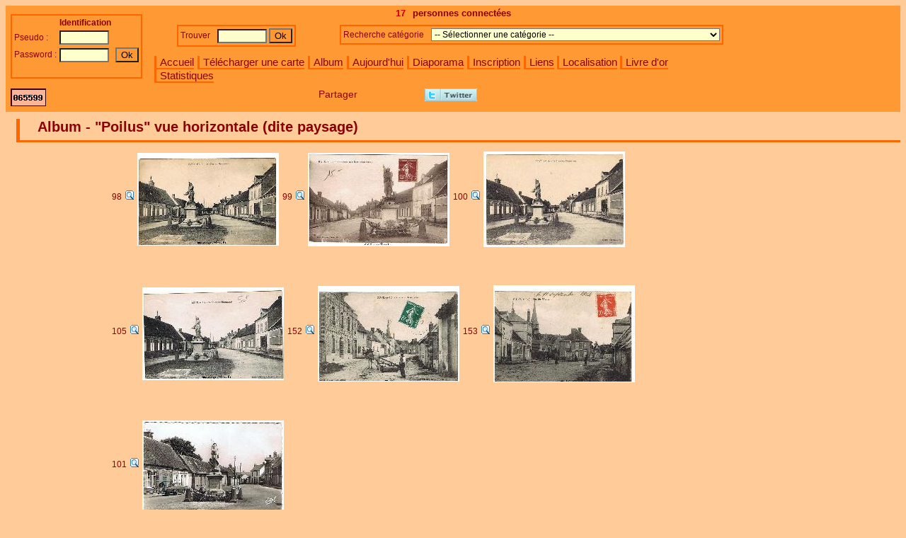

--- FILE ---
content_type: text/html
request_url: https://cpa-bu.net/albumcarte.php?cat=27&souscat=13
body_size: 4640
content:
<html>
<head>
<title>La ville de B&Ucirc; (Eure et Loir) par les cartes postales</title>
<meta name="title" content="La ville de B&Ucirc; (Eure et Loir) par les cartes postales">


<meta name="description" content="Ce site � pour ambition d'�tre le catalogue raisonn� de toutes les cartes postales de B� en Eure et Loir. Mais la
collectionneuse qui a cr�� ce site a le secret espoir de trouver de nouvelles cartes postales de B�.">

<meta name="owns" content="Marie-Lucie">
<meta name="author" content="Christophe Delage">
<meta name="made" content="Christophe Delage">
<meta name="owner" content="Marie-Lucie Hadjadj">

<meta name="keywords" content="cartes, postales, bu, Anet, �glise, ecole, cpa, cpm, photographie, ancienne, moderne, Eure et Loir, collection, collectionneur">

<meta http-equiv="vw96.object type" content="document">
<meta http-equiv="content-language" content="french">
<meta http-equiv="charset" content="ISO-8859-1">
<meta name="revisit-after" content="1 month">
<meta name="rating" content="general">
<meta name="robots" content="index,follow">
<meta http-equiv="Content-Style-Type" content="text/css" />
    <script type="text/javascript" src="./jquery/jquery.js"></script>
    <script type="text/javascript" src="./toup/javascripts/top_up-min.js"></script>
    <script type="text/javascript" src="./jquery/balloon.config.js"></script>
    <script type="text/javascript" src="./jquery/balloon.js"></script>
    <script type="text/javascript" src="./jquery/box.js"></script>
    <script type="text/javascript" src="./jquery/yahoo-dom-event.js"></script>
    <link rel="stylesheet" type="text/css" href="./css/feuille.css" />
    <link rel="stylesheet" href="./css/design.css" media="all" />
<LINK REL="SHORTCUT ICON" href="http://www.cpa-bu.net/favicon.ico">

<SCRIPT Language="javascript">
function lacharte (src,name,w,h)
{
size=",width="+w+",height="+h
browser=window.open(src, name,"scrollbars=yes,resizable=yes,toolbar=no,status=no,menubar=no,location=no,directories=no"+size);
}

function lacarte (src,name,w,h)
{
size=",width="+w+",height="+h
browser=window.open(src, name,"scrollbars=yes,resizable=yes,toolbar=no,status=no,menubar=no,location=no,directories=no"+size);
}
</SCRIPT>

<!--   gestion des popup                                                                -->
<script type="text/javascript">
  TopUp.host = "http://www.cpa-bu.net/";
  TopUp.images_path = "./toup/images/top_up/";
</script> 

<script type="text/javascript">
  TopUp.host = "http://www.cpa-bu.net/";
  TopUp.players_path = "./toup/players/";
</script> 

<script type="text/javascript">
  TopUp.addPresets({
    "#images a": {
      group: "images",
      layout: "quicklook",
      modal: 0
    },
    ".shaded": {
      shaded: 1
    }
  });
</script> 


<!--   Popup pour aide album                                                             -->
<script type="text/javascript">
   // white balloon with default configuration
   var balloon    = new Balloon;
   BalloonConfig(balloon,'GBubble');

   // plain balloon tooltip
   var tooltip  = new Balloon;
   BalloonConfig(tooltip,'GPlain');

   // fading balloon
   var fader = new Balloon;
   BalloonConfig(fader,'GFade');   

   // a plainer popup box
   var box         = new Box;
   BalloonConfig(box,'GBox');

   // a box that fades in/out
   var fadeBox     = new Box;
   BalloonConfig(fadeBox,'GBox');
   fadeBox.bgColor     = 'GBox';
   fadeBox.fontColor   = 'white';
   fadeBox.borderStyle = 'none';
   fadeBox.delayTime   = 200;
   fadeBox.allowFade   = true;
   fadeBox.fadeIn      = 750;
   fadeBox.fadeOut     = 200;

 </script>


 <!-- Statistiques GOOGLE                                                    -->
 
 <script type="text/javascript">

  var _gaq = _gaq || [];
  _gaq.push(['_setAccount', 'UA-17244567-1']);
  _gaq.push(['_trackPageview']);

  (function() {
    var ga = document.createElement('script'); ga.type = 'text/javascript'; ga.async = true;
    ga.src = ('https:' == document.location.protocol ? 'https://ssl' : 'http://www') + '.google-analytics.com/ga.js';
    var s = document.getElementsByTagName('script')[0]; s.parentNode.insertBefore(ga, s);
  })();

</script>


</head>
<body>
<!--   Script pour Twitter                                                                  -->
<script language="javascript">
  function twitt_click(link,title) {
  window.open('http://twitter.com/home?status='+encodeURIComponent('http://www.cpa-bu.net - La ville de B� par les cartes postales'),'sharer','toolbar=0,status=0,width=626,height=436');
  return false;
  } 
</script>

<!--   Script pour Facebook                                                                   -->
<script src="http://static.ak.fbcdn.net/connect.php/js/FB.Share" type="text/javascript"></script>


<Div id="Compteur">
<img src="include/img_cpt.php">
</Div>

<Div id="header">
<center><B><FONT SIZE=2 color=#cc0000>17</FONT>&nbsp; <FONT SIZE=2>personnes connect�es</FONT> </B></center>
<font class="LiensAccueil1"><A href="./index.php">Accueil</A></font>
<font class="LiensAccueil2"><A href="./Telecharge_photo.php">T�l�charger une carte</A></font>
<font class="LiensAccueil2"><A href="./album.php">Album</A></font>
<font class="LiensAccueil2"><A href="./catalogue.php">Aujourd'hui</A></font>
<font class="LiensAccueil2"><A href="./diapo_hori.php">Diaporama</A></font>
<font class="LiensAccueil2"><A href="./inscription_membre.php">Inscription</A></font>
<font class="LiensAccueil2"><A href="./avisiter.php">Liens</A> </font>
<font class="LiensAccueil2"><A href="./maps.php">Localisation</A> </font>
<font class="LiensAccueil2"><A href="./registre.php">Livre d'or</A> </font>
<br><font class="LiensAccueil2"><A href="stats_heures.php">Statistiques</A></Font>
</Div>





<Div id="FormIdentification">


<Form name="identif" method="post" action="/albumcarte.php">
<input type="hidden" name="ValIdent" value="Ok" />
<!-- Formulaire d'identification -->
<table class="TableIdentification">
  
  <tr>
    <td > &nbsp;</td>
    <td> <B>Identification</B> </td>
  </tr>
  
   <tr>
    <td>Pseudo :</td>
    <td><input type="text" name="login" size="10" class="FormLibelinput"></td>
  </tr>

  <tr>
    <td>Password :</td>
    <td><input type="password" name="pass" size="10" class="FormLibelinput"> &nbsp;  <input type="submit" name="BoutonIdent" value="Ok" style="background-color:#FF9933">
    </td>
  </tr>

  <tr>
    <td>&nbsp;</td>
    <td>
	
	&nbsp; &nbsp;
    
    
    </td>
  </tr>

</table>
</Form>

</Div>

<!-- Moteur de recherche -->
<div id="FormLibelheader1B">
<Form name="FormulaireMoteur" method="post" Action="recherche.php">
<input Type="hidden" name="ValidationMoteur" Value="Ok">
<table class="TableIdentification">
    <tr>
    <td > Trouver &nbsp;</td>
    <td><input type="text" name="trouver" class="FormLibelinput"> <!-- &nbsp; et <input type="checkbox" name="et"> --> <input type="submit" value="Ok" style=background-color:#FF9933>
</td>
  </tr>
</table>
</Form>
</div>

<!-- Selection cat�gorie -->
<div id="FormLibelheader2B">
<Form name="SelectionCategorie" method="post">

<table class="TableIdentification">
    <tr>
    <td>Recherche cat�gorie &nbsp;</td>
    <td>
    <select name="Selection" onchange="document.location.href='' + this.value" class="FormLibelinputCategories">
    <option>-- S�lectionner une cat�gorie --</option>
<option Value=categorie.php?cat=39&souscat=>Bois de B� & For�t de Dreux</option><option Value=categorie.php?cat=39&souscat=33>&nbsp; &nbsp; &nbsp; -- Bois de B� et For�t de Dreux vue horizontale (dite paysage) (3)</option><option Value=categorie.php?cat=39&souscat=34>&nbsp; &nbsp; &nbsp; -- Bois de B� et For�t de Dreux vue verticale (dite portrait) (1)</option><option Value=categorie.php?cat=35&souscat=34>Carrefour du Temple</option><option Value=categorie.php?cat=35&souscat=27>&nbsp; &nbsp; &nbsp; -- Car. du Temple vue horizontale (dite paysage) (5)</option><option Value=categorie.php?cat=22&souscat=27>Eglise</option><option Value=categorie.php?cat=22&souscat=3>&nbsp; &nbsp; &nbsp; -- Eglise exterieur vue  horizontale (dite paysage) (10)</option><option Value=categorie.php?cat=22&souscat=6>&nbsp; &nbsp; &nbsp; -- Eglise exterieur vue verticale (dite portrait) (7)</option><option Value=categorie.php?cat=22&souscat=5>&nbsp; &nbsp; &nbsp; -- Eglise interieur vue horizontale (dite paysage) (5)</option><option Value=categorie.php?cat=22&souscat=4>&nbsp; &nbsp; &nbsp; -- Eglise interieur vue verticale (dite portrait) (1)</option><option Value=categorie.php?cat=22&souscat=21>&nbsp; &nbsp; &nbsp; -- Eglise vue a�rienne horizontale(dite paysage) (1)</option><option Value=categorie.php?cat=22&souscat=29>&nbsp; &nbsp; &nbsp; -- Eglise vue panoramique horizontale(dite paysage) (6)</option><option Value=categorie.php?cat=31&souscat=29>Eolienne</option><option Value=categorie.php?cat=31&souscat=20>&nbsp; &nbsp; &nbsp; -- Eolienne  vue horizontale (dite paysage) (3)</option><option Value=categorie.php?cat=31&souscat=37>&nbsp; &nbsp; &nbsp; -- Eolienne vue verticale (dite portrait) (1)</option><option Value=categorie.php?cat=38&souscat=37>Fantaisies</option><option Value=categorie.php?cat=38&souscat=31>&nbsp; &nbsp; &nbsp; -- Fantaisies vue horizontale (dite paysage) (5)</option><option Value=categorie.php?cat=38&souscat=32>&nbsp; &nbsp; &nbsp; -- Fantaisies vue verticale (dite portrait) (0)</option><option Value=categorie.php?cat=46&souscat=32>G�ographie</option><option Value=categorie.php?cat=46&souscat=57>&nbsp; &nbsp; &nbsp; -- G�ographie vue horizontale (dite paysage) (3)</option><option Value=categorie.php?cat=40&souscat=57>Les B�crets</option><option Value=categorie.php?cat=40&souscat=35>&nbsp; &nbsp; &nbsp; -- Les B�crets vue horizontale (dite paysage) (4)</option><option Value=categorie.php?cat=40&souscat=36>&nbsp; &nbsp; &nbsp; -- Les B�crets vue verticale (dite portrait) (0)</option><option Value=categorie.php?cat=48&souscat=36>Les Vignes</option><option Value=categorie.php?cat=48&souscat=59>&nbsp; &nbsp; &nbsp; -- Les Vignes vue horizontale (dite paysage) (1)</option><option Value=categorie.php?cat=27&souscat=59>Monument  aux morts </option><option Value=categorie.php?cat=27&souscat=13>&nbsp; &nbsp; &nbsp; -- "Poilus" vue horizontale (dite paysage) (7)</option><option Value=categorie.php?cat=27&souscat=14>&nbsp; &nbsp; &nbsp; -- "Poilus" vue verticale (dite portrait) (1)</option><option Value=categorie.php?cat=41&souscat=14>Monument aux morts pyramide</option><option Value=categorie.php?cat=41&souscat=45>&nbsp; &nbsp; &nbsp; -- pyramide vue horizontale (paysage) (5)</option><option Value=categorie.php?cat=41&souscat=46>&nbsp; &nbsp; &nbsp; -- pyramide vue verticale (portrait) (1)</option><option Value=categorie.php?cat=44&souscat=46>Multivues</option><option Value=categorie.php?cat=44&souscat=53>&nbsp; &nbsp; &nbsp; -- Multivues vue horizontale (dite paysage) (7)</option><option Value=categorie.php?cat=49&souscat=53>Musique de B�</option><option Value=categorie.php?cat=49&souscat=62>&nbsp; &nbsp; &nbsp; -- Musique de B� autre (3)</option><option Value=categorie.php?cat=49&souscat=60>&nbsp; &nbsp; &nbsp; -- Musique de B� horizontale (dite paysage) (1)</option><option Value=categorie.php?cat=49&souscat=61>&nbsp; &nbsp; &nbsp; -- Musique de B� verticale (dite portrait) (0)</option><option Value=categorie.php?cat=42&souscat=61>Place des halles cot� Ch�teau</option><option Value=categorie.php?cat=42&souscat=50>&nbsp; &nbsp; &nbsp; -- Place des halles cot� ch�teau, vue horizontale (dite  (3)</option><option Value=categorie.php?cat=26&souscat=50>Place des halles cot� Dreux & Poste</option><option Value=categorie.php?cat=26&souscat=12>&nbsp; &nbsp; &nbsp; -- Place des halles, rue de Dreux  vue horizontale (dite paysag (9)</option><option Value=categorie.php?cat=26&souscat=38>&nbsp; &nbsp; &nbsp; -- Places des halles, rue de Dreux  vue verticale (dite portrai (0)</option><option Value=categorie.php?cat=30&souscat=38>Place des halles cot� Francs-bourgeois</option><option Value=categorie.php?cat=30&souscat=42>&nbsp; &nbsp; &nbsp; -- Place des halles cot� francs-bourgeois, vue horizont (9)</option><option Value=categorie.php?cat=30&souscat=47>&nbsp; &nbsp; &nbsp; -- Place des halles cot� francs-bourgeois, vue vertical (1)</option><option Value=categorie.php?cat=25&souscat=47>Place des Halles Mairie</option><option Value=categorie.php?cat=25&souscat=11>&nbsp; &nbsp; &nbsp; -- Place des halles, Mairie exterieur vue horizontale (dite pay (9)</option><option Value=categorie.php?cat=25&souscat=40>&nbsp; &nbsp; &nbsp; -- Place des halles, Mairie exterieur vue verticale (dite portr (0)</option><option Value=categorie.php?cat=43&souscat=40>Place des halles, autres</option><option Value=categorie.php?cat=43&souscat=51>&nbsp; &nbsp; &nbsp; -- Place des halles, autre, vue a�rienne vue horizontale ( dite (1)</option><option Value=categorie.php?cat=43&souscat=54>&nbsp; &nbsp; &nbsp; -- Place des halles, autres, vue horizontale (dite paysage) (1)</option><option Value=categorie.php?cat=23&souscat=54>Porte de Mantes & Ecole des filles </option><option Value=categorie.php?cat=23&souscat=8>&nbsp; &nbsp; &nbsp; -- Ecole fille exterieur vue horizontale (dite paysage) (10)</option><option Value=categorie.php?cat=23&souscat=7>&nbsp; &nbsp; &nbsp; -- Ecole fille exterieur vue verticale (dite portrait) (0)</option><option Value=categorie.php?cat=23&souscat=52>&nbsp; &nbsp; &nbsp; -- Porte de Mantes vue horizontale (dite paysage) (3)</option><option Value=categorie.php?cat=47&souscat=52>Rue de Dreux</option><option Value=categorie.php?cat=47&souscat=58>&nbsp; &nbsp; &nbsp; -- Rue de Dreux vue horizontale (dite paysage) (1)</option><option Value=categorie.php?cat=24&souscat=58>Rue de l'�glise</option><option Value=categorie.php?cat=24&souscat=10>&nbsp; &nbsp; &nbsp; -- Rue de l'�glise vue horizontale (dite paysage)  (2)</option><option Value=categorie.php?cat=24&souscat=9>&nbsp; &nbsp; &nbsp; -- Rue de l'�glise vue verticale (dite portrait) (0)</option><option Value=categorie.php?cat=29&souscat=9>Rue des francs-bourgeois, cot� monument aux morts</option><option Value=categorie.php?cat=29&souscat=17>&nbsp; &nbsp; &nbsp; -- Rue des francs-bourgeois, cot� Mt aux morts, vue horizontale (21)</option><option Value=categorie.php?cat=29&souscat=18>&nbsp; &nbsp; &nbsp; -- Rue des francs-bourgeois, cot� Mt aux morts, vue verticale ( (0)</option><option Value=categorie.php?cat=29&souscat=49>&nbsp; &nbsp; &nbsp; -- Rue francs-bourgeois, cot� Mt aux morts, vue a�rienne horizo (3)</option><option Value=categorie.php?cat=28&souscat=49>Rue des francs-bourgeois, cot� place & Ec. de Ga</option><option Value=categorie.php?cat=28&souscat=15>&nbsp; &nbsp; &nbsp; -- Rue des francs-bourgeois, cot� place, vue horizontale (dite  (8)</option><option Value=categorie.php?cat=28&souscat=16>&nbsp; &nbsp; &nbsp; -- Rue des francs-bourgeois, cot� place, vue verticale (dite po (0)</option><option Value=categorie.php?cat=33&souscat=16>Rue du chateau</option><option Value=categorie.php?cat=33&souscat=28>&nbsp; &nbsp; &nbsp; -- Rue du chateau exterieur vue horizontale (dite paysage) (4)</option><option Value=categorie.php?cat=33&souscat=41>&nbsp; &nbsp; &nbsp; -- Rue du chateau exterieur vue verticale (dite portrait) (0)</option><option Value=categorie.php?cat=34&souscat=41>Saint-Antoine, chappelle, rue, carrefour & les Gar</option><option Value=categorie.php?cat=34&souscat=26>&nbsp; &nbsp; &nbsp; -- Saint-Antoine vue horizontale (dite paysage) (7)</option><option Value=categorie.php?cat=34&souscat=25>&nbsp; &nbsp; &nbsp; -- Saint-Antoine vue verticale (dite portrait) (0)</option><option Value=categorie.php?cat=32&souscat=25>S�rie JP</option><option Value=categorie.php?cat=32&souscat=22>&nbsp; &nbsp; &nbsp; -- S�rie JP vue horizontale (dite paysage) (7)</option><option Value=categorie.php?cat=37&souscat=22>Souvenir </option><option Value=categorie.php?cat=37&souscat=30>&nbsp; &nbsp; &nbsp; -- Souvenir vue horizontale (dite paysage) (7)</option><option Value=categorie.php?cat=45&souscat=30>Vues a�riennes larges</option><option Value=categorie.php?cat=45&souscat=55>&nbsp; &nbsp; &nbsp; -- Vues a�riennes larges avec �glise horizontale(dite paysage) (6)</option><option Value=categorie.php?cat=45&souscat=56>&nbsp; &nbsp; &nbsp; -- Vues a�riennes larges sans �glise horizontale(dite paysage) (2)</option><option Value=categorie.php?cat=36&souscat=56>ZZ Cat�gorie manquante</option><option Value=categorie.php?cat=36&souscat=23>&nbsp; &nbsp; &nbsp; -- Cat�gorie manquante vue horizontale (dite paysage) (0)</option><option Value=categorie.php?cat=36&souscat=24>&nbsp; &nbsp; &nbsp; -- Cat�gorie manquante vue verticale (dite portrait) (0)</option>       
</select>
</td>
</tr>
</table>
</Form>
</div>

<Div id="Newsletter">

&nbsp; &nbsp;

</Div>
<Div id="Facebook">
<a name="fb_share" type="button_count" share_url="www.cpa-bu.net">Partager</a>
</Div>
<Div id="Twitter">
 <a href="#" onclick="twitt_click(document.location, document.title); return false;"><img src="./images/twitter_connect.png" border="0" title="Partager sur Twitter"  alt="Partager sur Twitter" width="74" height="18"></a>

</Div>
<Div id="contenu">
<H1>Album  - "Poilus" vue horizontale (dite paysage)</H1>
</Div>


<Div id="photo-album">





<font>98</font>
<!--Affichage de la carte en grand -->
<A HREF="#" target="_Blank" onClick="window.open('include/Affiche_Carte.php?NCarte=Carte20080929-095213-j8.jpg&TitreCarte=BU+%28E.-et-L%29+La+Place+du+Monument&pid=98','','toolbar=0, location=1, directories=0, status=0, scrollbars=1, resizable=1, copyhistory=0, menuBar=0, width=900, height=800, left=80, top=0');return(false)"><img src="images/loupe.gif" border="0" alt="Afficher la carte � la taille r�elle" title="Afficher la carte � la taille r�elle"></A>
  <A href="Fiche.php?Photo=98" target="_top"><img src="vignettes2/Vignette2Carte20080929-095213-j8.jpg" Border="0" align="middle" ></A>










<font>99</font>
<!--Affichage de la carte en grand -->
<A HREF="#" target="_Blank" onClick="window.open('include/Affiche_Carte.php?NCarte=Carte20080929-101727-zw.jpg&TitreCarte=BU+%28E.-et-L.%29+Monument+aux+Morts+%281914-1918%29&pid=99','','toolbar=0, location=1, directories=0, status=0, scrollbars=1, resizable=1, copyhistory=0, menuBar=0, width=900, height=800, left=80, top=0');return(false)"><img src="images/loupe.gif" border="0" alt="Afficher la carte � la taille r�elle" title="Afficher la carte � la taille r�elle"></A>
  <A href="Fiche.php?Photo=99" target="_top"><img src="vignettes2/Vignette2Carte20080929-101727-zw.jpg" Border="0" align="middle" ></A>










<font>100</font>
<!--Affichage de la carte en grand -->
<A HREF="#" target="_Blank" onClick="window.open('include/Affiche_Carte.php?NCarte=Carte20080929-102640-3a.jpg&TitreCarte=BU+%28E.-et-L.%29.-+La+Place+du+Monument&pid=100','','toolbar=0, location=1, directories=0, status=0, scrollbars=1, resizable=1, copyhistory=0, menuBar=0, width=900, height=800, left=80, top=0');return(false)"><img src="images/loupe.gif" border="0" alt="Afficher la carte � la taille r�elle" title="Afficher la carte � la taille r�elle"></A>
  <A href="Fiche.php?Photo=100" target="_top"><img src="vignettes2/Vignette2Carte20080929-102640-3a.jpg" Border="0" align="middle" ></A>





<P>&nbsp; </P>




<font>105</font>
<!--Affichage de la carte en grand -->
<A HREF="#" target="_Blank" onClick="window.open('include/Affiche_Carte.php?NCarte=Carte20081002-144135-69.jpg&TitreCarte=BU+%28E.-et-L..%29+.-+La+Place+du+Monument&pid=105','','toolbar=0, location=1, directories=0, status=0, scrollbars=1, resizable=1, copyhistory=0, menuBar=0, width=900, height=800, left=80, top=0');return(false)"><img src="images/loupe.gif" border="0" alt="Afficher la carte � la taille r�elle" title="Afficher la carte � la taille r�elle"></A>
  <A href="Fiche.php?Photo=105" target="_top"><img src="vignettes2/Vignette2Carte20081002-144135-69.jpg" Border="0" align="middle" ></A>










<font>152</font>
<!--Affichage de la carte en grand -->
<A HREF="#" target="_Blank" onClick="window.open('include/Affiche_Carte.php?NCarte=Carte20081021-090406-um.jpg&TitreCarte=BU+%28E.-et-L.%29+Vue+prise+Grande+Rue&pid=152','','toolbar=0, location=1, directories=0, status=0, scrollbars=1, resizable=1, copyhistory=0, menuBar=0, width=900, height=800, left=80, top=0');return(false)"><img src="images/loupe.gif" border="0" alt="Afficher la carte � la taille r�elle" title="Afficher la carte � la taille r�elle"></A>
  <A href="Fiche.php?Photo=152" target="_top"><img src="vignettes2/Vignette2Carte20081021-090406-um.jpg" Border="0" align="middle" ></A>










<font>153</font>
<!--Affichage de la carte en grand -->
<A HREF="#" target="_Blank" onClick="window.open('include/Affiche_Carte.php?NCarte=Carte20081021-091627-3r.jpg&TitreCarte=BU+%28E.-et-L.%29+-+Rue+du+mouton&pid=153','','toolbar=0, location=1, directories=0, status=0, scrollbars=1, resizable=1, copyhistory=0, menuBar=0, width=900, height=800, left=80, top=0');return(false)"><img src="images/loupe.gif" border="0" alt="Afficher la carte � la taille r�elle" title="Afficher la carte � la taille r�elle"></A>
  <A href="Fiche.php?Photo=153" target="_top"><img src="vignettes2/Vignette2Carte20081021-091627-3r.jpg" Border="0" align="middle" ></A>





<P>&nbsp; </P>




<font>101</font>
<!--Affichage de la carte en grand -->
<A HREF="#" target="_Blank" onClick="window.open('include/Affiche_Carte.php?NCarte=Carte20080929-104104-ld.jpg&TitreCarte=Bu+%28E.-et-L.%29+Place+du+Monument+aux+Morts.&pid=101','','toolbar=0, location=1, directories=0, status=0, scrollbars=1, resizable=1, copyhistory=0, menuBar=0, width=900, height=800, left=80, top=0');return(false)"><img src="images/loupe.gif" border="0" alt="Afficher la carte � la taille r�elle" title="Afficher la carte � la taille r�elle"></A>
  <A href="Fiche.php?Photo=101" target="_top"><img src="vignettes2/Vignette2Carte20080929-104104-ld.jpg" Border="0" align="middle" ></A>





        


</Div>


<BR>
<HR width="300">
<BR>




<P> &nbsp; </P>


<div id="footer">
<A href="./index.php">Retour au sommaire</A>
</div><BR>

<Div id="Copy">

&copy; &nbsp; 2008 &nbsp;
Webmistress  &nbsp;
<A HREF="#" target="_Blank" onClick="window.open('../contact.php?dest=web','','toolbar=0, location=1, directories=0, status=0, scrollbars=1, resizable=1, copyhistory=0, menuBar=0, width=650, height=400, left=80, top=80');return(false)">
Marie-Lucie Delage
</A>
<!-- <A HREF="mailto:webmaster@cpa-bu.net?subject=La ville de Bu par les cartes postales ">Marie-Lucie Delage</A> -->

&nbsp; &nbsp; -- &nbsp;&nbsp;
Conception &nbsp;
<A HREF="#" target="_Blank" onClick="window.open('../contact.php?dest=web','','toolbar=0, location=1, directories=0, status=0, scrollbars=1, resizable=1, copyhistory=0, menuBar=0, width=650, height=400, left=80, top=80');return(false)">
Marie-Lucie Delage</A>

<!-- <A HREF="mailto:webmaster@cpa-bu.net?subject=La ville de Bu par les cartes postales ">Marie-Lucie Delage</A> -->

&nbsp;&nbsp;-- &nbsp;&nbsp;
D�veloppements &nbsp;
<A HREF="#" target="_Blank" onClick="window.open('../contact.php?dest=dev','','toolbar=0, location=1, directories=0, status=0, scrollbars=1, resizable=1, copyhistory=0, menuBar=0, width=650, height=400, left=80, top=80');return(false)">
Christophe Delage</A>
<!-- <A HREF="mailto:developpements@cpa-bu.net?subject=La ville de Bu par les cartes postales ">Christophe Delage</A> -->

</Div>

</body>
</html>

--- FILE ---
content_type: text/css
request_url: https://cpa-bu.net/css/feuille.css
body_size: 2562
content:
body {
        background-color: #FFCC99;
        font-family:Helvetica, Verdana, Arial;
        font-size: 17px;
        color: darkred;
        scrollbar-face-color:#FF9933;
        scrollbar-arrow-color:darkred;
        scrollbar-track-color: #FFCC99;
        scrollbar-3dlight-color: #000000;
        scrollbar-darkshadow-color: #000000;
     }



div#TexteIndex
        {
        font-family:Helvetica, Verdana, Arial;
        position: relative ;
        top: 140px ;
        left: 500px ;
        width: 650px;
        font-size: 14px;
        color: darkred;
        }

div#TexteIndexBottom
        {
        font-family:Helvetica, Verdana, Arial;
        position: relative ;
        top: +50px;
        left: 220px ;
        width: 100%;
        font-size: 14x;
        color: darkred;
        }
     
     
div#header
        {
            background-color: #FF9933;
            height: 150px ;
        }

    
        
div#header a
        {
            padding-left: 5px ;
            position: relative ;
            left: 60px ;
            top: 50px ;
            color: darkred;
            text-decoration : none;
            border-bottom: 2px solid #FF6600 ;
            border-left: 3px solid #FF6600 ;
        }
        

        

        
div#footer a
        {
            position: relative ;
            top: 50px ;
            color: darkred;
            text-decoration : none;
            border-bottom: 2px solid #FF6600 ;
            border-left: 3px solid #FF6600 ;
        }
        
div#footer
        {
            background-color: #FF9933;
            height: 100px ;
            text-align:center;
        }

div#footerTop
        {
            position: relative;
            top: 550px;
        }
        
div#Copy
        {
            font-size : 12px;
            color: darkred;
            text-align:center;
        }

div#photo-gestion
        {
        position: relative ;
        margin-left: 15px;
        margin-right: auto; 
        }
        
div#photo-index
        {
 		position: absolute;
 		top: 200px;
 		left: 5px;
        }

div#photo-album
        {
        position: relative ;
        margin-left: 150px; 
        margin-right: auto; 
        }

div#photo-album font
        {
        position: relative ;
        font-family:Helvetica, Verdana, Arial;
        font-size : 12px;
        color: darkred;
        }
        
div#maTable
        {
        }
        
div#maTable table
        {
        margin-left: 150px ;
        width: 500px;
        font-size : 12px;
        color: darkred;
        }

div#maTable table th
        {
        background-color: #FF9933;
        font-size : 12px;
        color: darkred;
        }   
        

        
        
div#frame
        {
            background-color: #FF9933;
            height: 500px ;
            width: 50px;
            position: relative ;
            top: 20px ;
        }
        

        
div#frame Table a
        {
            font-size : 12px;
            color: darkred;
        }
        


/* Position Photo paysage */
div#FicheCartePays
        {
            position: relative ;
            background-color: #FF9933;
            height: 450px ;
            width: 450px;
            top: 5px;
            margin-left: 13px ;
            margin-top: 10px ;
            font-family:Helvetica, Verdana, Arial;
            font-size : 20px;
            color: darkred ;
        }
        
/* Position Photo portrait */   
div#FicheCartePort
        {
            position: relative ;
            background-color: #FF9933;
            height: 450px ;
            width: 450px;
            top: 5px;
            margin-left: 13px ;
            margin-top: 10px ;
            font-family:Helvetica, Verdana, Arial;
            font-size : 20px;
            color: darkred ;
        }
        

/* Position Photo paysage */
div#FicheCartePays A
        {
            position: absolute ;
            top: 18%;
            left: 5%;
            font-family:Helvetica, Verdana, Arial;
            font-size : 17px;
            color: darkred ;
        }
        
/* Position Photo portrait */
div#FicheCartePort A
        {
            position: absolute ;
            top: 5%;
            left: 20%;
            font-family:Helvetica, Verdana, Arial;
            font-size : 17px;
            color: darkred ;
        }
        
/* Texte fiche carte */
div#FicheCarteText 
        {
            position: absolute ;
            top: 300px;
            left: 520;
            font-family:Helvetica, Verdana, Arial;
            font-size : 17px;
            color: darkred ;
        }
        
        
        
div#contenu h1
        {
            margin-left: 15px ;
            margin-top: 10px ;
            padding-left: 25px ;
            border-bottom: 3px solid #FF6600 ;
            border-left: 5px solid #FF6600 ;
            font-family:Helvetica, Verdana, Arial;
            font-size : 20px;
            color: darkred ;
            height: 30px ;
        }
        
        
div#contenu A
        {
            position: relative ;
            top: 5px;
            margin-left: 15px ;
            margin-top: 10px ;
            padding-left: 25px ;
            font-family:Helvetica, Verdana, Arial;
            font-size : 20px;
            color: darkred ;
            height: 30px ;
        }


        
div#albumcat h1
        {
            position: relative ;
            top: 5px;
            margin-left: 15px ;
            margin-top: 10px ;
            padding-left: 25px ;
            font-family:Helvetica, Verdana, Arial;
            font-size : 16px;
            color: darkred ;
            height: 30px ;
        }
        
        
div#albumcat A
        {
            position: relative ;
            top: 5px;
            margin-left: 15px ;
            margin-top: 10px ;
            padding-left: 25px ;
            font-family:Helvetica, Verdana, Arial;
            font-size : 16px;
            decoration: none;
            color: darkred ;
            height: 30px ;
        }
        

        
Div#FormLibel
        {
        font-family:Helvetica, Verdana, Arial;
        padding-left: 150px ;
        font-size : 16px;
        decoration: bold;
        color: darkred ;
        }
        
Div#FormLibel a
        {
        color: darkred;
        position: absolute ;
        left: 830px ;
        font-size : 14px;
        font-weight:bold;
        font-style: italic;
        }
        
Div#FormLibel select
        {
        font-family:Helvetica, Verdana, Arial;
        position: absolute ;
        left: 410px ;
        font-size : 12px;
        background-color: #FFFFCC;
        height: 25px ;
        width: 250px ;  
        }       
    
Div#FormLibelMultiple
        {
        font-family:Helvetica, Verdana, Arial;
        padding-left: 150px ;
        font-size : 16px;
        decoration: bold;
        color: darkred ;
        }
        
        
Div#FormLibelMultiple select
        {
        font-family:Helvetica, Verdana, Arial;
        position: absolute ;
        left: 410px ;
        font-size : 12px;
        background-color: #FFFFCC;
        width: 250px ;  
        }

Div#FormLibelMultiple a
        {
        color: darkred;
        position: absolute ;
        left: 830px ;
        font-size : 14px;
        font-weight:bold;
        font-style: italic;
        }
            

Div#FormLibel input
        {
        font-family:Helvetica, Verdana, Arial;
        text-decoration: none;
        position: absolute ;
        left: 410px ;
        font-size : 12px;
        background-color: #FFFFCC;
        height: 25px ;
        width: 250px ;  
        }   
        

        
Div#FormLibel textarea
        {
        font-family:Helvetica, Verdana, Arial;
        text-decoration: none;
        position: absolute ;
        left: 410px ;
        font-size : 14px;
        background-color: #FFFFCC;
        height: 200px ;
        width: 500px ;  
        }   

Div#FormLibelRubrique a
        {
        font-family:Helvetica, Verdana, Arial;
        position: absolute ;
        left: 410px ;
        font-size : 16px;
        color: darkred;
        decoration: bold;
        }       

Div#FormLibel2
        {
        font-family:Helvetica, Verdana, Arial;
        padding-left: 150px ;
        font-size : 16px;
        decoration: bold;
        color: darkred ;
        }
        
        

Div#FormLibel2 input
        {
        font-family:Helvetica, Verdana, Arial;
        text-decoration: none;
        position: absolute ;
        left: 400px ;
        font-size : 12px;
        }


Div#FormLibel3
        {
        font-family:Helvetica, Verdana, Arial;
        padding-left: 150px ;
        font-size : 16px;
        decoration: bold;
        color: darkred ;
        }


Div#FormLibel3 textarea
        {
        font-family:Helvetica, Verdana, Arial;
        text-decoration: none;
        position: absolute ;
        left: 410px ;
        font-size : 14px;
        background-color: #FFFFCC;
        width: 500px ;
        }   

Div#FormLibel3 a
        {
        color: darkred;
        position: absolute ;
        left: 950px ;
        font-size : 14px;
        font-weight:bold;
        font-style: italic;
        }
        


Div#FormLivre
        {
        font-family:Helvetica, Verdana, Arial;
        padding-left: 150px ;
        font-size : 16px;
        decoration: bold;
        color: darkred ;
        }

Div#FormLivre textarea
        {
        font-family:Helvetica, Verdana, Arial;
        text-decoration: none;
        position: absolute ;
        left: 410px ;
        font-size : 14px;
        background-color: #FFFFCC;
        height: 100px ;
        width: 250px ;  
        }   

Div#FormNews
        {
        font-family:Helvetica, Verdana, Arial;
        padding-left: 150px ;
        font-size : 16px;
        decoration: bold;
        color: darkred ;
        }

Div#FormNews textarea
        {
        font-family:Helvetica, Verdana, Arial;
        text-decoration: none;
        position: absolute ;
        left: 410px ;
        font-size : 14px;
        background-color: #FFFFCC;
        height: 300px ;
        width: 450px ;
        }   
        
Div#FormAide
        {
        font-family:Helvetica, Verdana, Arial;
        padding-left: 50px ;
        font-size : 16px;
        decoration: bold;
        color: darkred ;
        }


        
        
            
Div#FormSubmit 
        {
        background-color:#FF9933;
        border-color:#FFFFCC;
        position: absolute ;
        left: 410px ;
        font-family:Helvetica, Verdana, Arial;
        }

Div#FormSubmitTelecharge
        {
        background-color:#FF9933;
        border-color:#FFFFCC;
        position: absolute ;
        left: 410px ;
        length: 200px
        font-family:Helvetica, Verdana, Arial;
        }
        
Div#FormSubmitTelechargeReset
        {
        background-color:#FF9933;
        border-color:#FFFFCC;
        position: absolute ;
        left: 650px ;
        length: 200px
        font-family:Helvetica, Verdana, Arial;
        }


        
Div#FormLibelheader1
        {
        position: relative ;
        top: -60px ;
        left: 250px ;
        font-family:Helvetica, Verdana, Arial;
        font-size : 14px;
        text-decoration: bold;
        color: darkred ;
        }


Div#FormLibelheader1B
        {
        position: absolute ;
        top: 25px ;
        left: 250px ;
        font-family:Helvetica, Verdana, Arial;
        font-size : 14px;
        text-decoration: bold;
        color: darkred ;
        }
        
Div#FormLibelheader2
        {
        position: relative ;
        top: -107px ;
        left: 480px ;
        font-family:Helvetica, Verdana, Arial;
        font-size : 14px;
        text-decoration: bold;
        color: darkred ;
        }


Div#FormLibelheader2B
        {
        position: absolute ;
        top: 25px ;
        left: 480px ;
        font-family:Helvetica, Verdana, Arial;
        font-size : 14px;
        text-decoration: bold;
        color: darkred ;
        }

Div#FormIdentification
        {
        position: absolute ;
        top: 10px ;
        left: 15px ;
        font-family:Helvetica, Verdana, Arial;
        font-size : 14px;
        text-decoration: bold;
        color: darkred ;
        }

Div#Newsletter
        {
        position: absolute ;
        top: 125px ;
        left: 100px ;
        font-family:Helvetica, Verdana, Arial;
        font-size : 14px;
        text-decoration: bold;
        color: darkred ;
        }

Div#Facebook
        {
        position: absolute ;
        top: 125px ;
        left: 450px ;
        font-family:Helvetica, Verdana, Arial;
        font-size : 14px;
        text-decoration: bold;
        color: darkred ;
        }
Div#Twitter
        {
        position: absolute ;
        top: 125px ;
        left: 600px ;
        font-family:Helvetica, Verdana, Arial;
        font-size : 14px;
        text-decoration: bold;
        color: darkred ;
        }

Div#PaddTopindex
        {
        position: relative ;
        top: -100px ;
        }
                
Div#PaddTop
        {
        height: 150px ;
        }
        
Div#PaddTopMoteur   
        {
        height: 100px ;
        }
        
Div#PaddBottom
        {
        height: 300px ;
        }
        
Div#AdminMembre
        {
        position: relative ;
        top: 50px ;
        left: 100px ;
        font-size : 16px;
        text-decoration: bold;
        color: darkred ;
        }
        
Div#Suivantes
        {
            position: absolute;
            left: 850px ;
            font-size : 12px;
            color: black;
            Background: #FF6600;
        }   
        
Div#Precedentes
        {
            position: absolute;
            left: 250px ;
            font-size : 12px;
            color: black;
            Background: #FF6600;
        }   
        
        
Div#Compteur
        {
            position: absolute;
            left: 15px ;
            top: 125px ;
            font-size : 18px;
            color: black;
            Background: #FF6600;
        }   

Div#CarteDuJour table
        {
            position: absolute;
            left: 10px;
            top: 550px;
            font-size: 15px;
            color: darkred;
            font-weight: bold;
            Background: #FF9933;
        }   

Div#CarteDuJour a
        {
            font-size: 15px;
            color: darkred;
            font-weight:bold;
            text-decoration: underline;
        }   

Div#DerCartes table
        {
            position: absolute;
            left: 1200px ;
            top: 170px ;
            font-size : 10px;
            color: darkred;
            font-weight:bold;
        }

Div#DerCartes table th
        {
            font-size : 15px;
            color: darkred;
            font-weight:bold;
        }

Div#News table
        {
            position: absolute;
            left: 500px ;
            top: 200px ;
            font-size : 10px;
            color: darkred;
            font-weight:bold;
        }

Div#News table th
        {
            font-size : 15px;
            Background: #FF9933;
            color: darkred;
            font-weight:bold;
        }

Div#Logo
        {
/*            position: relative;
            top: 35px ;            */
            margin-top: 40px;
            margin-left: 50px;
        }

Div#Meteo
        {
            font-size : 17px;
            margin-top: 40px;
            margin-left: 0px;        }

        
.FormulaireValide
        {
        color: darkred;
        position: absolute ;
        left: 150px ;
        font-size : 18px;
        }       

/* etoile champs obligatoire */     
.etoile
        {
        color: darkred;
        position: absolute ;
        left: 680px ;
        font-size : 25px;
        font-weight:bold;
        }
        
/* hauteur et largeur photo en cm */        
.commentairecm
        {
        color: darkred;
        position: absolute ;
        left: 680px ;
        font-size : 14px;
        font-weight:bold;
        font-style: italic;
        }
        
.CommentaireObigatoire
        {
        font-family:Helvetica, Verdana, Arial;
        color: darkred;
        font-size : 20px;
        font-style: italic;
        font-style: bold;
        position: absolute ;
        left: 150px ;
        }

.ErreurInscription
        {
        color: darkred;
        position: absolute ;
        left: 150px ;
        font-size : 18px;
        }
        
.ErreurLogin
        {
        font-family:Helvetica, Verdana, Arial;
        color: darkred;
        position: absolute ;
        left: 20px ;
        top: 220px;
        font-size : 17px;
        }
        
.ErreurLogin  a
        {
        decoration: none;
        font-size : 17px;
        color: darkred;
        }

.AccueilAdmin
        {
        font-family:Helvetica, Verdana, Arial;
        color: darkred;
        position: absolute ;
        left: 70px ;
        font-size : 17px;
        }
        
.AccueilAdmin  a
        {
        decoration: none;
        font-size : 17px;
        color: darkred;
        }


.FormLibelinput
        {
        font-family:Helvetica, Verdana, Arial;
        font-size : 12px;
        background-color: #FFFFCC;
        width: 70px ;
        }   
        
        
.FormLibelinputCategories
        {
        font-family:Helvetica, Verdana, Arial;
        font-size : 12px;
        background-color: #FFFFCC;
        }   
        
        
.TableIdentification
        {
            position: relative ;
            top: 10px ;
            background_color: #FFCC99;
            border: 2px solid #FF6600 ;
            font-size : 12px;
            color: darkred;
        }       
        
        
        
.Deconnection
        {
            position: relative ;
            top: 10px ;
            background-color: #FF9933;
            border: 2px solid #FF6600 ;
            font-size : 14px;
            color: darkred;
        }       

.TableSansBorder
        {
            position: relative ;
            top: 10px ;
            background_color: #FFCC99;
        }
        
.FondPlein
        {
            Background: #FF6600;
        }

        
.Actif
        {
            position: absolute ;
            left: 580px ;
            font-size : 18px;
            color: black;
            Background: #FF6600;
        }
        
.DroitAmin
        {
            position: absolute ;
            left: 650px ;
            font-size : 18px;
            color: black;
            Background: #FF6600;
        }
        
.ModifMembre
        {
        position: absolute;
        left: 750px ;
        }
        
.SupprMembre
        {
        position: absolute;
        left: 840px ;
        }
        
.LibActif
        {
            position: absolute ;
            left: 570px ;
            font-size : 18px;
            color: black;
        }

.LibOk
        {
            position: absolute ;
            left: 630px ;
            font-size : 18px;
            color: black;
        }

.LibOkZ
        {
            position: absolute ;
            left: 660px ;
            font-size : 18px;
            color: black;
            Background: #FF6600;
        }
        
.LibDroitAmin
        {
            position: absolute ;
            left: 630px ;
            font-size : 18px;
            color: black;
        }
        
        
.LibModifier
        {
            position: absolute ;
            left: 730px ;
            font-size : 18px;
            color: black;
        }
        
        
.LibSupprMembre
        {
        position: absolute;
        left: 820px ;
        font-size : 18px;
        color: black;
        }
        
.LibMembre
        {
        position: absolute;
        left: 380px ;
        }
        
.DateMembre
        {
        position: absolute;
        left: 460px ;
        }
        
.LibPhoto
        {
        position: absolute;
        left: 230px ;
        }
        
.Datephoto
        {
        position: absolute;
        left: 460px ;
        }

        
.MaFont
        {
        font-family:Helvetica, Verdana, Arial;
        font-size : 14px;
        color: darkred;
        }
        
.MaFontFiche
        {
        font-family:Helvetica, Verdana, Arial;
        font-size : 17px;
        font-weight: bold;
        color: darkred;
        }

.MaFontFicheTexte
        {
        padding-left: 15px;
        font-family:Helvetica, Verdana, Arial;
        font-size : 17px;
        }

.MaFontFiche2
        {
        font-family:Helvetica, Verdana, Arial;
        font-size : 17px;
        color: darkred;
        position: relative;
        left: 70px;
        }

.MaFontFiche2 a
        {
        font-family:Helvetica, Verdana, Arial;
        font-size : 15px;
        color: darkred;
        position: relative;
        left: 70px;
        }

.LiensAccueil1
        {
        font-family:Helvetica, Verdana, Arial;
        font-size : 15px;
        color: darkred;
        position: relative;
        left: +150px;
        }

.LiensAccueil2
        {
        font-family:Helvetica, Verdana, Arial;
        font-size : 15px;
        color: darkred;
        position: relative;
        left: +150px;
        }


.LiensAlbumBord
        {
        color: darkred;
        position: absolute ;
        left: 50px ;
        font-size : 15px;
        color: darkred;
        font-style:italic;      
        }



.LiensAlbum a 
        {
        color: darkred;
        position: absolute ;
        left: 50px ;
        font-size : 15px;
        color: darkred;
        font-style:italic;      
        }

.JourDate
        {
        position: absolute;
        left: 410px;
        }
        
.MoisDate
        {
        position: absolute;
        left: 480px;
        }
        .AnneeDate
        {
        position: absolute;
        left: 600px;
        }

.ChoixSousRubriquesLib
        {
        position: absolute;
        left: 100px;
        }
.ChoixSousRubriquesBox
        {
        position: absolute;
        left: 350px;
        }

.NomTelecharge
        {
        font-family:Helvetica, Verdana, Arial;
        position: absolute ;
        left: 410px ;
        font-size : 14px;
        }

.ficheproduitretour
        {
        position:absolute;
        bottom:105px;
        left:400px;
        }

a.info
        {
        text-decoration:none;
        }

a.info:hover
        {
        text-decoration:none;
        }

a.info span
       {
       display:none;
       width:150px;
       margin-top:1px;
       text-align:center;
       font-size:15px;
       background-color:#FF9933;
       color:darkred;
       }

a.info:hover span
       {
       position:absolute;
       top:-15px;
       left:580px;
       width:500px;
       display:inline;
       border-style:solid;
       border-width:2px;
       background-color:darkred;
       border-color:darkred
       }

/*  table Confirmation    */
#confirmation-table  {
width: 400px;
border: 0.15em solid darkred;
padding: 0px;
spacing: 0px;
text-align: center;
font-size:15px;
color: darkred;
background-color:#FFFFFF;
}

/*  Erreur table     */
#erreur-table  {
width: 400px;
border: 0.15em solid darkred;
padding: 0px;
spacing: 0px;
text-align: center;
font-size:15px;
color: darkred;
background-color:#FFFFFF;
}

--- FILE ---
content_type: text/css
request_url: https://cpa-bu.net/css/design.css
body_size: 719
content:
/** 
 * Slideshow style rules.
 */
#slideshow {
    margin:0 auto;
    width:640px;
    height:300px;
    position:relative;
}
#slideshow #slidesContainer {
  margin:0 auto;
  width:560px;
  height:360px;
  overflow:auto; /* affiche une scrollbar au cas ou */
  position:relative;
}
#slideshow #slidesContainer .slide {
  margin:0 auto;
  width:540px; /* reduit de 20 pixels la div #slidesContainer pour permettre d'afficher la barre de scroll */
  height:360px;
}

/** 
 * Slideshow controls style rules.
 */
.control {
  display:block;
  width:39px;
  height:360px;
  text-indent:-10000px;
  position:absolute;
  cursor: pointer;
}
#navDiapo{
    display:block;
    width:20px;
    height:20px;
    position:absolute;
    right:25px;
    bottom:10px;
    cursor:pointer;

}
#leftControl {
  top:0;
  left:0;
  background:transparent url(../img/control_left.jpg) no-repeat 0 0;
}
#rightControl {
  top:0;
  right:0;
  background:transparent url(../img/control_right.jpg) no-repeat 0 0;
}



#pageContainer {
  margin:0 auto;
  width:960px;
}
#pageContainer h1 {
  display:block;
  width:960px;
  height:114px;
  margin:auto;
  background:transparent url(img/bg_pagecontainer_h1.png) no-repeat top left;
  text-indent: -10000px;
}
.slide h2, .slide p {
  margin:15px;
}
.slide h2 {
  font:italic 24px Georgia, "Times New Roman", Times, serif;
  color:#ccc;
  letter-spacing:-1px;
}
.slide img {
  float:right;
  margin:0 15px;
}
#footer {
  height:100px;
}
#footer p {
  margin:30px auto 0 auto;
  display:block;
  width:560px;
  height:40px;
}

/***********
 * Admin
 * ****************/
.ajoutSlide{
    display:block;
    background-image:url('img/ajoute_slider.png');
    width:119px;
    height:22px;
    text-indent:-9999px;
    outline:none;
}
.admin{
    background-image:none;
}

.admin #pageContainer{
    width:80%;
    margin:auto;
}
.admin #pageContainer h1{
    background:transparent url(img/admin.png) no-repeat top left;
}
.miniature{
    height:50px;
    clear:left;
    display:block;
    position:relative;
    left:80px;
    height:60px;
    padding:3px;
    margin:3px 0px 3px 0px;
    background-color:#555;
}
.supprimer{
    background: transparent url('img/btn_suppr.png') no-repeat;
    width:14px;
    height:15px;
    display:block;
    text-indent:-9999px;
    outline:none;
    float:right;
}



--- FILE ---
content_type: application/javascript
request_url: https://cpa-bu.net/jquery/jquery.js
body_size: 56016
content:
/*!
 * jQuery JavaScript Library v1.4.2
 * http://jquery.com/
 *
 * Copyright 2010, John Resig
 * Dual licensed under the MIT or GPL Version 2 licenses.
 * http://jquery.org/license
 *
 * Includes Sizzle.js
 * http://sizzlejs.com/
 * Copyright 2010, The Dojo Foundation
 * Released under the MIT, BSD, and GPL Licenses.
 *
 * Date: Sat Feb 13 22:33:48 2010 -0500
 */
(function( window, undefined ) {

// Define a local copy of jQuery
var jQuery = function( selector, context ) {
        // The jQuery object is actually just the init constructor 'enhanced'
        return new jQuery.fn.init( selector, context );
    },

    // Map over jQuery in case of overwrite
    _jQuery = window.jQuery,

    // Map over the $ in case of overwrite
    _$ = window.$,

    // Use the correct document accordingly with window argument (sandbox)
    document = window.document,

    // A central reference to the root jQuery(document)
    rootjQuery,

    // A simple way to check for HTML strings or ID strings
    // (both of which we optimize for)
    quickExpr = /^[^<]*(<[\w\W]+>)[^>]*$|^#([\w-]+)$/,

    // Is it a simple selector
    isSimple = /^.[^:#\[\.,]*$/,

    // Check if a string has a non-whitespace character in it
    rnotwhite = /\S/,

    // Used for trimming whitespace
    rtrim = /^(\s|\u00A0)+|(\s|\u00A0)+$/g,

    // Match a standalone tag
    rsingleTag = /^<(\w+)\s*\/?>(?:<\/\1>)?$/,

    // Keep a UserAgent string for use with jQuery.browser
    userAgent = navigator.userAgent,

    // For matching the engine and version of the browser
    browserMatch,
    
    // Has the ready events already been bound?
    readyBound = false,
    
    // The functions to execute on DOM ready
    readyList = [],

    // The ready event handler
    DOMContentLoaded,

    // Save a reference to some core methods
    toString = Object.prototype.toString,
    hasOwnProperty = Object.prototype.hasOwnProperty,
    push = Array.prototype.push,
    slice = Array.prototype.slice,
    indexOf = Array.prototype.indexOf;

jQuery.fn = jQuery.prototype = {
    init: function( selector, context ) {
        var match, elem, ret, doc;

        // Handle $(""), $(null), or $(undefined)
        if ( !selector ) {
            return this;
        }

        // Handle $(DOMElement)
        if ( selector.nodeType ) {
            this.context = this[0] = selector;
            this.length = 1;
            return this;
        }
        
        // The body element only exists once, optimize finding it
        if ( selector === "body" && !context ) {
            this.context = document;
            this[0] = document.body;
            this.selector = "body";
            this.length = 1;
            return this;
        }

        // Handle HTML strings
        if ( typeof selector === "string" ) {
            // Are we dealing with HTML string or an ID?
            match = quickExpr.exec( selector );

            // Verify a match, and that no context was specified for #id
            if ( match && (match[1] || !context) ) {

                // HANDLE: $(html) -> $(array)
                if ( match[1] ) {
                    doc = (context ? context.ownerDocument || context : document);

                    // If a single string is passed in and it's a single tag
                    // just do a createElement and skip the rest
                    ret = rsingleTag.exec( selector );

                    if ( ret ) {
                        if ( jQuery.isPlainObject( context ) ) {
                            selector = [ document.createElement( ret[1] ) ];
                            jQuery.fn.attr.call( selector, context, true );

                        } else {
                            selector = [ doc.createElement( ret[1] ) ];
                        }

                    } else {
                        ret = buildFragment( [ match[1] ], [ doc ] );
                        selector = (ret.cacheable ? ret.fragment.cloneNode(true) : ret.fragment).childNodes;
                    }
                    
                    return jQuery.merge( this, selector );
                    
                // HANDLE: $("#id")
                } else {
                    elem = document.getElementById( match[2] );

                    if ( elem ) {
                        // Handle the case where IE and Opera return items
                        // by name instead of ID
                        if ( elem.id !== match[2] ) {
                            return rootjQuery.find( selector );
                        }

                        // Otherwise, we inject the element directly into the jQuery object
                        this.length = 1;
                        this[0] = elem;
                    }

                    this.context = document;
                    this.selector = selector;
                    return this;
                }

            // HANDLE: $("TAG")
            } else if ( !context && /^\w+$/.test( selector ) ) {
                this.selector = selector;
                this.context = document;
                selector = document.getElementsByTagName( selector );
                return jQuery.merge( this, selector );

            // HANDLE: $(expr, $(...))
            } else if ( !context || context.jquery ) {
                return (context || rootjQuery).find( selector );

            // HANDLE: $(expr, context)
            // (which is just equivalent to: $(context).find(expr)
            } else {
                return jQuery( context ).find( selector );
            }

        // HANDLE: $(function)
        // Shortcut for document ready
        } else if ( jQuery.isFunction( selector ) ) {
            return rootjQuery.ready( selector );
        }

        if (selector.selector !== undefined) {
            this.selector = selector.selector;
            this.context = selector.context;
        }

        return jQuery.makeArray( selector, this );
    },

    // Start with an empty selector
    selector: "",

    // The current version of jQuery being used
    jquery: "1.4.2",

    // The default length of a jQuery object is 0
    length: 0,

    // The number of elements contained in the matched element set
    size: function() {
        return this.length;
    },

    toArray: function() {
        return slice.call( this, 0 );
    },

    // Get the Nth element in the matched element set OR
    // Get the whole matched element set as a clean array
    get: function( num ) {
        return num == null ?

            // Return a 'clean' array
            this.toArray() :

            // Return just the object
            ( num < 0 ? this.slice(num)[ 0 ] : this[ num ] );
    },

    // Take an array of elements and push it onto the stack
    // (returning the new matched element set)
    pushStack: function( elems, name, selector ) {
        // Build a new jQuery matched element set
        var ret = jQuery();

        if ( jQuery.isArray( elems ) ) {
            push.apply( ret, elems );
        
        } else {
            jQuery.merge( ret, elems );
        }

        // Add the old object onto the stack (as a reference)
        ret.prevObject = this;

        ret.context = this.context;

        if ( name === "find" ) {
            ret.selector = this.selector + (this.selector ? " " : "") + selector;
        } else if ( name ) {
            ret.selector = this.selector + "." + name + "(" + selector + ")";
        }

        // Return the newly-formed element set
        return ret;
    },

    // Execute a callback for every element in the matched set.
    // (You can seed the arguments with an array of args, but this is
    // only used internally.)
    each: function( callback, args ) {
        return jQuery.each( this, callback, args );
    },
    
    ready: function( fn ) {
        // Attach the listeners
        jQuery.bindReady();

        // If the DOM is already ready
        if ( jQuery.isReady ) {
            // Execute the function immediately
            fn.call( document, jQuery );

        // Otherwise, remember the function for later
        } else if ( readyList ) {
            // Add the function to the wait list
            readyList.push( fn );
        }

        return this;
    },
    
    eq: function( i ) {
        return i === -1 ?
            this.slice( i ) :
            this.slice( i, +i + 1 );
    },

    first: function() {
        return this.eq( 0 );
    },

    last: function() {
        return this.eq( -1 );
    },

    slice: function() {
        return this.pushStack( slice.apply( this, arguments ),
            "slice", slice.call(arguments).join(",") );
    },

    map: function( callback ) {
        return this.pushStack( jQuery.map(this, function( elem, i ) {
            return callback.call( elem, i, elem );
        }));
    },
    
    end: function() {
        return this.prevObject || jQuery(null);
    },

    // For internal use only.
    // Behaves like an Array's method, not like a jQuery method.
    push: push,
    sort: [].sort,
    splice: [].splice
};

// Give the init function the jQuery prototype for later instantiation
jQuery.fn.init.prototype = jQuery.fn;

jQuery.extend = jQuery.fn.extend = function() {
    // copy reference to target object
    var target = arguments[0] || {}, i = 1, length = arguments.length, deep = false, options, name, src, copy;

    // Handle a deep copy situation
    if ( typeof target === "boolean" ) {
        deep = target;
        target = arguments[1] || {};
        // skip the boolean and the target
        i = 2;
    }

    // Handle case when target is a string or something (possible in deep copy)
    if ( typeof target !== "object" && !jQuery.isFunction(target) ) {
        target = {};
    }

    // extend jQuery itself if only one argument is passed
    if ( length === i ) {
        target = this;
        --i;
    }

    for ( ; i < length; i++ ) {
        // Only deal with non-null/undefined values
        if ( (options = arguments[ i ]) != null ) {
            // Extend the base object
            for ( name in options ) {
                src = target[ name ];
                copy = options[ name ];

                // Prevent never-ending loop
                if ( target === copy ) {
                    continue;
                }

                // Recurse if we're merging object literal values or arrays
                if ( deep && copy && ( jQuery.isPlainObject(copy) || jQuery.isArray(copy) ) ) {
                    var clone = src && ( jQuery.isPlainObject(src) || jQuery.isArray(src) ) ? src
                        : jQuery.isArray(copy) ? [] : {};

                    // Never move original objects, clone them
                    target[ name ] = jQuery.extend( deep, clone, copy );

                // Don't bring in undefined values
                } else if ( copy !== undefined ) {
                    target[ name ] = copy;
                }
            }
        }
    }

    // Return the modified object
    return target;
};

jQuery.extend({
    noConflict: function( deep ) {
        window.$ = _$;

        if ( deep ) {
            window.jQuery = _jQuery;
        }

        return jQuery;
    },
    
    // Is the DOM ready to be used? Set to true once it occurs.
    isReady: false,
    
    // Handle when the DOM is ready
    ready: function() {
        // Make sure that the DOM is not already loaded
        if ( !jQuery.isReady ) {
            // Make sure body exists, at least, in case IE gets a little overzealous (ticket #5443).
            if ( !document.body ) {
                return setTimeout( jQuery.ready, 13 );
            }

            // Remember that the DOM is ready
            jQuery.isReady = true;

            // If there are functions bound, to execute
            if ( readyList ) {
                // Execute all of them
                var fn, i = 0;
                while ( (fn = readyList[ i++ ]) ) {
                    fn.call( document, jQuery );
                }

                // Reset the list of functions
                readyList = null;
            }

            // Trigger any bound ready events
            if ( jQuery.fn.triggerHandler ) {
                jQuery( document ).triggerHandler( "ready" );
            }
        }
    },
    
    bindReady: function() {
        if ( readyBound ) {
            return;
        }

        readyBound = true;

        // Catch cases where $(document).ready() is called after the
        // browser event has already occurred.
        if ( document.readyState === "complete" ) {
            return jQuery.ready();
        }

        // Mozilla, Opera and webkit nightlies currently support this event
        if ( document.addEventListener ) {
            // Use the handy event callback
            document.addEventListener( "DOMContentLoaded", DOMContentLoaded, false );
            
            // A fallback to window.onload, that will always work
            window.addEventListener( "load", jQuery.ready, false );

        // If IE event model is used
        } else if ( document.attachEvent ) {
            // ensure firing before onload,
            // maybe late but safe also for iframes
            document.attachEvent("onreadystatechange", DOMContentLoaded);
            
            // A fallback to window.onload, that will always work
            window.attachEvent( "onload", jQuery.ready );

            // If IE and not a frame
            // continually check to see if the document is ready
            var toplevel = false;

            try {
                toplevel = window.frameElement == null;
            } catch(e) {}

            if ( document.documentElement.doScroll && toplevel ) {
                doScrollCheck();
            }
        }
    },

    // See test/unit/core.js for details concerning isFunction.
    // Since version 1.3, DOM methods and functions like alert
    // aren't supported. They return false on IE (#2968).
    isFunction: function( obj ) {
        return toString.call(obj) === "[object Function]";
    },

    isArray: function( obj ) {
        return toString.call(obj) === "[object Array]";
    },

    isPlainObject: function( obj ) {
        // Must be an Object.
        // Because of IE, we also have to check the presence of the constructor property.
        // Make sure that DOM nodes and window objects don't pass through, as well
        if ( !obj || toString.call(obj) !== "[object Object]" || obj.nodeType || obj.setInterval ) {
            return false;
        }
        
        // Not own constructor property must be Object
        if ( obj.constructor
            && !hasOwnProperty.call(obj, "constructor")
            && !hasOwnProperty.call(obj.constructor.prototype, "isPrototypeOf") ) {
            return false;
        }
        
        // Own properties are enumerated firstly, so to speed up,
        // if last one is own, then all properties are own.
    
        var key;
        for ( key in obj ) {}
        
        return key === undefined || hasOwnProperty.call( obj, key );
    },

    isEmptyObject: function( obj ) {
        for ( var name in obj ) {
            return false;
        }
        return true;
    },
    
    error: function( msg ) {
        throw msg;
    },
    
    parseJSON: function( data ) {
        if ( typeof data !== "string" || !data ) {
            return null;
        }

        // Make sure leading/trailing whitespace is removed (IE can't handle it)
        data = jQuery.trim( data );
        
        // Make sure the incoming data is actual JSON
        // Logic borrowed from http://json.org/json2.js
        if ( /^[\],:{}\s]*$/.test(data.replace(/\\(?:["\\\/bfnrt]|u[0-9a-fA-F]{4})/g, "@")
            .replace(/"[^"\\\n\r]*"|true|false|null|-?\d+(?:\.\d*)?(?:[eE][+\-]?\d+)?/g, "]")
            .replace(/(?:^|:|,)(?:\s*\[)+/g, "")) ) {

            // Try to use the native JSON parser first
            return window.JSON && window.JSON.parse ?
                window.JSON.parse( data ) :
                (new Function("return " + data))();

        } else {
            jQuery.error( "Invalid JSON: " + data );
        }
    },

    noop: function() {},

    // Evalulates a script in a global context
    globalEval: function( data ) {
        if ( data && rnotwhite.test(data) ) {
            // Inspired by code by Andrea Giammarchi
            // http://webreflection.blogspot.com/2007/08/global-scope-evaluation-and-dom.html
            var head = document.getElementsByTagName("head")[0] || document.documentElement,
                script = document.createElement("script");

            script.type = "text/javascript";

            if ( jQuery.support.scriptEval ) {
                script.appendChild( document.createTextNode( data ) );
            } else {
                script.text = data;
            }

            // Use insertBefore instead of appendChild to circumvent an IE6 bug.
            // This arises when a base node is used (#2709).
            head.insertBefore( script, head.firstChild );
            head.removeChild( script );
        }
    },

    nodeName: function( elem, name ) {
        return elem.nodeName && elem.nodeName.toUpperCase() === name.toUpperCase();
    },

    // args is for internal usage only
    each: function( object, callback, args ) {
        var name, i = 0,
            length = object.length,
            isObj = length === undefined || jQuery.isFunction(object);

        if ( args ) {
            if ( isObj ) {
                for ( name in object ) {
                    if ( callback.apply( object[ name ], args ) === false ) {
                        break;
                    }
                }
            } else {
                for ( ; i < length; ) {
                    if ( callback.apply( object[ i++ ], args ) === false ) {
                        break;
                    }
                }
            }

        // A special, fast, case for the most common use of each
        } else {
            if ( isObj ) {
                for ( name in object ) {
                    if ( callback.call( object[ name ], name, object[ name ] ) === false ) {
                        break;
                    }
                }
            } else {
                for ( var value = object[0];
                    i < length && callback.call( value, i, value ) !== false; value = object[++i] ) {}
            }
        }

        return object;
    },

    trim: function( text ) {
        return (text || "").replace( rtrim, "" );
    },

    // results is for internal usage only
    makeArray: function( array, results ) {
        var ret = results || [];

        if ( array != null ) {
            // The window, strings (and functions) also have 'length'
            // The extra typeof function check is to prevent crashes
            // in Safari 2 (See: #3039)
            if ( array.length == null || typeof array === "string" || jQuery.isFunction(array) || (typeof array !== "function" && array.setInterval) ) {
                push.call( ret, array );
            } else {
                jQuery.merge( ret, array );
            }
        }

        return ret;
    },

    inArray: function( elem, array ) {
        if ( array.indexOf ) {
            return array.indexOf( elem );
        }

        for ( var i = 0, length = array.length; i < length; i++ ) {
            if ( array[ i ] === elem ) {
                return i;
            }
        }

        return -1;
    },

    merge: function( first, second ) {
        var i = first.length, j = 0;

        if ( typeof second.length === "number" ) {
            for ( var l = second.length; j < l; j++ ) {
                first[ i++ ] = second[ j ];
            }
        
        } else {
            while ( second[j] !== undefined ) {
                first[ i++ ] = second[ j++ ];
            }
        }

        first.length = i;

        return first;
    },

    grep: function( elems, callback, inv ) {
        var ret = [];

        // Go through the array, only saving the items
        // that pass the validator function
        for ( var i = 0, length = elems.length; i < length; i++ ) {
            if ( !inv !== !callback( elems[ i ], i ) ) {
                ret.push( elems[ i ] );
            }
        }

        return ret;
    },

    // arg is for internal usage only
    map: function( elems, callback, arg ) {
        var ret = [], value;

        // Go through the array, translating each of the items to their
        // new value (or values).
        for ( var i = 0, length = elems.length; i < length; i++ ) {
            value = callback( elems[ i ], i, arg );

            if ( value != null ) {
                ret[ ret.length ] = value;
            }
        }

        return ret.concat.apply( [], ret );
    },

    // A global GUID counter for objects
    guid: 1,

    proxy: function( fn, proxy, thisObject ) {
        if ( arguments.length === 2 ) {
            if ( typeof proxy === "string" ) {
                thisObject = fn;
                fn = thisObject[ proxy ];
                proxy = undefined;

            } else if ( proxy && !jQuery.isFunction( proxy ) ) {
                thisObject = proxy;
                proxy = undefined;
            }
        }

        if ( !proxy && fn ) {
            proxy = function() {
                return fn.apply( thisObject || this, arguments );
            };
        }

        // Set the guid of unique handler to the same of original handler, so it can be removed
        if ( fn ) {
            proxy.guid = fn.guid = fn.guid || proxy.guid || jQuery.guid++;
        }

        // So proxy can be declared as an argument
        return proxy;
    },

    // Use of jQuery.browser is frowned upon.
    // More details: http://docs.jquery.com/Utilities/jQuery.browser
    uaMatch: function( ua ) {
        ua = ua.toLowerCase();

        var match = /(webkit)[ \/]([\w.]+)/.exec( ua ) ||
            /(opera)(?:.*version)?[ \/]([\w.]+)/.exec( ua ) ||
            /(msie) ([\w.]+)/.exec( ua ) ||
            !/compatible/.test( ua ) && /(mozilla)(?:.*? rv:([\w.]+))?/.exec( ua ) ||
            [];

        return { browser: match[1] || "", version: match[2] || "0" };
    },

    browser: {}
});

browserMatch = jQuery.uaMatch( userAgent );
if ( browserMatch.browser ) {
    jQuery.browser[ browserMatch.browser ] = true;
    jQuery.browser.version = browserMatch.version;
}

// Deprecated, use jQuery.browser.webkit instead
if ( jQuery.browser.webkit ) {
    jQuery.browser.safari = true;
}

if ( indexOf ) {
    jQuery.inArray = function( elem, array ) {
        return indexOf.call( array, elem );
    };
}

// All jQuery objects should point back to these
rootjQuery = jQuery(document);

// Cleanup functions for the document ready method
if ( document.addEventListener ) {
    DOMContentLoaded = function() {
        document.removeEventListener( "DOMContentLoaded", DOMContentLoaded, false );
        jQuery.ready();
    };

} else if ( document.attachEvent ) {
    DOMContentLoaded = function() {
        // Make sure body exists, at least, in case IE gets a little overzealous (ticket #5443).
        if ( document.readyState === "complete" ) {
            document.detachEvent( "onreadystatechange", DOMContentLoaded );
            jQuery.ready();
        }
    };
}

// The DOM ready check for Internet Explorer
function doScrollCheck() {
    if ( jQuery.isReady ) {
        return;
    }

    try {
        // If IE is used, use the trick by Diego Perini
        // http://javascript.nwbox.com/IEContentLoaded/
        document.documentElement.doScroll("left");
    } catch( error ) {
        setTimeout( doScrollCheck, 1 );
        return;
    }

    // and execute any waiting functions
    jQuery.ready();
}

function evalScript( i, elem ) {
    if ( elem.src ) {
        jQuery.ajax({
            url: elem.src,
            async: false,
            dataType: "script"
        });
    } else {
        jQuery.globalEval( elem.text || elem.textContent || elem.innerHTML || "" );
    }

    if ( elem.parentNode ) {
        elem.parentNode.removeChild( elem );
    }
}

// Mutifunctional method to get and set values to a collection
// The value/s can be optionally by executed if its a function
function access( elems, key, value, exec, fn, pass ) {
    var length = elems.length;
    
    // Setting many attributes
    if ( typeof key === "object" ) {
        for ( var k in key ) {
            access( elems, k, key[k], exec, fn, value );
        }
        return elems;
    }
    
    // Setting one attribute
    if ( value !== undefined ) {
        // Optionally, function values get executed if exec is true
        exec = !pass && exec && jQuery.isFunction(value);
        
        for ( var i = 0; i < length; i++ ) {
            fn( elems[i], key, exec ? value.call( elems[i], i, fn( elems[i], key ) ) : value, pass );
        }
        
        return elems;
    }
    
    // Getting an attribute
    return length ? fn( elems[0], key ) : undefined;
}

function now() {
    return (new Date).getTime();
}
(function() {

    jQuery.support = {};

    var root = document.documentElement,
        script = document.createElement("script"),
        div = document.createElement("div"),
        id = "script" + now();

    div.style.display = "none";
    div.innerHTML = "   <link/><table></table><a href='/a' style='color:red;float:left;opacity:.55;'>a</a><input type='checkbox'/>";

    var all = div.getElementsByTagName("*"),
        a = div.getElementsByTagName("a")[0];

    // Can't get basic test support
    if ( !all || !all.length || !a ) {
        return;
    }

    jQuery.support = {
        // IE strips leading whitespace when .innerHTML is used
        leadingWhitespace: div.firstChild.nodeType === 3,

        // Make sure that tbody elements aren't automatically inserted
        // IE will insert them into empty tables
        tbody: !div.getElementsByTagName("tbody").length,

        // Make sure that link elements get serialized correctly by innerHTML
        // This requires a wrapper element in IE
        htmlSerialize: !!div.getElementsByTagName("link").length,

        // Get the style information from getAttribute
        // (IE uses .cssText insted)
        style: /red/.test( a.getAttribute("style") ),

        // Make sure that URLs aren't manipulated
        // (IE normalizes it by default)
        hrefNormalized: a.getAttribute("href") === "/a",

        // Make sure that element opacity exists
        // (IE uses filter instead)
        // Use a regex to work around a WebKit issue. See #5145
        opacity: /^0.55$/.test( a.style.opacity ),

        // Verify style float existence
        // (IE uses styleFloat instead of cssFloat)
        cssFloat: !!a.style.cssFloat,

        // Make sure that if no value is specified for a checkbox
        // that it defaults to "on".
        // (WebKit defaults to "" instead)
        checkOn: div.getElementsByTagName("input")[0].value === "on",

        // Make sure that a selected-by-default option has a working selected property.
        // (WebKit defaults to false instead of true, IE too, if it's in an optgroup)
        optSelected: document.createElement("select").appendChild( document.createElement("option") ).selected,

        parentNode: div.removeChild( div.appendChild( document.createElement("div") ) ).parentNode === null,

        // Will be defined later
        deleteExpando: true,
        checkClone: false,
        scriptEval: false,
        noCloneEvent: true,
        boxModel: null
    };

    script.type = "text/javascript";
    try {
        script.appendChild( document.createTextNode( "window." + id + "=1;" ) );
    } catch(e) {}

    root.insertBefore( script, root.firstChild );

    // Make sure that the execution of code works by injecting a script
    // tag with appendChild/createTextNode
    // (IE doesn't support this, fails, and uses .text instead)
    if ( window[ id ] ) {
        jQuery.support.scriptEval = true;
        delete window[ id ];
    }

    // Test to see if it's possible to delete an expando from an element
    // Fails in Internet Explorer
    try {
        delete script.test;
    
    } catch(e) {
        jQuery.support.deleteExpando = false;
    }

    root.removeChild( script );

    if ( div.attachEvent && div.fireEvent ) {
        div.attachEvent("onclick", function click() {
            // Cloning a node shouldn't copy over any
            // bound event handlers (IE does this)
            jQuery.support.noCloneEvent = false;
            div.detachEvent("onclick", click);
        });
        div.cloneNode(true).fireEvent("onclick");
    }

    div = document.createElement("div");
    div.innerHTML = "<input type='radio' name='radiotest' checked='checked'/>";

    var fragment = document.createDocumentFragment();
    fragment.appendChild( div.firstChild );

    // WebKit doesn't clone checked state correctly in fragments
    jQuery.support.checkClone = fragment.cloneNode(true).cloneNode(true).lastChild.checked;

    // Figure out if the W3C box model works as expected
    // document.body must exist before we can do this
    jQuery(function() {
        var div = document.createElement("div");
        div.style.width = div.style.paddingLeft = "1px";

        document.body.appendChild( div );
        jQuery.boxModel = jQuery.support.boxModel = div.offsetWidth === 2;
        document.body.removeChild( div ).style.display = 'none';

        div = null;
    });

    // Technique from Juriy Zaytsev
    // http://thinkweb2.com/projects/prototype/detecting-event-support-without-browser-sniffing/
    var eventSupported = function( eventName ) { 
        var el = document.createElement("div"); 
        eventName = "on" + eventName; 

        var isSupported = (eventName in el); 
        if ( !isSupported ) { 
            el.setAttribute(eventName, "return;"); 
            isSupported = typeof el[eventName] === "function"; 
        } 
        el = null; 

        return isSupported; 
    };
    
    jQuery.support.submitBubbles = eventSupported("submit");
    jQuery.support.changeBubbles = eventSupported("change");

    // release memory in IE
    root = script = div = all = a = null;
})();

jQuery.props = {
    "for": "htmlFor",
    "class": "className",
    readonly: "readOnly",
    maxlength: "maxLength",
    cellspacing: "cellSpacing",
    rowspan: "rowSpan",
    colspan: "colSpan",
    tabindex: "tabIndex",
    usemap: "useMap",
    frameborder: "frameBorder"
};
var expando = "jQuery" + now(), uuid = 0, windowData = {};

jQuery.extend({
    cache: {},
    
    expando:expando,

    // The following elements throw uncatchable exceptions if you
    // attempt to add expando properties to them.
    noData: {
        "embed": true,
        "object": true,
        "applet": true
    },

    data: function( elem, name, data ) {
        if ( elem.nodeName && jQuery.noData[elem.nodeName.toLowerCase()] ) {
            return;
        }

        elem = elem == window ?
            windowData :
            elem;

        var id = elem[ expando ], cache = jQuery.cache, thisCache;

        if ( !id && typeof name === "string" && data === undefined ) {
            return null;
        }

        // Compute a unique ID for the element
        if ( !id ) { 
            id = ++uuid;
        }

        // Avoid generating a new cache unless none exists and we
        // want to manipulate it.
        if ( typeof name === "object" ) {
            elem[ expando ] = id;
            thisCache = cache[ id ] = jQuery.extend(true, {}, name);

        } else if ( !cache[ id ] ) {
            elem[ expando ] = id;
            cache[ id ] = {};
        }

        thisCache = cache[ id ];

        // Prevent overriding the named cache with undefined values
        if ( data !== undefined ) {
            thisCache[ name ] = data;
        }

        return typeof name === "string" ? thisCache[ name ] : thisCache;
    },

    removeData: function( elem, name ) {
        if ( elem.nodeName && jQuery.noData[elem.nodeName.toLowerCase()] ) {
            return;
        }

        elem = elem == window ?
            windowData :
            elem;

        var id = elem[ expando ], cache = jQuery.cache, thisCache = cache[ id ];

        // If we want to remove a specific section of the element's data
        if ( name ) {
            if ( thisCache ) {
                // Remove the section of cache data
                delete thisCache[ name ];

                // If we've removed all the data, remove the element's cache
                if ( jQuery.isEmptyObject(thisCache) ) {
                    jQuery.removeData( elem );
                }
            }

        // Otherwise, we want to remove all of the element's data
        } else {
            if ( jQuery.support.deleteExpando ) {
                delete elem[ jQuery.expando ];

            } else if ( elem.removeAttribute ) {
                elem.removeAttribute( jQuery.expando );
            }

            // Completely remove the data cache
            delete cache[ id ];
        }
    }
});

jQuery.fn.extend({
    data: function( key, value ) {
        if ( typeof key === "undefined" && this.length ) {
            return jQuery.data( this[0] );

        } else if ( typeof key === "object" ) {
            return this.each(function() {
                jQuery.data( this, key );
            });
        }

        var parts = key.split(".");
        parts[1] = parts[1] ? "." + parts[1] : "";

        if ( value === undefined ) {
            var data = this.triggerHandler("getData" + parts[1] + "!", [parts[0]]);

            if ( data === undefined && this.length ) {
                data = jQuery.data( this[0], key );
            }
            return data === undefined && parts[1] ?
                this.data( parts[0] ) :
                data;
        } else {
            return this.trigger("setData" + parts[1] + "!", [parts[0], value]).each(function() {
                jQuery.data( this, key, value );
            });
        }
    },

    removeData: function( key ) {
        return this.each(function() {
            jQuery.removeData( this, key );
        });
    }
});
jQuery.extend({
    queue: function( elem, type, data ) {
        if ( !elem ) {
            return;
        }

        type = (type || "fx") + "queue";
        var q = jQuery.data( elem, type );

        // Speed up dequeue by getting out quickly if this is just a lookup
        if ( !data ) {
            return q || [];
        }

        if ( !q || jQuery.isArray(data) ) {
            q = jQuery.data( elem, type, jQuery.makeArray(data) );

        } else {
            q.push( data );
        }

        return q;
    },

    dequeue: function( elem, type ) {
        type = type || "fx";

        var queue = jQuery.queue( elem, type ), fn = queue.shift();

        // If the fx queue is dequeued, always remove the progress sentinel
        if ( fn === "inprogress" ) {
            fn = queue.shift();
        }

        if ( fn ) {
            // Add a progress sentinel to prevent the fx queue from being
            // automatically dequeued
            if ( type === "fx" ) {
                queue.unshift("inprogress");
            }

            fn.call(elem, function() {
                jQuery.dequeue(elem, type);
            });
        }
    }
});

jQuery.fn.extend({
    queue: function( type, data ) {
        if ( typeof type !== "string" ) {
            data = type;
            type = "fx";
        }

        if ( data === undefined ) {
            return jQuery.queue( this[0], type );
        }
        return this.each(function( i, elem ) {
            var queue = jQuery.queue( this, type, data );

            if ( type === "fx" && queue[0] !== "inprogress" ) {
                jQuery.dequeue( this, type );
            }
        });
    },
    dequeue: function( type ) {
        return this.each(function() {
            jQuery.dequeue( this, type );
        });
    },

    // Based off of the plugin by Clint Helfers, with permission.
    // http://blindsignals.com/index.php/2009/07/jquery-delay/
    delay: function( time, type ) {
        time = jQuery.fx ? jQuery.fx.speeds[time] || time : time;
        type = type || "fx";

        return this.queue( type, function() {
            var elem = this;
            setTimeout(function() {
                jQuery.dequeue( elem, type );
            }, time );
        });
    },

    clearQueue: function( type ) {
        return this.queue( type || "fx", [] );
    }
});
var rclass = /[\n\t]/g,
    rspace = /\s+/,
    rreturn = /\r/g,
    rspecialurl = /href|src|style/,
    rtype = /(button|input)/i,
    rfocusable = /(button|input|object|select|textarea)/i,
    rclickable = /^(a|area)$/i,
    rradiocheck = /radio|checkbox/;

jQuery.fn.extend({
    attr: function( name, value ) {
        return access( this, name, value, true, jQuery.attr );
    },

    removeAttr: function( name, fn ) {
        return this.each(function(){
            jQuery.attr( this, name, "" );
            if ( this.nodeType === 1 ) {
                this.removeAttribute( name );
            }
        });
    },

    addClass: function( value ) {
        if ( jQuery.isFunction(value) ) {
            return this.each(function(i) {
                var self = jQuery(this);
                self.addClass( value.call(this, i, self.attr("class")) );
            });
        }

        if ( value && typeof value === "string" ) {
            var classNames = (value || "").split( rspace );

            for ( var i = 0, l = this.length; i < l; i++ ) {
                var elem = this[i];

                if ( elem.nodeType === 1 ) {
                    if ( !elem.className ) {
                        elem.className = value;

                    } else {
                        var className = " " + elem.className + " ", setClass = elem.className;
                        for ( var c = 0, cl = classNames.length; c < cl; c++ ) {
                            if ( className.indexOf( " " + classNames[c] + " " ) < 0 ) {
                                setClass += " " + classNames[c];
                            }
                        }
                        elem.className = jQuery.trim( setClass );
                    }
                }
            }
        }

        return this;
    },

    removeClass: function( value ) {
        if ( jQuery.isFunction(value) ) {
            return this.each(function(i) {
                var self = jQuery(this);
                self.removeClass( value.call(this, i, self.attr("class")) );
            });
        }

        if ( (value && typeof value === "string") || value === undefined ) {
            var classNames = (value || "").split(rspace);

            for ( var i = 0, l = this.length; i < l; i++ ) {
                var elem = this[i];

                if ( elem.nodeType === 1 && elem.className ) {
                    if ( value ) {
                        var className = (" " + elem.className + " ").replace(rclass, " ");
                        for ( var c = 0, cl = classNames.length; c < cl; c++ ) {
                            className = className.replace(" " + classNames[c] + " ", " ");
                        }
                        elem.className = jQuery.trim( className );

                    } else {
                        elem.className = "";
                    }
                }
            }
        }

        return this;
    },

    toggleClass: function( value, stateVal ) {
        var type = typeof value, isBool = typeof stateVal === "boolean";

        if ( jQuery.isFunction( value ) ) {
            return this.each(function(i) {
                var self = jQuery(this);
                self.toggleClass( value.call(this, i, self.attr("class"), stateVal), stateVal );
            });
        }

        return this.each(function() {
            if ( type === "string" ) {
                // toggle individual class names
                var className, i = 0, self = jQuery(this),
                    state = stateVal,
                    classNames = value.split( rspace );

                while ( (className = classNames[ i++ ]) ) {
                    // check each className given, space seperated list
                    state = isBool ? state : !self.hasClass( className );
                    self[ state ? "addClass" : "removeClass" ]( className );
                }

            } else if ( type === "undefined" || type === "boolean" ) {
                if ( this.className ) {
                    // store className if set
                    jQuery.data( this, "__className__", this.className );
                }

                // toggle whole className
                this.className = this.className || value === false ? "" : jQuery.data( this, "__className__" ) || "";
            }
        });
    },

    hasClass: function( selector ) {
        var className = " " + selector + " ";
        for ( var i = 0, l = this.length; i < l; i++ ) {
            if ( (" " + this[i].className + " ").replace(rclass, " ").indexOf( className ) > -1 ) {
                return true;
            }
        }

        return false;
    },

    val: function( value ) {
        if ( value === undefined ) {
            var elem = this[0];

            if ( elem ) {
                if ( jQuery.nodeName( elem, "option" ) ) {
                    return (elem.attributes.value || {}).specified ? elem.value : elem.text;
                }

                // We need to handle select boxes special
                if ( jQuery.nodeName( elem, "select" ) ) {
                    var index = elem.selectedIndex,
                        values = [],
                        options = elem.options,
                        one = elem.type === "select-one";

                    // Nothing was selected
                    if ( index < 0 ) {
                        return null;
                    }

                    // Loop through all the selected options
                    for ( var i = one ? index : 0, max = one ? index + 1 : options.length; i < max; i++ ) {
                        var option = options[ i ];

                        if ( option.selected ) {
                            // Get the specifc value for the option
                            value = jQuery(option).val();

                            // We don't need an array for one selects
                            if ( one ) {
                                return value;
                            }

                            // Multi-Selects return an array
                            values.push( value );
                        }
                    }

                    return values;
                }

                // Handle the case where in Webkit "" is returned instead of "on" if a value isn't specified
                if ( rradiocheck.test( elem.type ) && !jQuery.support.checkOn ) {
                    return elem.getAttribute("value") === null ? "on" : elem.value;
                }
                

                // Everything else, we just grab the value
                return (elem.value || "").replace(rreturn, "");

            }

            return undefined;
        }

        var isFunction = jQuery.isFunction(value);

        return this.each(function(i) {
            var self = jQuery(this), val = value;

            if ( this.nodeType !== 1 ) {
                return;
            }

            if ( isFunction ) {
                val = value.call(this, i, self.val());
            }

            // Typecast each time if the value is a Function and the appended
            // value is therefore different each time.
            if ( typeof val === "number" ) {
                val += "";
            }

            if ( jQuery.isArray(val) && rradiocheck.test( this.type ) ) {
                this.checked = jQuery.inArray( self.val(), val ) >= 0;

            } else if ( jQuery.nodeName( this, "select" ) ) {
                var values = jQuery.makeArray(val);

                jQuery( "option", this ).each(function() {
                    this.selected = jQuery.inArray( jQuery(this).val(), values ) >= 0;
                });

                if ( !values.length ) {
                    this.selectedIndex = -1;
                }

            } else {
                this.value = val;
            }
        });
    }
});

jQuery.extend({
    attrFn: {
        val: true,
        css: true,
        html: true,
        text: true,
        data: true,
        width: true,
        height: true,
        offset: true
    },
        
    attr: function( elem, name, value, pass ) {
        // don't set attributes on text and comment nodes
        if ( !elem || elem.nodeType === 3 || elem.nodeType === 8 ) {
            return undefined;
        }

        if ( pass && name in jQuery.attrFn ) {
            return jQuery(elem)[name](value);
        }

        var notxml = elem.nodeType !== 1 || !jQuery.isXMLDoc( elem ),
            // Whether we are setting (or getting)
            set = value !== undefined;

        // Try to normalize/fix the name
        name = notxml && jQuery.props[ name ] || name;

        // Only do all the following if this is a node (faster for style)
        if ( elem.nodeType === 1 ) {
            // These attributes require special treatment
            var special = rspecialurl.test( name );

            // Safari mis-reports the default selected property of an option
            // Accessing the parent's selectedIndex property fixes it
            if ( name === "selected" && !jQuery.support.optSelected ) {
                var parent = elem.parentNode;
                if ( parent ) {
                    parent.selectedIndex;
    
                    // Make sure that it also works with optgroups, see #5701
                    if ( parent.parentNode ) {
                        parent.parentNode.selectedIndex;
                    }
                }
            }

            // If applicable, access the attribute via the DOM 0 way
            if ( name in elem && notxml && !special ) {
                if ( set ) {
                    // We can't allow the type property to be changed (since it causes problems in IE)
                    if ( name === "type" && rtype.test( elem.nodeName ) && elem.parentNode ) {
                        jQuery.error( "type property can't be changed" );
                    }

                    elem[ name ] = value;
                }

                // browsers index elements by id/name on forms, give priority to attributes.
                if ( jQuery.nodeName( elem, "form" ) && elem.getAttributeNode(name) ) {
                    return elem.getAttributeNode( name ).nodeValue;
                }

                // elem.tabIndex doesn't always return the correct value when it hasn't been explicitly set
                // http://fluidproject.org/blog/2008/01/09/getting-setting-and-removing-tabindex-values-with-javascript/
                if ( name === "tabIndex" ) {
                    var attributeNode = elem.getAttributeNode( "tabIndex" );

                    return attributeNode && attributeNode.specified ?
                        attributeNode.value :
                        rfocusable.test( elem.nodeName ) || rclickable.test( elem.nodeName ) && elem.href ?
                            0 :
                            undefined;
                }

                return elem[ name ];
            }

            if ( !jQuery.support.style && notxml && name === "style" ) {
                if ( set ) {
                    elem.style.cssText = "" + value;
                }

                return elem.style.cssText;
            }

            if ( set ) {
                // convert the value to a string (all browsers do this but IE) see #1070
                elem.setAttribute( name, "" + value );
            }

            var attr = !jQuery.support.hrefNormalized && notxml && special ?
                    // Some attributes require a special call on IE
                    elem.getAttribute( name, 2 ) :
                    elem.getAttribute( name );

            // Non-existent attributes return null, we normalize to undefined
            return attr === null ? undefined : attr;
        }

        // elem is actually elem.style ... set the style
        // Using attr for specific style information is now deprecated. Use style instead.
        return jQuery.style( elem, name, value );
    }
});
var rnamespaces = /\.(.*)$/,
    fcleanup = function( nm ) {
        return nm.replace(/[^\w\s\.\|`]/g, function( ch ) {
            return "\\" + ch;
        });
    };

/*
 * A number of helper functions used for managing events.
 * Many of the ideas behind this code originated from
 * Dean Edwards' addEvent library.
 */
jQuery.event = {

    // Bind an event to an element
    // Original by Dean Edwards
    add: function( elem, types, handler, data ) {
        if ( elem.nodeType === 3 || elem.nodeType === 8 ) {
            return;
        }

        // For whatever reason, IE has trouble passing the window object
        // around, causing it to be cloned in the process
        if ( elem.setInterval && ( elem !== window && !elem.frameElement ) ) {
            elem = window;
        }

        var handleObjIn, handleObj;

        if ( handler.handler ) {
            handleObjIn = handler;
            handler = handleObjIn.handler;
        }

        // Make sure that the function being executed has a unique ID
        if ( !handler.guid ) {
            handler.guid = jQuery.guid++;
        }

        // Init the element's event structure
        var elemData = jQuery.data( elem );

        // If no elemData is found then we must be trying to bind to one of the
        // banned noData elements
        if ( !elemData ) {
            return;
        }

        var events = elemData.events = elemData.events || {},
            eventHandle = elemData.handle, eventHandle;

        if ( !eventHandle ) {
            elemData.handle = eventHandle = function() {
                // Handle the second event of a trigger and when
                // an event is called after a page has unloaded
                return typeof jQuery !== "undefined" && !jQuery.event.triggered ?
                    jQuery.event.handle.apply( eventHandle.elem, arguments ) :
                    undefined;
            };
        }

        // Add elem as a property of the handle function
        // This is to prevent a memory leak with non-native events in IE.
        eventHandle.elem = elem;

        // Handle multiple events separated by a space
        // jQuery(...).bind("mouseover mouseout", fn);
        types = types.split(" ");

        var type, i = 0, namespaces;

        while ( (type = types[ i++ ]) ) {
            handleObj = handleObjIn ?
                jQuery.extend({}, handleObjIn) :
                { handler: handler, data: data };

            // Namespaced event handlers
            if ( type.indexOf(".") > -1 ) {
                namespaces = type.split(".");
                type = namespaces.shift();
                handleObj.namespace = namespaces.slice(0).sort().join(".");

            } else {
                namespaces = [];
                handleObj.namespace = "";
            }

            handleObj.type = type;
            handleObj.guid = handler.guid;

            // Get the current list of functions bound to this event
            var handlers = events[ type ],
                special = jQuery.event.special[ type ] || {};

            // Init the event handler queue
            if ( !handlers ) {
                handlers = events[ type ] = [];

                // Check for a special event handler
                // Only use addEventListener/attachEvent if the special
                // events handler returns false
                if ( !special.setup || special.setup.call( elem, data, namespaces, eventHandle ) === false ) {
                    // Bind the global event handler to the element
                    if ( elem.addEventListener ) {
                        elem.addEventListener( type, eventHandle, false );

                    } else if ( elem.attachEvent ) {
                        elem.attachEvent( "on" + type, eventHandle );
                    }
                }
            }
            
            if ( special.add ) { 
                special.add.call( elem, handleObj ); 

                if ( !handleObj.handler.guid ) {
                    handleObj.handler.guid = handler.guid;
                }
            }

            // Add the function to the element's handler list
            handlers.push( handleObj );

            // Keep track of which events have been used, for global triggering
            jQuery.event.global[ type ] = true;
        }

        // Nullify elem to prevent memory leaks in IE
        elem = null;
    },

    global: {},

    // Detach an event or set of events from an element
    remove: function( elem, types, handler, pos ) {
        // don't do events on text and comment nodes
        if ( elem.nodeType === 3 || elem.nodeType === 8 ) {
            return;
        }

        var ret, type, fn, i = 0, all, namespaces, namespace, special, eventType, handleObj, origType,
            elemData = jQuery.data( elem ),
            events = elemData && elemData.events;

        if ( !elemData || !events ) {
            return;
        }

        // types is actually an event object here
        if ( types && types.type ) {
            handler = types.handler;
            types = types.type;
        }

        // Unbind all events for the element
        if ( !types || typeof types === "string" && types.charAt(0) === "." ) {
            types = types || "";

            for ( type in events ) {
                jQuery.event.remove( elem, type + types );
            }

            return;
        }

        // Handle multiple events separated by a space
        // jQuery(...).unbind("mouseover mouseout", fn);
        types = types.split(" ");

        while ( (type = types[ i++ ]) ) {
            origType = type;
            handleObj = null;
            all = type.indexOf(".") < 0;
            namespaces = [];

            if ( !all ) {
                // Namespaced event handlers
                namespaces = type.split(".");
                type = namespaces.shift();

                namespace = new RegExp("(^|\\.)" + 
                    jQuery.map( namespaces.slice(0).sort(), fcleanup ).join("\\.(?:.*\\.)?") + "(\\.|$)")
            }

            eventType = events[ type ];

            if ( !eventType ) {
                continue;
            }

            if ( !handler ) {
                for ( var j = 0; j < eventType.length; j++ ) {
                    handleObj = eventType[ j ];

                    if ( all || namespace.test( handleObj.namespace ) ) {
                        jQuery.event.remove( elem, origType, handleObj.handler, j );
                        eventType.splice( j--, 1 );
                    }
                }

                continue;
            }

            special = jQuery.event.special[ type ] || {};

            for ( var j = pos || 0; j < eventType.length; j++ ) {
                handleObj = eventType[ j ];

                if ( handler.guid === handleObj.guid ) {
                    // remove the given handler for the given type
                    if ( all || namespace.test( handleObj.namespace ) ) {
                        if ( pos == null ) {
                            eventType.splice( j--, 1 );
                        }

                        if ( special.remove ) {
                            special.remove.call( elem, handleObj );
                        }
                    }

                    if ( pos != null ) {
                        break;
                    }
                }
            }

            // remove generic event handler if no more handlers exist
            if ( eventType.length === 0 || pos != null && eventType.length === 1 ) {
                if ( !special.teardown || special.teardown.call( elem, namespaces ) === false ) {
                    removeEvent( elem, type, elemData.handle );
                }

                ret = null;
                delete events[ type ];
            }
        }

        // Remove the expando if it's no longer used
        if ( jQuery.isEmptyObject( events ) ) {
            var handle = elemData.handle;
            if ( handle ) {
                handle.elem = null;
            }

            delete elemData.events;
            delete elemData.handle;

            if ( jQuery.isEmptyObject( elemData ) ) {
                jQuery.removeData( elem );
            }
        }
    },

    // bubbling is internal
    trigger: function( event, data, elem /*, bubbling */ ) {
        // Event object or event type
        var type = event.type || event,
            bubbling = arguments[3];

        if ( !bubbling ) {
            event = typeof event === "object" ?
                // jQuery.Event object
                event[expando] ? event :
                // Object literal
                jQuery.extend( jQuery.Event(type), event ) :
                // Just the event type (string)
                jQuery.Event(type);

            if ( type.indexOf("!") >= 0 ) {
                event.type = type = type.slice(0, -1);
                event.exclusive = true;
            }

            // Handle a global trigger
            if ( !elem ) {
                // Don't bubble custom events when global (to avoid too much overhead)
                event.stopPropagation();

                // Only trigger if we've ever bound an event for it
                if ( jQuery.event.global[ type ] ) {
                    jQuery.each( jQuery.cache, function() {
                        if ( this.events && this.events[type] ) {
                            jQuery.event.trigger( event, data, this.handle.elem );
                        }
                    });
                }
            }

            // Handle triggering a single element

            // don't do events on text and comment nodes
            if ( !elem || elem.nodeType === 3 || elem.nodeType === 8 ) {
                return undefined;
            }

            // Clean up in case it is reused
            event.result = undefined;
            event.target = elem;

            // Clone the incoming data, if any
            data = jQuery.makeArray( data );
            data.unshift( event );
        }

        event.currentTarget = elem;

        // Trigger the event, it is assumed that "handle" is a function
        var handle = jQuery.data( elem, "handle" );
        if ( handle ) {
            handle.apply( elem, data );
        }

        var parent = elem.parentNode || elem.ownerDocument;

        // Trigger an inline bound script
        try {
            if ( !(elem && elem.nodeName && jQuery.noData[elem.nodeName.toLowerCase()]) ) {
                if ( elem[ "on" + type ] && elem[ "on" + type ].apply( elem, data ) === false ) {
                    event.result = false;
                }
            }

        // prevent IE from throwing an error for some elements with some event types, see #3533
        } catch (e) {}

        if ( !event.isPropagationStopped() && parent ) {
            jQuery.event.trigger( event, data, parent, true );

        } else if ( !event.isDefaultPrevented() ) {
            var target = event.target, old,
                isClick = jQuery.nodeName(target, "a") && type === "click",
                special = jQuery.event.special[ type ] || {};

            if ( (!special._default || special._default.call( elem, event ) === false) && 
                !isClick && !(target && target.nodeName && jQuery.noData[target.nodeName.toLowerCase()]) ) {

                try {
                    if ( target[ type ] ) {
                        // Make sure that we don't accidentally re-trigger the onFOO events
                        old = target[ "on" + type ];

                        if ( old ) {
                            target[ "on" + type ] = null;
                        }

                        jQuery.event.triggered = true;
                        target[ type ]();
                    }

                // prevent IE from throwing an error for some elements with some event types, see #3533
                } catch (e) {}

                if ( old ) {
                    target[ "on" + type ] = old;
                }

                jQuery.event.triggered = false;
            }
        }
    },

    handle: function( event ) {
        var all, handlers, namespaces, namespace, events;

        event = arguments[0] = jQuery.event.fix( event || window.event );
        event.currentTarget = this;

        // Namespaced event handlers
        all = event.type.indexOf(".") < 0 && !event.exclusive;

        if ( !all ) {
            namespaces = event.type.split(".");
            event.type = namespaces.shift();
            namespace = new RegExp("(^|\\.)" + namespaces.slice(0).sort().join("\\.(?:.*\\.)?") + "(\\.|$)");
        }

        var events = jQuery.data(this, "events"), handlers = events[ event.type ];

        if ( events && handlers ) {
            // Clone the handlers to prevent manipulation
            handlers = handlers.slice(0);

            for ( var j = 0, l = handlers.length; j < l; j++ ) {
                var handleObj = handlers[ j ];

                // Filter the functions by class
                if ( all || namespace.test( handleObj.namespace ) ) {
                    // Pass in a reference to the handler function itself
                    // So that we can later remove it
                    event.handler = handleObj.handler;
                    event.data = handleObj.data;
                    event.handleObj = handleObj;
    
                    var ret = handleObj.handler.apply( this, arguments );

                    if ( ret !== undefined ) {
                        event.result = ret;
                        if ( ret === false ) {
                            event.preventDefault();
                            event.stopPropagation();
                        }
                    }

                    if ( event.isImmediatePropagationStopped() ) {
                        break;
                    }
                }
            }
        }

        return event.result;
    },

    props: "altKey attrChange attrName bubbles button cancelable charCode clientX clientY ctrlKey currentTarget data detail eventPhase fromElement handler keyCode layerX layerY metaKey newValue offsetX offsetY originalTarget pageX pageY prevValue relatedNode relatedTarget screenX screenY shiftKey srcElement target toElement view wheelDelta which".split(" "),

    fix: function( event ) {
        if ( event[ expando ] ) {
            return event;
        }

        // store a copy of the original event object
        // and "clone" to set read-only properties
        var originalEvent = event;
        event = jQuery.Event( originalEvent );

        for ( var i = this.props.length, prop; i; ) {
            prop = this.props[ --i ];
            event[ prop ] = originalEvent[ prop ];
        }

        // Fix target property, if necessary
        if ( !event.target ) {
            event.target = event.srcElement || document; // Fixes #1925 where srcElement might not be defined either
        }

        // check if target is a textnode (safari)
        if ( event.target.nodeType === 3 ) {
            event.target = event.target.parentNode;
        }

        // Add relatedTarget, if necessary
        if ( !event.relatedTarget && event.fromElement ) {
            event.relatedTarget = event.fromElement === event.target ? event.toElement : event.fromElement;
        }

        // Calculate pageX/Y if missing and clientX/Y available
        if ( event.pageX == null && event.clientX != null ) {
            var doc = document.documentElement, body = document.body;
            event.pageX = event.clientX + (doc && doc.scrollLeft || body && body.scrollLeft || 0) - (doc && doc.clientLeft || body && body.clientLeft || 0);
            event.pageY = event.clientY + (doc && doc.scrollTop  || body && body.scrollTop  || 0) - (doc && doc.clientTop  || body && body.clientTop  || 0);
        }

        // Add which for key events
        if ( !event.which && ((event.charCode || event.charCode === 0) ? event.charCode : event.keyCode) ) {
            event.which = event.charCode || event.keyCode;
        }

        // Add metaKey to non-Mac browsers (use ctrl for PC's and Meta for Macs)
        if ( !event.metaKey && event.ctrlKey ) {
            event.metaKey = event.ctrlKey;
        }

        // Add which for click: 1 === left; 2 === middle; 3 === right
        // Note: button is not normalized, so don't use it
        if ( !event.which && event.button !== undefined ) {
            event.which = (event.button & 1 ? 1 : ( event.button & 2 ? 3 : ( event.button & 4 ? 2 : 0 ) ));
        }

        return event;
    },

    // Deprecated, use jQuery.guid instead
    guid: 1E8,

    // Deprecated, use jQuery.proxy instead
    proxy: jQuery.proxy,

    special: {
        ready: {
            // Make sure the ready event is setup
            setup: jQuery.bindReady,
            teardown: jQuery.noop
        },

        live: {
            add: function( handleObj ) {
                jQuery.event.add( this, handleObj.origType, jQuery.extend({}, handleObj, {handler: liveHandler}) ); 
            },

            remove: function( handleObj ) {
                var remove = true,
                    type = handleObj.origType.replace(rnamespaces, "");
                
                jQuery.each( jQuery.data(this, "events").live || [], function() {
                    if ( type === this.origType.replace(rnamespaces, "") ) {
                        remove = false;
                        return false;
                    }
                });

                if ( remove ) {
                    jQuery.event.remove( this, handleObj.origType, liveHandler );
                }
            }

        },

        beforeunload: {
            setup: function( data, namespaces, eventHandle ) {
                // We only want to do this special case on windows
                if ( this.setInterval ) {
                    this.onbeforeunload = eventHandle;
                }

                return false;
            },
            teardown: function( namespaces, eventHandle ) {
                if ( this.onbeforeunload === eventHandle ) {
                    this.onbeforeunload = null;
                }
            }
        }
    }
};

var removeEvent = document.removeEventListener ?
    function( elem, type, handle ) {
        elem.removeEventListener( type, handle, false );
    } : 
    function( elem, type, handle ) {
        elem.detachEvent( "on" + type, handle );
    };

jQuery.Event = function( src ) {
    // Allow instantiation without the 'new' keyword
    if ( !this.preventDefault ) {
        return new jQuery.Event( src );
    }

    // Event object
    if ( src && src.type ) {
        this.originalEvent = src;
        this.type = src.type;
    // Event type
    } else {
        this.type = src;
    }

    // timeStamp is buggy for some events on Firefox(#3843)
    // So we won't rely on the native value
    this.timeStamp = now();

    // Mark it as fixed
    this[ expando ] = true;
};

function returnFalse() {
    return false;
}
function returnTrue() {
    return true;
}

// jQuery.Event is based on DOM3 Events as specified by the ECMAScript Language Binding
// http://www.w3.org/TR/2003/WD-DOM-Level-3-Events-20030331/ecma-script-binding.html
jQuery.Event.prototype = {
    preventDefault: function() {
        this.isDefaultPrevented = returnTrue;

        var e = this.originalEvent;
        if ( !e ) {
            return;
        }
        
        // if preventDefault exists run it on the original event
        if ( e.preventDefault ) {
            e.preventDefault();
        }
        // otherwise set the returnValue property of the original event to false (IE)
        e.returnValue = false;
    },
    stopPropagation: function() {
        this.isPropagationStopped = returnTrue;

        var e = this.originalEvent;
        if ( !e ) {
            return;
        }
        // if stopPropagation exists run it on the original event
        if ( e.stopPropagation ) {
            e.stopPropagation();
        }
        // otherwise set the cancelBubble property of the original event to true (IE)
        e.cancelBubble = true;
    },
    stopImmediatePropagation: function() {
        this.isImmediatePropagationStopped = returnTrue;
        this.stopPropagation();
    },
    isDefaultPrevented: returnFalse,
    isPropagationStopped: returnFalse,
    isImmediatePropagationStopped: returnFalse
};

// Checks if an event happened on an element within another element
// Used in jQuery.event.special.mouseenter and mouseleave handlers
var withinElement = function( event ) {
    // Check if mouse(over|out) are still within the same parent element
    var parent = event.relatedTarget;

    // Firefox sometimes assigns relatedTarget a XUL element
    // which we cannot access the parentNode property of
    try {
        // Traverse up the tree
        while ( parent && parent !== this ) {
            parent = parent.parentNode;
        }

        if ( parent !== this ) {
            // set the correct event type
            event.type = event.data;

            // handle event if we actually just moused on to a non sub-element
            jQuery.event.handle.apply( this, arguments );
        }

    // assuming we've left the element since we most likely mousedover a xul element
    } catch(e) { }
},

// In case of event delegation, we only need to rename the event.type,
// liveHandler will take care of the rest.
delegate = function( event ) {
    event.type = event.data;
    jQuery.event.handle.apply( this, arguments );
};

// Create mouseenter and mouseleave events
jQuery.each({
    mouseenter: "mouseover",
    mouseleave: "mouseout"
}, function( orig, fix ) {
    jQuery.event.special[ orig ] = {
        setup: function( data ) {
            jQuery.event.add( this, fix, data && data.selector ? delegate : withinElement, orig );
        },
        teardown: function( data ) {
            jQuery.event.remove( this, fix, data && data.selector ? delegate : withinElement );
        }
    };
});

// submit delegation
if ( !jQuery.support.submitBubbles ) {

    jQuery.event.special.submit = {
        setup: function( data, namespaces ) {
            if ( this.nodeName.toLowerCase() !== "form" ) {
                jQuery.event.add(this, "click.specialSubmit", function( e ) {
                    var elem = e.target, type = elem.type;

                    if ( (type === "submit" || type === "image") && jQuery( elem ).closest("form").length ) {
                        return trigger( "submit", this, arguments );
                    }
                });
     
                jQuery.event.add(this, "keypress.specialSubmit", function( e ) {
                    var elem = e.target, type = elem.type;

                    if ( (type === "text" || type === "password") && jQuery( elem ).closest("form").length && e.keyCode === 13 ) {
                        return trigger( "submit", this, arguments );
                    }
                });

            } else {
                return false;
            }
        },

        teardown: function( namespaces ) {
            jQuery.event.remove( this, ".specialSubmit" );
        }
    };

}

// change delegation, happens here so we have bind.
if ( !jQuery.support.changeBubbles ) {

    var formElems = /textarea|input|select/i,

    changeFilters,

    getVal = function( elem ) {
        var type = elem.type, val = elem.value;

        if ( type === "radio" || type === "checkbox" ) {
            val = elem.checked;

        } else if ( type === "select-multiple" ) {
            val = elem.selectedIndex > -1 ?
                jQuery.map( elem.options, function( elem ) {
                    return elem.selected;
                }).join("-") :
                "";

        } else if ( elem.nodeName.toLowerCase() === "select" ) {
            val = elem.selectedIndex;
        }

        return val;
    },

    testChange = function testChange( e ) {
        var elem = e.target, data, val;

        if ( !formElems.test( elem.nodeName ) || elem.readOnly ) {
            return;
        }

        data = jQuery.data( elem, "_change_data" );
        val = getVal(elem);

        // the current data will be also retrieved by beforeactivate
        if ( e.type !== "focusout" || elem.type !== "radio" ) {
            jQuery.data( elem, "_change_data", val );
        }
        
        if ( data === undefined || val === data ) {
            return;
        }

        if ( data != null || val ) {
            e.type = "change";
            return jQuery.event.trigger( e, arguments[1], elem );
        }
    };

    jQuery.event.special.change = {
        filters: {
            focusout: testChange, 

            click: function( e ) {
                var elem = e.target, type = elem.type;

                if ( type === "radio" || type === "checkbox" || elem.nodeName.toLowerCase() === "select" ) {
                    return testChange.call( this, e );
                }
            },

            // Change has to be called before submit
            // Keydown will be called before keypress, which is used in submit-event delegation
            keydown: function( e ) {
                var elem = e.target, type = elem.type;

                if ( (e.keyCode === 13 && elem.nodeName.toLowerCase() !== "textarea") ||
                    (e.keyCode === 32 && (type === "checkbox" || type === "radio")) ||
                    type === "select-multiple" ) {
                    return testChange.call( this, e );
                }
            },

            // Beforeactivate happens also before the previous element is blurred
            // with this event you can't trigger a change event, but you can store
            // information/focus[in] is not needed anymore
            beforeactivate: function( e ) {
                var elem = e.target;
                jQuery.data( elem, "_change_data", getVal(elem) );
            }
        },

        setup: function( data, namespaces ) {
            if ( this.type === "file" ) {
                return false;
            }

            for ( var type in changeFilters ) {
                jQuery.event.add( this, type + ".specialChange", changeFilters[type] );
            }

            return formElems.test( this.nodeName );
        },

        teardown: function( namespaces ) {
            jQuery.event.remove( this, ".specialChange" );

            return formElems.test( this.nodeName );
        }
    };

    changeFilters = jQuery.event.special.change.filters;
}

function trigger( type, elem, args ) {
    args[0].type = type;
    return jQuery.event.handle.apply( elem, args );
}

// Create "bubbling" focus and blur events
if ( document.addEventListener ) {
    jQuery.each({ focus: "focusin", blur: "focusout" }, function( orig, fix ) {
        jQuery.event.special[ fix ] = {
            setup: function() {
                this.addEventListener( orig, handler, true );
            }, 
            teardown: function() { 
                this.removeEventListener( orig, handler, true );
            }
        };

        function handler( e ) { 
            e = jQuery.event.fix( e );
            e.type = fix;
            return jQuery.event.handle.call( this, e );
        }
    });
}

jQuery.each(["bind", "one"], function( i, name ) {
    jQuery.fn[ name ] = function( type, data, fn ) {
        // Handle object literals
        if ( typeof type === "object" ) {
            for ( var key in type ) {
                this[ name ](key, data, type[key], fn);
            }
            return this;
        }
        
        if ( jQuery.isFunction( data ) ) {
            fn = data;
            data = undefined;
        }

        var handler = name === "one" ? jQuery.proxy( fn, function( event ) {
            jQuery( this ).unbind( event, handler );
            return fn.apply( this, arguments );
        }) : fn;

        if ( type === "unload" && name !== "one" ) {
            this.one( type, data, fn );

        } else {
            for ( var i = 0, l = this.length; i < l; i++ ) {
                jQuery.event.add( this[i], type, handler, data );
            }
        }

        return this;
    };
});

jQuery.fn.extend({
    unbind: function( type, fn ) {
        // Handle object literals
        if ( typeof type === "object" && !type.preventDefault ) {
            for ( var key in type ) {
                this.unbind(key, type[key]);
            }

        } else {
            for ( var i = 0, l = this.length; i < l; i++ ) {
                jQuery.event.remove( this[i], type, fn );
            }
        }

        return this;
    },
    
    delegate: function( selector, types, data, fn ) {
        return this.live( types, data, fn, selector );
    },
    
    undelegate: function( selector, types, fn ) {
        if ( arguments.length === 0 ) {
                return this.unbind( "live" );
        
        } else {
            return this.die( types, null, fn, selector );
        }
    },
    
    trigger: function( type, data ) {
        return this.each(function() {
            jQuery.event.trigger( type, data, this );
        });
    },

    triggerHandler: function( type, data ) {
        if ( this[0] ) {
            var event = jQuery.Event( type );
            event.preventDefault();
            event.stopPropagation();
            jQuery.event.trigger( event, data, this[0] );
            return event.result;
        }
    },

    toggle: function( fn ) {
        // Save reference to arguments for access in closure
        var args = arguments, i = 1;

        // link all the functions, so any of them can unbind this click handler
        while ( i < args.length ) {
            jQuery.proxy( fn, args[ i++ ] );
        }

        return this.click( jQuery.proxy( fn, function( event ) {
            // Figure out which function to execute
            var lastToggle = ( jQuery.data( this, "lastToggle" + fn.guid ) || 0 ) % i;
            jQuery.data( this, "lastToggle" + fn.guid, lastToggle + 1 );

            // Make sure that clicks stop
            event.preventDefault();

            // and execute the function
            return args[ lastToggle ].apply( this, arguments ) || false;
        }));
    },

    hover: function( fnOver, fnOut ) {
        return this.mouseenter( fnOver ).mouseleave( fnOut || fnOver );
    }
});

var liveMap = {
    focus: "focusin",
    blur: "focusout",
    mouseenter: "mouseover",
    mouseleave: "mouseout"
};

jQuery.each(["live", "die"], function( i, name ) {
    jQuery.fn[ name ] = function( types, data, fn, origSelector /* Internal Use Only */ ) {
        var type, i = 0, match, namespaces, preType,
            selector = origSelector || this.selector,
            context = origSelector ? this : jQuery( this.context );

        if ( jQuery.isFunction( data ) ) {
            fn = data;
            data = undefined;
        }

        types = (types || "").split(" ");

        while ( (type = types[ i++ ]) != null ) {
            match = rnamespaces.exec( type );
            namespaces = "";

            if ( match )  {
                namespaces = match[0];
                type = type.replace( rnamespaces, "" );
            }

            if ( type === "hover" ) {
                types.push( "mouseenter" + namespaces, "mouseleave" + namespaces );
                continue;
            }

            preType = type;

            if ( type === "focus" || type === "blur" ) {
                types.push( liveMap[ type ] + namespaces );
                type = type + namespaces;

            } else {
                type = (liveMap[ type ] || type) + namespaces;
            }

            if ( name === "live" ) {
                // bind live handler
                context.each(function(){
                    jQuery.event.add( this, liveConvert( type, selector ),
                        { data: data, selector: selector, handler: fn, origType: type, origHandler: fn, preType: preType } );
                });

            } else {
                // unbind live handler
                context.unbind( liveConvert( type, selector ), fn );
            }
        }
        
        return this;
    }
});

function liveHandler( event ) {
    var stop, elems = [], selectors = [], args = arguments,
        related, match, handleObj, elem, j, i, l, data,
        events = jQuery.data( this, "events" );

    // Make sure we avoid non-left-click bubbling in Firefox (#3861)
    if ( event.liveFired === this || !events || !events.live || event.button && event.type === "click" ) {
        return;
    }

    event.liveFired = this;

    var live = events.live.slice(0);

    for ( j = 0; j < live.length; j++ ) {
        handleObj = live[j];

        if ( handleObj.origType.replace( rnamespaces, "" ) === event.type ) {
            selectors.push( handleObj.selector );

        } else {
            live.splice( j--, 1 );
        }
    }

    match = jQuery( event.target ).closest( selectors, event.currentTarget );

    for ( i = 0, l = match.length; i < l; i++ ) {
        for ( j = 0; j < live.length; j++ ) {
            handleObj = live[j];

            if ( match[i].selector === handleObj.selector ) {
                elem = match[i].elem;
                related = null;

                // Those two events require additional checking
                if ( handleObj.preType === "mouseenter" || handleObj.preType === "mouseleave" ) {
                    related = jQuery( event.relatedTarget ).closest( handleObj.selector )[0];
                }

                if ( !related || related !== elem ) {
                    elems.push({ elem: elem, handleObj: handleObj });
                }
            }
        }
    }

    for ( i = 0, l = elems.length; i < l; i++ ) {
        match = elems[i];
        event.currentTarget = match.elem;
        event.data = match.handleObj.data;
        event.handleObj = match.handleObj;

        if ( match.handleObj.origHandler.apply( match.elem, args ) === false ) {
            stop = false;
            break;
        }
    }

    return stop;
}

function liveConvert( type, selector ) {
    return "live." + (type && type !== "*" ? type + "." : "") + selector.replace(/\./g, "`").replace(/ /g, "&");
}

jQuery.each( ("blur focus focusin focusout load resize scroll unload click dblclick " +
    "mousedown mouseup mousemove mouseover mouseout mouseenter mouseleave " +
    "change select submit keydown keypress keyup error").split(" "), function( i, name ) {

    // Handle event binding
    jQuery.fn[ name ] = function( fn ) {
        return fn ? this.bind( name, fn ) : this.trigger( name );
    };

    if ( jQuery.attrFn ) {
        jQuery.attrFn[ name ] = true;
    }
});

// Prevent memory leaks in IE
// Window isn't included so as not to unbind existing unload events
// More info:
//  - http://isaacschlueter.com/2006/10/msie-memory-leaks/
if ( window.attachEvent && !window.addEventListener ) {
    window.attachEvent("onunload", function() {
        for ( var id in jQuery.cache ) {
            if ( jQuery.cache[ id ].handle ) {
                // Try/Catch is to handle iframes being unloaded, see #4280
                try {
                    jQuery.event.remove( jQuery.cache[ id ].handle.elem );
                } catch(e) {}
            }
        }
    });
}
/*!
 * Sizzle CSS Selector Engine - v1.0
 *  Copyright 2009, The Dojo Foundation
 *  Released under the MIT, BSD, and GPL Licenses.
 *  More information: http://sizzlejs.com/
 */
(function(){

var chunker = /((?:\((?:\([^()]+\)|[^()]+)+\)|\[(?:\[[^[\]]*\]|['"][^'"]*['"]|[^[\]'"]+)+\]|\\.|[^ >+~,(\[\\]+)+|[>+~])(\s*,\s*)?((?:.|\r|\n)*)/g,
    done = 0,
    toString = Object.prototype.toString,
    hasDuplicate = false,
    baseHasDuplicate = true;

// Here we check if the JavaScript engine is using some sort of
// optimization where it does not always call our comparision
// function. If that is the case, discard the hasDuplicate value.
//   Thus far that includes Google Chrome.
[0, 0].sort(function(){
    baseHasDuplicate = false;
    return 0;
});

var Sizzle = function(selector, context, results, seed) {
    results = results || [];
    var origContext = context = context || document;

    if ( context.nodeType !== 1 && context.nodeType !== 9 ) {
        return [];
    }
    
    if ( !selector || typeof selector !== "string" ) {
        return results;
    }

    var parts = [], m, set, checkSet, extra, prune = true, contextXML = isXML(context),
        soFar = selector;
    
    // Reset the position of the chunker regexp (start from head)
    while ( (chunker.exec(""), m = chunker.exec(soFar)) !== null ) {
        soFar = m[3];
        
        parts.push( m[1] );
        
        if ( m[2] ) {
            extra = m[3];
            break;
        }
    }

    if ( parts.length > 1 && origPOS.exec( selector ) ) {
        if ( parts.length === 2 && Expr.relative[ parts[0] ] ) {
            set = posProcess( parts[0] + parts[1], context );
        } else {
            set = Expr.relative[ parts[0] ] ?
                [ context ] :
                Sizzle( parts.shift(), context );

            while ( parts.length ) {
                selector = parts.shift();

                if ( Expr.relative[ selector ] ) {
                    selector += parts.shift();
                }
                
                set = posProcess( selector, set );
            }
        }
    } else {
        // Take a shortcut and set the context if the root selector is an ID
        // (but not if it'll be faster if the inner selector is an ID)
        if ( !seed && parts.length > 1 && context.nodeType === 9 && !contextXML &&
                Expr.match.ID.test(parts[0]) && !Expr.match.ID.test(parts[parts.length - 1]) ) {
            var ret = Sizzle.find( parts.shift(), context, contextXML );
            context = ret.expr ? Sizzle.filter( ret.expr, ret.set )[0] : ret.set[0];
        }

        if ( context ) {
            var ret = seed ?
                { expr: parts.pop(), set: makeArray(seed) } :
                Sizzle.find( parts.pop(), parts.length === 1 && (parts[0] === "~" || parts[0] === "+") && context.parentNode ? context.parentNode : context, contextXML );
            set = ret.expr ? Sizzle.filter( ret.expr, ret.set ) : ret.set;

            if ( parts.length > 0 ) {
                checkSet = makeArray(set);
            } else {
                prune = false;
            }

            while ( parts.length ) {
                var cur = parts.pop(), pop = cur;

                if ( !Expr.relative[ cur ] ) {
                    cur = "";
                } else {
                    pop = parts.pop();
                }

                if ( pop == null ) {
                    pop = context;
                }

                Expr.relative[ cur ]( checkSet, pop, contextXML );
            }
        } else {
            checkSet = parts = [];
        }
    }

    if ( !checkSet ) {
        checkSet = set;
    }

    if ( !checkSet ) {
        Sizzle.error( cur || selector );
    }

    if ( toString.call(checkSet) === "[object Array]" ) {
        if ( !prune ) {
            results.push.apply( results, checkSet );
        } else if ( context && context.nodeType === 1 ) {
            for ( var i = 0; checkSet[i] != null; i++ ) {
                if ( checkSet[i] && (checkSet[i] === true || checkSet[i].nodeType === 1 && contains(context, checkSet[i])) ) {
                    results.push( set[i] );
                }
            }
        } else {
            for ( var i = 0; checkSet[i] != null; i++ ) {
                if ( checkSet[i] && checkSet[i].nodeType === 1 ) {
                    results.push( set[i] );
                }
            }
        }
    } else {
        makeArray( checkSet, results );
    }

    if ( extra ) {
        Sizzle( extra, origContext, results, seed );
        Sizzle.uniqueSort( results );
    }

    return results;
};

Sizzle.uniqueSort = function(results){
    if ( sortOrder ) {
        hasDuplicate = baseHasDuplicate;
        results.sort(sortOrder);

        if ( hasDuplicate ) {
            for ( var i = 1; i < results.length; i++ ) {
                if ( results[i] === results[i-1] ) {
                    results.splice(i--, 1);
                }
            }
        }
    }

    return results;
};

Sizzle.matches = function(expr, set){
    return Sizzle(expr, null, null, set);
};

Sizzle.find = function(expr, context, isXML){
    var set, match;

    if ( !expr ) {
        return [];
    }

    for ( var i = 0, l = Expr.order.length; i < l; i++ ) {
        var type = Expr.order[i], match;
        
        if ( (match = Expr.leftMatch[ type ].exec( expr )) ) {
            var left = match[1];
            match.splice(1,1);

            if ( left.substr( left.length - 1 ) !== "\\" ) {
                match[1] = (match[1] || "").replace(/\\/g, "");
                set = Expr.find[ type ]( match, context, isXML );
                if ( set != null ) {
                    expr = expr.replace( Expr.match[ type ], "" );
                    break;
                }
            }
        }
    }

    if ( !set ) {
        set = context.getElementsByTagName("*");
    }

    return {set: set, expr: expr};
};

Sizzle.filter = function(expr, set, inplace, not){
    var old = expr, result = [], curLoop = set, match, anyFound,
        isXMLFilter = set && set[0] && isXML(set[0]);

    while ( expr && set.length ) {
        for ( var type in Expr.filter ) {
            if ( (match = Expr.leftMatch[ type ].exec( expr )) != null && match[2] ) {
                var filter = Expr.filter[ type ], found, item, left = match[1];
                anyFound = false;

                match.splice(1,1);

                if ( left.substr( left.length - 1 ) === "\\" ) {
                    continue;
                }

                if ( curLoop === result ) {
                    result = [];
                }

                if ( Expr.preFilter[ type ] ) {
                    match = Expr.preFilter[ type ]( match, curLoop, inplace, result, not, isXMLFilter );

                    if ( !match ) {
                        anyFound = found = true;
                    } else if ( match === true ) {
                        continue;
                    }
                }

                if ( match ) {
                    for ( var i = 0; (item = curLoop[i]) != null; i++ ) {
                        if ( item ) {
                            found = filter( item, match, i, curLoop );
                            var pass = not ^ !!found;

                            if ( inplace && found != null ) {
                                if ( pass ) {
                                    anyFound = true;
                                } else {
                                    curLoop[i] = false;
                                }
                            } else if ( pass ) {
                                result.push( item );
                                anyFound = true;
                            }
                        }
                    }
                }

                if ( found !== undefined ) {
                    if ( !inplace ) {
                        curLoop = result;
                    }

                    expr = expr.replace( Expr.match[ type ], "" );

                    if ( !anyFound ) {
                        return [];
                    }

                    break;
                }
            }
        }

        // Improper expression
        if ( expr === old ) {
            if ( anyFound == null ) {
                Sizzle.error( expr );
            } else {
                break;
            }
        }

        old = expr;
    }

    return curLoop;
};

Sizzle.error = function( msg ) {
    throw "Syntax error, unrecognized expression: " + msg;
};

var Expr = Sizzle.selectors = {
    order: [ "ID", "NAME", "TAG" ],
    match: {
        ID: /#((?:[\w\u00c0-\uFFFF-]|\\.)+)/,
        CLASS: /\.((?:[\w\u00c0-\uFFFF-]|\\.)+)/,
        NAME: /\[name=['"]*((?:[\w\u00c0-\uFFFF-]|\\.)+)['"]*\]/,
        ATTR: /\[\s*((?:[\w\u00c0-\uFFFF-]|\\.)+)\s*(?:(\S?=)\s*(['"]*)(.*?)\3|)\s*\]/,
        TAG: /^((?:[\w\u00c0-\uFFFF\*-]|\\.)+)/,
        CHILD: /:(only|nth|last|first)-child(?:\((even|odd|[\dn+-]*)\))?/,
        POS: /:(nth|eq|gt|lt|first|last|even|odd)(?:\((\d*)\))?(?=[^-]|$)/,
        PSEUDO: /:((?:[\w\u00c0-\uFFFF-]|\\.)+)(?:\((['"]?)((?:\([^\)]+\)|[^\(\)]*)+)\2\))?/
    },
    leftMatch: {},
    attrMap: {
        "class": "className",
        "for": "htmlFor"
    },
    attrHandle: {
        href: function(elem){
            return elem.getAttribute("href");
        }
    },
    relative: {
        "+": function(checkSet, part){
            var isPartStr = typeof part === "string",
                isTag = isPartStr && !/\W/.test(part),
                isPartStrNotTag = isPartStr && !isTag;

            if ( isTag ) {
                part = part.toLowerCase();
            }

            for ( var i = 0, l = checkSet.length, elem; i < l; i++ ) {
                if ( (elem = checkSet[i]) ) {
                    while ( (elem = elem.previousSibling) && elem.nodeType !== 1 ) {}

                    checkSet[i] = isPartStrNotTag || elem && elem.nodeName.toLowerCase() === part ?
                        elem || false :
                        elem === part;
                }
            }

            if ( isPartStrNotTag ) {
                Sizzle.filter( part, checkSet, true );
            }
        },
        ">": function(checkSet, part){
            var isPartStr = typeof part === "string";

            if ( isPartStr && !/\W/.test(part) ) {
                part = part.toLowerCase();

                for ( var i = 0, l = checkSet.length; i < l; i++ ) {
                    var elem = checkSet[i];
                    if ( elem ) {
                        var parent = elem.parentNode;
                        checkSet[i] = parent.nodeName.toLowerCase() === part ? parent : false;
                    }
                }
            } else {
                for ( var i = 0, l = checkSet.length; i < l; i++ ) {
                    var elem = checkSet[i];
                    if ( elem ) {
                        checkSet[i] = isPartStr ?
                            elem.parentNode :
                            elem.parentNode === part;
                    }
                }

                if ( isPartStr ) {
                    Sizzle.filter( part, checkSet, true );
                }
            }
        },
        "": function(checkSet, part, isXML){
            var doneName = done++, checkFn = dirCheck;

            if ( typeof part === "string" && !/\W/.test(part) ) {
                var nodeCheck = part = part.toLowerCase();
                checkFn = dirNodeCheck;
            }

            checkFn("parentNode", part, doneName, checkSet, nodeCheck, isXML);
        },
        "~": function(checkSet, part, isXML){
            var doneName = done++, checkFn = dirCheck;

            if ( typeof part === "string" && !/\W/.test(part) ) {
                var nodeCheck = part = part.toLowerCase();
                checkFn = dirNodeCheck;
            }

            checkFn("previousSibling", part, doneName, checkSet, nodeCheck, isXML);
        }
    },
    find: {
        ID: function(match, context, isXML){
            if ( typeof context.getElementById !== "undefined" && !isXML ) {
                var m = context.getElementById(match[1]);
                return m ? [m] : [];
            }
        },
        NAME: function(match, context){
            if ( typeof context.getElementsByName !== "undefined" ) {
                var ret = [], results = context.getElementsByName(match[1]);

                for ( var i = 0, l = results.length; i < l; i++ ) {
                    if ( results[i].getAttribute("name") === match[1] ) {
                        ret.push( results[i] );
                    }
                }

                return ret.length === 0 ? null : ret;
            }
        },
        TAG: function(match, context){
            return context.getElementsByTagName(match[1]);
        }
    },
    preFilter: {
        CLASS: function(match, curLoop, inplace, result, not, isXML){
            match = " " + match[1].replace(/\\/g, "") + " ";

            if ( isXML ) {
                return match;
            }

            for ( var i = 0, elem; (elem = curLoop[i]) != null; i++ ) {
                if ( elem ) {
                    if ( not ^ (elem.className && (" " + elem.className + " ").replace(/[\t\n]/g, " ").indexOf(match) >= 0) ) {
                        if ( !inplace ) {
                            result.push( elem );
                        }
                    } else if ( inplace ) {
                        curLoop[i] = false;
                    }
                }
            }

            return false;
        },
        ID: function(match){
            return match[1].replace(/\\/g, "");
        },
        TAG: function(match, curLoop){
            return match[1].toLowerCase();
        },
        CHILD: function(match){
            if ( match[1] === "nth" ) {
                // parse equations like 'even', 'odd', '5', '2n', '3n+2', '4n-1', '-n+6'
                var test = /(-?)(\d*)n((?:\+|-)?\d*)/.exec(
                    match[2] === "even" && "2n" || match[2] === "odd" && "2n+1" ||
                    !/\D/.test( match[2] ) && "0n+" + match[2] || match[2]);

                // calculate the numbers (first)n+(last) including if they are negative
                match[2] = (test[1] + (test[2] || 1)) - 0;
                match[3] = test[3] - 0;
            }

            // TODO: Move to normal caching system
            match[0] = done++;

            return match;
        },
        ATTR: function(match, curLoop, inplace, result, not, isXML){
            var name = match[1].replace(/\\/g, "");
            
            if ( !isXML && Expr.attrMap[name] ) {
                match[1] = Expr.attrMap[name];
            }

            if ( match[2] === "~=" ) {
                match[4] = " " + match[4] + " ";
            }

            return match;
        },
        PSEUDO: function(match, curLoop, inplace, result, not){
            if ( match[1] === "not" ) {
                // If we're dealing with a complex expression, or a simple one
                if ( ( chunker.exec(match[3]) || "" ).length > 1 || /^\w/.test(match[3]) ) {
                    match[3] = Sizzle(match[3], null, null, curLoop);
                } else {
                    var ret = Sizzle.filter(match[3], curLoop, inplace, true ^ not);
                    if ( !inplace ) {
                        result.push.apply( result, ret );
                    }
                    return false;
                }
            } else if ( Expr.match.POS.test( match[0] ) || Expr.match.CHILD.test( match[0] ) ) {
                return true;
            }
            
            return match;
        },
        POS: function(match){
            match.unshift( true );
            return match;
        }
    },
    filters: {
        enabled: function(elem){
            return elem.disabled === false && elem.type !== "hidden";
        },
        disabled: function(elem){
            return elem.disabled === true;
        },
        checked: function(elem){
            return elem.checked === true;
        },
        selected: function(elem){
            // Accessing this property makes selected-by-default
            // options in Safari work properly
            elem.parentNode.selectedIndex;
            return elem.selected === true;
        },
        parent: function(elem){
            return !!elem.firstChild;
        },
        empty: function(elem){
            return !elem.firstChild;
        },
        has: function(elem, i, match){
            return !!Sizzle( match[3], elem ).length;
        },
        header: function(elem){
            return /h\d/i.test( elem.nodeName );
        },
        text: function(elem){
            return "text" === elem.type;
        },
        radio: function(elem){
            return "radio" === elem.type;
        },
        checkbox: function(elem){
            return "checkbox" === elem.type;
        },
        file: function(elem){
            return "file" === elem.type;
        },
        password: function(elem){
            return "password" === elem.type;
        },
        submit: function(elem){
            return "submit" === elem.type;
        },
        image: function(elem){
            return "image" === elem.type;
        },
        reset: function(elem){
            return "reset" === elem.type;
        },
        button: function(elem){
            return "button" === elem.type || elem.nodeName.toLowerCase() === "button";
        },
        input: function(elem){
            return /input|select|textarea|button/i.test(elem.nodeName);
        }
    },
    setFilters: {
        first: function(elem, i){
            return i === 0;
        },
        last: function(elem, i, match, array){
            return i === array.length - 1;
        },
        even: function(elem, i){
            return i % 2 === 0;
        },
        odd: function(elem, i){
            return i % 2 === 1;
        },
        lt: function(elem, i, match){
            return i < match[3] - 0;
        },
        gt: function(elem, i, match){
            return i > match[3] - 0;
        },
        nth: function(elem, i, match){
            return match[3] - 0 === i;
        },
        eq: function(elem, i, match){
            return match[3] - 0 === i;
        }
    },
    filter: {
        PSEUDO: function(elem, match, i, array){
            var name = match[1], filter = Expr.filters[ name ];

            if ( filter ) {
                return filter( elem, i, match, array );
            } else if ( name === "contains" ) {
                return (elem.textContent || elem.innerText || getText([ elem ]) || "").indexOf(match[3]) >= 0;
            } else if ( name === "not" ) {
                var not = match[3];

                for ( var i = 0, l = not.length; i < l; i++ ) {
                    if ( not[i] === elem ) {
                        return false;
                    }
                }

                return true;
            } else {
                Sizzle.error( "Syntax error, unrecognized expression: " + name );
            }
        },
        CHILD: function(elem, match){
            var type = match[1], node = elem;
            switch (type) {
                case 'only':
                case 'first':
                    while ( (node = node.previousSibling) )  {
                        if ( node.nodeType === 1 ) { 
                            return false; 
                        }
                    }
                    if ( type === "first" ) { 
                        return true; 
                    }
                    node = elem;
                case 'last':
                    while ( (node = node.nextSibling) )  {
                        if ( node.nodeType === 1 ) { 
                            return false; 
                        }
                    }
                    return true;
                case 'nth':
                    var first = match[2], last = match[3];

                    if ( first === 1 && last === 0 ) {
                        return true;
                    }
                    
                    var doneName = match[0],
                        parent = elem.parentNode;
    
                    if ( parent && (parent.sizcache !== doneName || !elem.nodeIndex) ) {
                        var count = 0;
                        for ( node = parent.firstChild; node; node = node.nextSibling ) {
                            if ( node.nodeType === 1 ) {
                                node.nodeIndex = ++count;
                            }
                        } 
                        parent.sizcache = doneName;
                    }
                    
                    var diff = elem.nodeIndex - last;
                    if ( first === 0 ) {
                        return diff === 0;
                    } else {
                        return ( diff % first === 0 && diff / first >= 0 );
                    }
            }
        },
        ID: function(elem, match){
            return elem.nodeType === 1 && elem.getAttribute("id") === match;
        },
        TAG: function(elem, match){
            return (match === "*" && elem.nodeType === 1) || elem.nodeName.toLowerCase() === match;
        },
        CLASS: function(elem, match){
            return (" " + (elem.className || elem.getAttribute("class")) + " ")
                .indexOf( match ) > -1;
        },
        ATTR: function(elem, match){
            var name = match[1],
                result = Expr.attrHandle[ name ] ?
                    Expr.attrHandle[ name ]( elem ) :
                    elem[ name ] != null ?
                        elem[ name ] :
                        elem.getAttribute( name ),
                value = result + "",
                type = match[2],
                check = match[4];

            return result == null ?
                type === "!=" :
                type === "=" ?
                value === check :
                type === "*=" ?
                value.indexOf(check) >= 0 :
                type === "~=" ?
                (" " + value + " ").indexOf(check) >= 0 :
                !check ?
                value && result !== false :
                type === "!=" ?
                value !== check :
                type === "^=" ?
                value.indexOf(check) === 0 :
                type === "$=" ?
                value.substr(value.length - check.length) === check :
                type === "|=" ?
                value === check || value.substr(0, check.length + 1) === check + "-" :
                false;
        },
        POS: function(elem, match, i, array){
            var name = match[2], filter = Expr.setFilters[ name ];

            if ( filter ) {
                return filter( elem, i, match, array );
            }
        }
    }
};

var origPOS = Expr.match.POS;

for ( var type in Expr.match ) {
    Expr.match[ type ] = new RegExp( Expr.match[ type ].source + /(?![^\[]*\])(?![^\(]*\))/.source );
    Expr.leftMatch[ type ] = new RegExp( /(^(?:.|\r|\n)*?)/.source + Expr.match[ type ].source.replace(/\\(\d+)/g, function(all, num){
        return "\\" + (num - 0 + 1);
    }));
}

var makeArray = function(array, results) {
    array = Array.prototype.slice.call( array, 0 );

    if ( results ) {
        results.push.apply( results, array );
        return results;
    }
    
    return array;
};

// Perform a simple check to determine if the browser is capable of
// converting a NodeList to an array using builtin methods.
// Also verifies that the returned array holds DOM nodes
// (which is not the case in the Blackberry browser)
try {
    Array.prototype.slice.call( document.documentElement.childNodes, 0 )[0].nodeType;

// Provide a fallback method if it does not work
} catch(e){
    makeArray = function(array, results) {
        var ret = results || [];

        if ( toString.call(array) === "[object Array]" ) {
            Array.prototype.push.apply( ret, array );
        } else {
            if ( typeof array.length === "number" ) {
                for ( var i = 0, l = array.length; i < l; i++ ) {
                    ret.push( array[i] );
                }
            } else {
                for ( var i = 0; array[i]; i++ ) {
                    ret.push( array[i] );
                }
            }
        }

        return ret;
    };
}

var sortOrder;

if ( document.documentElement.compareDocumentPosition ) {
    sortOrder = function( a, b ) {
        if ( !a.compareDocumentPosition || !b.compareDocumentPosition ) {
            if ( a == b ) {
                hasDuplicate = true;
            }
            return a.compareDocumentPosition ? -1 : 1;
        }

        var ret = a.compareDocumentPosition(b) & 4 ? -1 : a === b ? 0 : 1;
        if ( ret === 0 ) {
            hasDuplicate = true;
        }
        return ret;
    };
} else if ( "sourceIndex" in document.documentElement ) {
    sortOrder = function( a, b ) {
        if ( !a.sourceIndex || !b.sourceIndex ) {
            if ( a == b ) {
                hasDuplicate = true;
            }
            return a.sourceIndex ? -1 : 1;
        }

        var ret = a.sourceIndex - b.sourceIndex;
        if ( ret === 0 ) {
            hasDuplicate = true;
        }
        return ret;
    };
} else if ( document.createRange ) {
    sortOrder = function( a, b ) {
        if ( !a.ownerDocument || !b.ownerDocument ) {
            if ( a == b ) {
                hasDuplicate = true;
            }
            return a.ownerDocument ? -1 : 1;
        }

        var aRange = a.ownerDocument.createRange(), bRange = b.ownerDocument.createRange();
        aRange.setStart(a, 0);
        aRange.setEnd(a, 0);
        bRange.setStart(b, 0);
        bRange.setEnd(b, 0);
        var ret = aRange.compareBoundaryPoints(Range.START_TO_END, bRange);
        if ( ret === 0 ) {
            hasDuplicate = true;
        }
        return ret;
    };
}

// Utility function for retreiving the text value of an array of DOM nodes
function getText( elems ) {
    var ret = "", elem;

    for ( var i = 0; elems[i]; i++ ) {
        elem = elems[i];

        // Get the text from text nodes and CDATA nodes
        if ( elem.nodeType === 3 || elem.nodeType === 4 ) {
            ret += elem.nodeValue;

        // Traverse everything else, except comment nodes
        } else if ( elem.nodeType !== 8 ) {
            ret += getText( elem.childNodes );
        }
    }

    return ret;
}

// Check to see if the browser returns elements by name when
// querying by getElementById (and provide a workaround)
(function(){
    // We're going to inject a fake input element with a specified name
    var form = document.createElement("div"),
        id = "script" + (new Date).getTime();
    form.innerHTML = "<a name='" + id + "'/>";

    // Inject it into the root element, check its status, and remove it quickly
    var root = document.documentElement;
    root.insertBefore( form, root.firstChild );

    // The workaround has to do additional checks after a getElementById
    // Which slows things down for other browsers (hence the branching)
    if ( document.getElementById( id ) ) {
        Expr.find.ID = function(match, context, isXML){
            if ( typeof context.getElementById !== "undefined" && !isXML ) {
                var m = context.getElementById(match[1]);
                return m ? m.id === match[1] || typeof m.getAttributeNode !== "undefined" && m.getAttributeNode("id").nodeValue === match[1] ? [m] : undefined : [];
            }
        };

        Expr.filter.ID = function(elem, match){
            var node = typeof elem.getAttributeNode !== "undefined" && elem.getAttributeNode("id");
            return elem.nodeType === 1 && node && node.nodeValue === match;
        };
    }

    root.removeChild( form );
    root = form = null; // release memory in IE
})();

(function(){
    // Check to see if the browser returns only elements
    // when doing getElementsByTagName("*")

    // Create a fake element
    var div = document.createElement("div");
    div.appendChild( document.createComment("") );

    // Make sure no comments are found
    if ( div.getElementsByTagName("*").length > 0 ) {
        Expr.find.TAG = function(match, context){
            var results = context.getElementsByTagName(match[1]);

            // Filter out possible comments
            if ( match[1] === "*" ) {
                var tmp = [];

                for ( var i = 0; results[i]; i++ ) {
                    if ( results[i].nodeType === 1 ) {
                        tmp.push( results[i] );
                    }
                }

                results = tmp;
            }

            return results;
        };
    }

    // Check to see if an attribute returns normalized href attributes
    div.innerHTML = "<a href='#'></a>";
    if ( div.firstChild && typeof div.firstChild.getAttribute !== "undefined" &&
            div.firstChild.getAttribute("href") !== "#" ) {
        Expr.attrHandle.href = function(elem){
            return elem.getAttribute("href", 2);
        };
    }

    div = null; // release memory in IE
})();

if ( document.querySelectorAll ) {
    (function(){
        var oldSizzle = Sizzle, div = document.createElement("div");
        div.innerHTML = "<p class='TEST'></p>";

        // Safari can't handle uppercase or unicode characters when
        // in quirks mode.
        if ( div.querySelectorAll && div.querySelectorAll(".TEST").length === 0 ) {
            return;
        }
    
        Sizzle = function(query, context, extra, seed){
            context = context || document;

            // Only use querySelectorAll on non-XML documents
            // (ID selectors don't work in non-HTML documents)
            if ( !seed && context.nodeType === 9 && !isXML(context) ) {
                try {
                    return makeArray( context.querySelectorAll(query), extra );
                } catch(e){}
            }
        
            return oldSizzle(query, context, extra, seed);
        };

        for ( var prop in oldSizzle ) {
            Sizzle[ prop ] = oldSizzle[ prop ];
        }

        div = null; // release memory in IE
    })();
}

(function(){
    var div = document.createElement("div");

    div.innerHTML = "<div class='test e'></div><div class='test'></div>";

    // Opera can't find a second classname (in 9.6)
    // Also, make sure that getElementsByClassName actually exists
    if ( !div.getElementsByClassName || div.getElementsByClassName("e").length === 0 ) {
        return;
    }

    // Safari caches class attributes, doesn't catch changes (in 3.2)
    div.lastChild.className = "e";

    if ( div.getElementsByClassName("e").length === 1 ) {
        return;
    }
    
    Expr.order.splice(1, 0, "CLASS");
    Expr.find.CLASS = function(match, context, isXML) {
        if ( typeof context.getElementsByClassName !== "undefined" && !isXML ) {
            return context.getElementsByClassName(match[1]);
        }
    };

    div = null; // release memory in IE
})();

function dirNodeCheck( dir, cur, doneName, checkSet, nodeCheck, isXML ) {
    for ( var i = 0, l = checkSet.length; i < l; i++ ) {
        var elem = checkSet[i];
        if ( elem ) {
            elem = elem[dir];
            var match = false;

            while ( elem ) {
                if ( elem.sizcache === doneName ) {
                    match = checkSet[elem.sizset];
                    break;
                }

                if ( elem.nodeType === 1 && !isXML ){
                    elem.sizcache = doneName;
                    elem.sizset = i;
                }

                if ( elem.nodeName.toLowerCase() === cur ) {
                    match = elem;
                    break;
                }

                elem = elem[dir];
            }

            checkSet[i] = match;
        }
    }
}

function dirCheck( dir, cur, doneName, checkSet, nodeCheck, isXML ) {
    for ( var i = 0, l = checkSet.length; i < l; i++ ) {
        var elem = checkSet[i];
        if ( elem ) {
            elem = elem[dir];
            var match = false;

            while ( elem ) {
                if ( elem.sizcache === doneName ) {
                    match = checkSet[elem.sizset];
                    break;
                }

                if ( elem.nodeType === 1 ) {
                    if ( !isXML ) {
                        elem.sizcache = doneName;
                        elem.sizset = i;
                    }
                    if ( typeof cur !== "string" ) {
                        if ( elem === cur ) {
                            match = true;
                            break;
                        }

                    } else if ( Sizzle.filter( cur, [elem] ).length > 0 ) {
                        match = elem;
                        break;
                    }
                }

                elem = elem[dir];
            }

            checkSet[i] = match;
        }
    }
}

var contains = document.compareDocumentPosition ? function(a, b){
    return !!(a.compareDocumentPosition(b) & 16);
} : function(a, b){
    return a !== b && (a.contains ? a.contains(b) : true);
};

var isXML = function(elem){
    // documentElement is verified for cases where it doesn't yet exist
    // (such as loading iframes in IE - #4833) 
    var documentElement = (elem ? elem.ownerDocument || elem : 0).documentElement;
    return documentElement ? documentElement.nodeName !== "HTML" : false;
};

var posProcess = function(selector, context){
    var tmpSet = [], later = "", match,
        root = context.nodeType ? [context] : context;

    // Position selectors must be done after the filter
    // And so must :not(positional) so we move all PSEUDOs to the end
    while ( (match = Expr.match.PSEUDO.exec( selector )) ) {
        later += match[0];
        selector = selector.replace( Expr.match.PSEUDO, "" );
    }

    selector = Expr.relative[selector] ? selector + "*" : selector;

    for ( var i = 0, l = root.length; i < l; i++ ) {
        Sizzle( selector, root[i], tmpSet );
    }

    return Sizzle.filter( later, tmpSet );
};

// EXPOSE
jQuery.find = Sizzle;
jQuery.expr = Sizzle.selectors;
jQuery.expr[":"] = jQuery.expr.filters;
jQuery.unique = Sizzle.uniqueSort;
jQuery.text = getText;
jQuery.isXMLDoc = isXML;
jQuery.contains = contains;

return;

window.Sizzle = Sizzle;

})();
var runtil = /Until$/,
    rparentsprev = /^(?:parents|prevUntil|prevAll)/,
    // Note: This RegExp should be improved, or likely pulled from Sizzle
    rmultiselector = /,/,
    slice = Array.prototype.slice;

// Implement the identical functionality for filter and not
var winnow = function( elements, qualifier, keep ) {
    if ( jQuery.isFunction( qualifier ) ) {
        return jQuery.grep(elements, function( elem, i ) {
            return !!qualifier.call( elem, i, elem ) === keep;
        });

    } else if ( qualifier.nodeType ) {
        return jQuery.grep(elements, function( elem, i ) {
            return (elem === qualifier) === keep;
        });

    } else if ( typeof qualifier === "string" ) {
        var filtered = jQuery.grep(elements, function( elem ) {
            return elem.nodeType === 1;
        });

        if ( isSimple.test( qualifier ) ) {
            return jQuery.filter(qualifier, filtered, !keep);
        } else {
            qualifier = jQuery.filter( qualifier, filtered );
        }
    }

    return jQuery.grep(elements, function( elem, i ) {
        return (jQuery.inArray( elem, qualifier ) >= 0) === keep;
    });
};

jQuery.fn.extend({
    find: function( selector ) {
        var ret = this.pushStack( "", "find", selector ), length = 0;

        for ( var i = 0, l = this.length; i < l; i++ ) {
            length = ret.length;
            jQuery.find( selector, this[i], ret );

            if ( i > 0 ) {
                // Make sure that the results are unique
                for ( var n = length; n < ret.length; n++ ) {
                    for ( var r = 0; r < length; r++ ) {
                        if ( ret[r] === ret[n] ) {
                            ret.splice(n--, 1);
                            break;
                        }
                    }
                }
            }
        }

        return ret;
    },

    has: function( target ) {
        var targets = jQuery( target );
        return this.filter(function() {
            for ( var i = 0, l = targets.length; i < l; i++ ) {
                if ( jQuery.contains( this, targets[i] ) ) {
                    return true;
                }
            }
        });
    },

    not: function( selector ) {
        return this.pushStack( winnow(this, selector, false), "not", selector);
    },

    filter: function( selector ) {
        return this.pushStack( winnow(this, selector, true), "filter", selector );
    },
    
    is: function( selector ) {
        return !!selector && jQuery.filter( selector, this ).length > 0;
    },

    closest: function( selectors, context ) {
        if ( jQuery.isArray( selectors ) ) {
            var ret = [], cur = this[0], match, matches = {}, selector;

            if ( cur && selectors.length ) {
                for ( var i = 0, l = selectors.length; i < l; i++ ) {
                    selector = selectors[i];

                    if ( !matches[selector] ) {
                        matches[selector] = jQuery.expr.match.POS.test( selector ) ? 
                            jQuery( selector, context || this.context ) :
                            selector;
                    }
                }

                while ( cur && cur.ownerDocument && cur !== context ) {
                    for ( selector in matches ) {
                        match = matches[selector];

                        if ( match.jquery ? match.index(cur) > -1 : jQuery(cur).is(match) ) {
                            ret.push({ selector: selector, elem: cur });
                            delete matches[selector];
                        }
                    }
                    cur = cur.parentNode;
                }
            }

            return ret;
        }

        var pos = jQuery.expr.match.POS.test( selectors ) ? 
            jQuery( selectors, context || this.context ) : null;

        return this.map(function( i, cur ) {
            while ( cur && cur.ownerDocument && cur !== context ) {
                if ( pos ? pos.index(cur) > -1 : jQuery(cur).is(selectors) ) {
                    return cur;
                }
                cur = cur.parentNode;
            }
            return null;
        });
    },
    
    // Determine the position of an element within
    // the matched set of elements
    index: function( elem ) {
        if ( !elem || typeof elem === "string" ) {
            return jQuery.inArray( this[0],
                // If it receives a string, the selector is used
                // If it receives nothing, the siblings are used
                elem ? jQuery( elem ) : this.parent().children() );
        }
        // Locate the position of the desired element
        return jQuery.inArray(
            // If it receives a jQuery object, the first element is used
            elem.jquery ? elem[0] : elem, this );
    },

    add: function( selector, context ) {
        var set = typeof selector === "string" ?
                jQuery( selector, context || this.context ) :
                jQuery.makeArray( selector ),
            all = jQuery.merge( this.get(), set );

        return this.pushStack( isDisconnected( set[0] ) || isDisconnected( all[0] ) ?
            all :
            jQuery.unique( all ) );
    },

    andSelf: function() {
        return this.add( this.prevObject );
    }
});

// A painfully simple check to see if an element is disconnected
// from a document (should be improved, where feasible).
function isDisconnected( node ) {
    return !node || !node.parentNode || node.parentNode.nodeType === 11;
}

jQuery.each({
    parent: function( elem ) {
        var parent = elem.parentNode;
        return parent && parent.nodeType !== 11 ? parent : null;
    },
    parents: function( elem ) {
        return jQuery.dir( elem, "parentNode" );
    },
    parentsUntil: function( elem, i, until ) {
        return jQuery.dir( elem, "parentNode", until );
    },
    next: function( elem ) {
        return jQuery.nth( elem, 2, "nextSibling" );
    },
    prev: function( elem ) {
        return jQuery.nth( elem, 2, "previousSibling" );
    },
    nextAll: function( elem ) {
        return jQuery.dir( elem, "nextSibling" );
    },
    prevAll: function( elem ) {
        return jQuery.dir( elem, "previousSibling" );
    },
    nextUntil: function( elem, i, until ) {
        return jQuery.dir( elem, "nextSibling", until );
    },
    prevUntil: function( elem, i, until ) {
        return jQuery.dir( elem, "previousSibling", until );
    },
    siblings: function( elem ) {
        return jQuery.sibling( elem.parentNode.firstChild, elem );
    },
    children: function( elem ) {
        return jQuery.sibling( elem.firstChild );
    },
    contents: function( elem ) {
        return jQuery.nodeName( elem, "iframe" ) ?
            elem.contentDocument || elem.contentWindow.document :
            jQuery.makeArray( elem.childNodes );
    }
}, function( name, fn ) {
    jQuery.fn[ name ] = function( until, selector ) {
        var ret = jQuery.map( this, fn, until );
        
        if ( !runtil.test( name ) ) {
            selector = until;
        }

        if ( selector && typeof selector === "string" ) {
            ret = jQuery.filter( selector, ret );
        }

        ret = this.length > 1 ? jQuery.unique( ret ) : ret;

        if ( (this.length > 1 || rmultiselector.test( selector )) && rparentsprev.test( name ) ) {
            ret = ret.reverse();
        }

        return this.pushStack( ret, name, slice.call(arguments).join(",") );
    };
});

jQuery.extend({
    filter: function( expr, elems, not ) {
        if ( not ) {
            expr = ":not(" + expr + ")";
        }

        return jQuery.find.matches(expr, elems);
    },
    
    dir: function( elem, dir, until ) {
        var matched = [], cur = elem[dir];
        while ( cur && cur.nodeType !== 9 && (until === undefined || cur.nodeType !== 1 || !jQuery( cur ).is( until )) ) {
            if ( cur.nodeType === 1 ) {
                matched.push( cur );
            }
            cur = cur[dir];
        }
        return matched;
    },

    nth: function( cur, result, dir, elem ) {
        result = result || 1;
        var num = 0;

        for ( ; cur; cur = cur[dir] ) {
            if ( cur.nodeType === 1 && ++num === result ) {
                break;
            }
        }

        return cur;
    },

    sibling: function( n, elem ) {
        var r = [];

        for ( ; n; n = n.nextSibling ) {
            if ( n.nodeType === 1 && n !== elem ) {
                r.push( n );
            }
        }

        return r;
    }
});
var rinlinejQuery = / jQuery\d+="(?:\d+|null)"/g,
    rleadingWhitespace = /^\s+/,
    rxhtmlTag = /(<([\w:]+)[^>]*?)\/>/g,
    rselfClosing = /^(?:area|br|col|embed|hr|img|input|link|meta|param)$/i,
    rtagName = /<([\w:]+)/,
    rtbody = /<tbody/i,
    rhtml = /<|&#?\w+;/,
    rnocache = /<script|<object|<embed|<option|<style/i,
    rchecked = /checked\s*(?:[^=]|=\s*.checked.)/i,  // checked="checked" or checked (html5)
    fcloseTag = function( all, front, tag ) {
        return rselfClosing.test( tag ) ?
            all :
            front + "></" + tag + ">";
    },
    wrapMap = {
        option: [ 1, "<select multiple='multiple'>", "</select>" ],
        legend: [ 1, "<fieldset>", "</fieldset>" ],
        thead: [ 1, "<table>", "</table>" ],
        tr: [ 2, "<table><tbody>", "</tbody></table>" ],
        td: [ 3, "<table><tbody><tr>", "</tr></tbody></table>" ],
        col: [ 2, "<table><tbody></tbody><colgroup>", "</colgroup></table>" ],
        area: [ 1, "<map>", "</map>" ],
        _default: [ 0, "", "" ]
    };

wrapMap.optgroup = wrapMap.option;
wrapMap.tbody = wrapMap.tfoot = wrapMap.colgroup = wrapMap.caption = wrapMap.thead;
wrapMap.th = wrapMap.td;

// IE can't serialize <link> and <script> tags normally
if ( !jQuery.support.htmlSerialize ) {
    wrapMap._default = [ 1, "div<div>", "</div>" ];
}

jQuery.fn.extend({
    text: function( text ) {
        if ( jQuery.isFunction(text) ) {
            return this.each(function(i) {
                var self = jQuery(this);
                self.text( text.call(this, i, self.text()) );
            });
        }

        if ( typeof text !== "object" && text !== undefined ) {
            return this.empty().append( (this[0] && this[0].ownerDocument || document).createTextNode( text ) );
        }

        return jQuery.text( this );
    },

    wrapAll: function( html ) {
        if ( jQuery.isFunction( html ) ) {
            return this.each(function(i) {
                jQuery(this).wrapAll( html.call(this, i) );
            });
        }

        if ( this[0] ) {
            // The elements to wrap the target around
            var wrap = jQuery( html, this[0].ownerDocument ).eq(0).clone(true);

            if ( this[0].parentNode ) {
                wrap.insertBefore( this[0] );
            }

            wrap.map(function() {
                var elem = this;

                while ( elem.firstChild && elem.firstChild.nodeType === 1 ) {
                    elem = elem.firstChild;
                }

                return elem;
            }).append(this);
        }

        return this;
    },

    wrapInner: function( html ) {
        if ( jQuery.isFunction( html ) ) {
            return this.each(function(i) {
                jQuery(this).wrapInner( html.call(this, i) );
            });
        }

        return this.each(function() {
            var self = jQuery( this ), contents = self.contents();

            if ( contents.length ) {
                contents.wrapAll( html );

            } else {
                self.append( html );
            }
        });
    },

    wrap: function( html ) {
        return this.each(function() {
            jQuery( this ).wrapAll( html );
        });
    },

    unwrap: function() {
        return this.parent().each(function() {
            if ( !jQuery.nodeName( this, "body" ) ) {
                jQuery( this ).replaceWith( this.childNodes );
            }
        }).end();
    },

    append: function() {
        return this.domManip(arguments, true, function( elem ) {
            if ( this.nodeType === 1 ) {
                this.appendChild( elem );
            }
        });
    },

    prepend: function() {
        return this.domManip(arguments, true, function( elem ) {
            if ( this.nodeType === 1 ) {
                this.insertBefore( elem, this.firstChild );
            }
        });
    },

    before: function() {
        if ( this[0] && this[0].parentNode ) {
            return this.domManip(arguments, false, function( elem ) {
                this.parentNode.insertBefore( elem, this );
            });
        } else if ( arguments.length ) {
            var set = jQuery(arguments[0]);
            set.push.apply( set, this.toArray() );
            return this.pushStack( set, "before", arguments );
        }
    },

    after: function() {
        if ( this[0] && this[0].parentNode ) {
            return this.domManip(arguments, false, function( elem ) {
                this.parentNode.insertBefore( elem, this.nextSibling );
            });
        } else if ( arguments.length ) {
            var set = this.pushStack( this, "after", arguments );
            set.push.apply( set, jQuery(arguments[0]).toArray() );
            return set;
        }
    },
    
    // keepData is for internal use only--do not document
    remove: function( selector, keepData ) {
        for ( var i = 0, elem; (elem = this[i]) != null; i++ ) {
            if ( !selector || jQuery.filter( selector, [ elem ] ).length ) {
                if ( !keepData && elem.nodeType === 1 ) {
                    jQuery.cleanData( elem.getElementsByTagName("*") );
                    jQuery.cleanData( [ elem ] );
                }

                if ( elem.parentNode ) {
                     elem.parentNode.removeChild( elem );
                }
            }
        }
        
        return this;
    },

    empty: function() {
        for ( var i = 0, elem; (elem = this[i]) != null; i++ ) {
            // Remove element nodes and prevent memory leaks
            if ( elem.nodeType === 1 ) {
                jQuery.cleanData( elem.getElementsByTagName("*") );
            }

            // Remove any remaining nodes
            while ( elem.firstChild ) {
                elem.removeChild( elem.firstChild );
            }
        }
        
        return this;
    },

    clone: function( events ) {
        // Do the clone
        var ret = this.map(function() {
            if ( !jQuery.support.noCloneEvent && !jQuery.isXMLDoc(this) ) {
                // IE copies events bound via attachEvent when
                // using cloneNode. Calling detachEvent on the
                // clone will also remove the events from the orignal
                // In order to get around this, we use innerHTML.
                // Unfortunately, this means some modifications to
                // attributes in IE that are actually only stored
                // as properties will not be copied (such as the
                // the name attribute on an input).
                var html = this.outerHTML, ownerDocument = this.ownerDocument;
                if ( !html ) {
                    var div = ownerDocument.createElement("div");
                    div.appendChild( this.cloneNode(true) );
                    html = div.innerHTML;
                }

                return jQuery.clean([html.replace(rinlinejQuery, "")
                    // Handle the case in IE 8 where action=/test/> self-closes a tag
                    .replace(/=([^="'>\s]+\/)>/g, '="$1">')
                    .replace(rleadingWhitespace, "")], ownerDocument)[0];
            } else {
                return this.cloneNode(true);
            }
        });

        // Copy the events from the original to the clone
        if ( events === true ) {
            cloneCopyEvent( this, ret );
            cloneCopyEvent( this.find("*"), ret.find("*") );
        }

        // Return the cloned set
        return ret;
    },

    html: function( value ) {
        if ( value === undefined ) {
            return this[0] && this[0].nodeType === 1 ?
                this[0].innerHTML.replace(rinlinejQuery, "") :
                null;

        // See if we can take a shortcut and just use innerHTML
        } else if ( typeof value === "string" && !rnocache.test( value ) &&
            (jQuery.support.leadingWhitespace || !rleadingWhitespace.test( value )) &&
            !wrapMap[ (rtagName.exec( value ) || ["", ""])[1].toLowerCase() ] ) {

            value = value.replace(rxhtmlTag, fcloseTag);

            try {
                for ( var i = 0, l = this.length; i < l; i++ ) {
                    // Remove element nodes and prevent memory leaks
                    if ( this[i].nodeType === 1 ) {
                        jQuery.cleanData( this[i].getElementsByTagName("*") );
                        this[i].innerHTML = value;
                    }
                }

            // If using innerHTML throws an exception, use the fallback method
            } catch(e) {
                this.empty().append( value );
            }

        } else if ( jQuery.isFunction( value ) ) {
            this.each(function(i){
                var self = jQuery(this), old = self.html();
                self.empty().append(function(){
                    return value.call( this, i, old );
                });
            });

        } else {
            this.empty().append( value );
        }

        return this;
    },

    replaceWith: function( value ) {
        if ( this[0] && this[0].parentNode ) {
            // Make sure that the elements are removed from the DOM before they are inserted
            // this can help fix replacing a parent with child elements
            if ( jQuery.isFunction( value ) ) {
                return this.each(function(i) {
                    var self = jQuery(this), old = self.html();
                    self.replaceWith( value.call( this, i, old ) );
                });
            }

            if ( typeof value !== "string" ) {
                value = jQuery(value).detach();
            }

            return this.each(function() {
                var next = this.nextSibling, parent = this.parentNode;

                jQuery(this).remove();

                if ( next ) {
                    jQuery(next).before( value );
                } else {
                    jQuery(parent).append( value );
                }
            });
        } else {
            return this.pushStack( jQuery(jQuery.isFunction(value) ? value() : value), "replaceWith", value );
        }
    },

    detach: function( selector ) {
        return this.remove( selector, true );
    },

    domManip: function( args, table, callback ) {
        var results, first, value = args[0], scripts = [], fragment, parent;

        // We can't cloneNode fragments that contain checked, in WebKit
        if ( !jQuery.support.checkClone && arguments.length === 3 && typeof value === "string" && rchecked.test( value ) ) {
            return this.each(function() {
                jQuery(this).domManip( args, table, callback, true );
            });
        }

        if ( jQuery.isFunction(value) ) {
            return this.each(function(i) {
                var self = jQuery(this);
                args[0] = value.call(this, i, table ? self.html() : undefined);
                self.domManip( args, table, callback );
            });
        }

        if ( this[0] ) {
            parent = value && value.parentNode;

            // If we're in a fragment, just use that instead of building a new one
            if ( jQuery.support.parentNode && parent && parent.nodeType === 11 && parent.childNodes.length === this.length ) {
                results = { fragment: parent };

            } else {
                results = buildFragment( args, this, scripts );
            }
            
            fragment = results.fragment;
            
            if ( fragment.childNodes.length === 1 ) {
                first = fragment = fragment.firstChild;
            } else {
                first = fragment.firstChild;
            }

            if ( first ) {
                table = table && jQuery.nodeName( first, "tr" );

                for ( var i = 0, l = this.length; i < l; i++ ) {
                    callback.call(
                        table ?
                            root(this[i], first) :
                            this[i],
                        i > 0 || results.cacheable || this.length > 1  ?
                            fragment.cloneNode(true) :
                            fragment
                    );
                }
            }

            if ( scripts.length ) {
                jQuery.each( scripts, evalScript );
            }
        }

        return this;

        function root( elem, cur ) {
            return jQuery.nodeName(elem, "table") ?
                (elem.getElementsByTagName("tbody")[0] ||
                elem.appendChild(elem.ownerDocument.createElement("tbody"))) :
                elem;
        }
    }
});

function cloneCopyEvent(orig, ret) {
    var i = 0;

    ret.each(function() {
        if ( this.nodeName !== (orig[i] && orig[i].nodeName) ) {
            return;
        }

        var oldData = jQuery.data( orig[i++] ), curData = jQuery.data( this, oldData ), events = oldData && oldData.events;

        if ( events ) {
            delete curData.handle;
            curData.events = {};

            for ( var type in events ) {
                for ( var handler in events[ type ] ) {
                    jQuery.event.add( this, type, events[ type ][ handler ], events[ type ][ handler ].data );
                }
            }
        }
    });
}

function buildFragment( args, nodes, scripts ) {
    var fragment, cacheable, cacheresults,
        doc = (nodes && nodes[0] ? nodes[0].ownerDocument || nodes[0] : document);

    // Only cache "small" (1/2 KB) strings that are associated with the main document
    // Cloning options loses the selected state, so don't cache them
    // IE 6 doesn't like it when you put <object> or <embed> elements in a fragment
    // Also, WebKit does not clone 'checked' attributes on cloneNode, so don't cache
    if ( args.length === 1 && typeof args[0] === "string" && args[0].length < 512 && doc === document &&
        !rnocache.test( args[0] ) && (jQuery.support.checkClone || !rchecked.test( args[0] )) ) {

        cacheable = true;
        cacheresults = jQuery.fragments[ args[0] ];
        if ( cacheresults ) {
            if ( cacheresults !== 1 ) {
                fragment = cacheresults;
            }
        }
    }

    if ( !fragment ) {
        fragment = doc.createDocumentFragment();
        jQuery.clean( args, doc, fragment, scripts );
    }

    if ( cacheable ) {
        jQuery.fragments[ args[0] ] = cacheresults ? fragment : 1;
    }

    return { fragment: fragment, cacheable: cacheable };
}

jQuery.fragments = {};

jQuery.each({
    appendTo: "append",
    prependTo: "prepend",
    insertBefore: "before",
    insertAfter: "after",
    replaceAll: "replaceWith"
}, function( name, original ) {
    jQuery.fn[ name ] = function( selector ) {
        var ret = [], insert = jQuery( selector ),
            parent = this.length === 1 && this[0].parentNode;
        
        if ( parent && parent.nodeType === 11 && parent.childNodes.length === 1 && insert.length === 1 ) {
            insert[ original ]( this[0] );
            return this;
            
        } else {
            for ( var i = 0, l = insert.length; i < l; i++ ) {
                var elems = (i > 0 ? this.clone(true) : this).get();
                jQuery.fn[ original ].apply( jQuery(insert[i]), elems );
                ret = ret.concat( elems );
            }
        
            return this.pushStack( ret, name, insert.selector );
        }
    };
});

jQuery.extend({
    clean: function( elems, context, fragment, scripts ) {
        context = context || document;

        // !context.createElement fails in IE with an error but returns typeof 'object'
        if ( typeof context.createElement === "undefined" ) {
            context = context.ownerDocument || context[0] && context[0].ownerDocument || document;
        }

        var ret = [];

        for ( var i = 0, elem; (elem = elems[i]) != null; i++ ) {
            if ( typeof elem === "number" ) {
                elem += "";
            }

            if ( !elem ) {
                continue;
            }

            // Convert html string into DOM nodes
            if ( typeof elem === "string" && !rhtml.test( elem ) ) {
                elem = context.createTextNode( elem );

            } else if ( typeof elem === "string" ) {
                // Fix "XHTML"-style tags in all browsers
                elem = elem.replace(rxhtmlTag, fcloseTag);

                // Trim whitespace, otherwise indexOf won't work as expected
                var tag = (rtagName.exec( elem ) || ["", ""])[1].toLowerCase(),
                    wrap = wrapMap[ tag ] || wrapMap._default,
                    depth = wrap[0],
                    div = context.createElement("div");

                // Go to html and back, then peel off extra wrappers
                div.innerHTML = wrap[1] + elem + wrap[2];

                // Move to the right depth
                while ( depth-- ) {
                    div = div.lastChild;
                }

                // Remove IE's autoinserted <tbody> from table fragments
                if ( !jQuery.support.tbody ) {

                    // String was a <table>, *may* have spurious <tbody>
                    var hasBody = rtbody.test(elem),
                        tbody = tag === "table" && !hasBody ?
                            div.firstChild && div.firstChild.childNodes :

                            // String was a bare <thead> or <tfoot>
                            wrap[1] === "<table>" && !hasBody ?
                                div.childNodes :
                                [];

                    for ( var j = tbody.length - 1; j >= 0 ; --j ) {
                        if ( jQuery.nodeName( tbody[ j ], "tbody" ) && !tbody[ j ].childNodes.length ) {
                            tbody[ j ].parentNode.removeChild( tbody[ j ] );
                        }
                    }

                }

                // IE completely kills leading whitespace when innerHTML is used
                if ( !jQuery.support.leadingWhitespace && rleadingWhitespace.test( elem ) ) {
                    div.insertBefore( context.createTextNode( rleadingWhitespace.exec(elem)[0] ), div.firstChild );
                }

                elem = div.childNodes;
            }

            if ( elem.nodeType ) {
                ret.push( elem );
            } else {
                ret = jQuery.merge( ret, elem );
            }
        }

        if ( fragment ) {
            for ( var i = 0; ret[i]; i++ ) {
                if ( scripts && jQuery.nodeName( ret[i], "script" ) && (!ret[i].type || ret[i].type.toLowerCase() === "text/javascript") ) {
                    scripts.push( ret[i].parentNode ? ret[i].parentNode.removeChild( ret[i] ) : ret[i] );
                
                } else {
                    if ( ret[i].nodeType === 1 ) {
                        ret.splice.apply( ret, [i + 1, 0].concat(jQuery.makeArray(ret[i].getElementsByTagName("script"))) );
                    }
                    fragment.appendChild( ret[i] );
                }
            }
        }

        return ret;
    },
    
    cleanData: function( elems ) {
        var data, id, cache = jQuery.cache,
            special = jQuery.event.special,
            deleteExpando = jQuery.support.deleteExpando;
        
        for ( var i = 0, elem; (elem = elems[i]) != null; i++ ) {
            id = elem[ jQuery.expando ];
            
            if ( id ) {
                data = cache[ id ];
                
                if ( data.events ) {
                    for ( var type in data.events ) {
                        if ( special[ type ] ) {
                            jQuery.event.remove( elem, type );

                        } else {
                            removeEvent( elem, type, data.handle );
                        }
                    }
                }
                
                if ( deleteExpando ) {
                    delete elem[ jQuery.expando ];

                } else if ( elem.removeAttribute ) {
                    elem.removeAttribute( jQuery.expando );
                }
                
                delete cache[ id ];
            }
        }
    }
});
// exclude the following css properties to add px
var rexclude = /z-?index|font-?weight|opacity|zoom|line-?height/i,
    ralpha = /alpha\([^)]*\)/,
    ropacity = /opacity=([^)]*)/,
    rfloat = /float/i,
    rdashAlpha = /-([a-z])/ig,
    rupper = /([A-Z])/g,
    rnumpx = /^-?\d+(?:px)?$/i,
    rnum = /^-?\d/,

    cssShow = { position: "absolute", visibility: "hidden", display:"block" },
    cssWidth = [ "Left", "Right" ],
    cssHeight = [ "Top", "Bottom" ],

    // cache check for defaultView.getComputedStyle
    getComputedStyle = document.defaultView && document.defaultView.getComputedStyle,
    // normalize float css property
    styleFloat = jQuery.support.cssFloat ? "cssFloat" : "styleFloat",
    fcamelCase = function( all, letter ) {
        return letter.toUpperCase();
    };

jQuery.fn.css = function( name, value ) {
    return access( this, name, value, true, function( elem, name, value ) {
        if ( value === undefined ) {
            return jQuery.curCSS( elem, name );
        }
        
        if ( typeof value === "number" && !rexclude.test(name) ) {
            value += "px";
        }

        jQuery.style( elem, name, value );
    });
};

jQuery.extend({
    style: function( elem, name, value ) {
        // don't set styles on text and comment nodes
        if ( !elem || elem.nodeType === 3 || elem.nodeType === 8 ) {
            return undefined;
        }

        // ignore negative width and height values #1599
        if ( (name === "width" || name === "height") && parseFloat(value) < 0 ) {
            value = undefined;
        }

        var style = elem.style || elem, set = value !== undefined;

        // IE uses filters for opacity
        if ( !jQuery.support.opacity && name === "opacity" ) {
            if ( set ) {
                // IE has trouble with opacity if it does not have layout
                // Force it by setting the zoom level
                style.zoom = 1;

                // Set the alpha filter to set the opacity
                var opacity = parseInt( value, 10 ) + "" === "NaN" ? "" : "alpha(opacity=" + value * 100 + ")";
                var filter = style.filter || jQuery.curCSS( elem, "filter" ) || "";
                style.filter = ralpha.test(filter) ? filter.replace(ralpha, opacity) : opacity;
            }

            return style.filter && style.filter.indexOf("opacity=") >= 0 ?
                (parseFloat( ropacity.exec(style.filter)[1] ) / 100) + "":
                "";
        }

        // Make sure we're using the right name for getting the float value
        if ( rfloat.test( name ) ) {
            name = styleFloat;
        }

        name = name.replace(rdashAlpha, fcamelCase);

        if ( set ) {
            style[ name ] = value;
        }

        return style[ name ];
    },

    css: function( elem, name, force, extra ) {
        if ( name === "width" || name === "height" ) {
            var val, props = cssShow, which = name === "width" ? cssWidth : cssHeight;

            function getWH() {
                val = name === "width" ? elem.offsetWidth : elem.offsetHeight;

                if ( extra === "border" ) {
                    return;
                }

                jQuery.each( which, function() {
                    if ( !extra ) {
                        val -= parseFloat(jQuery.curCSS( elem, "padding" + this, true)) || 0;
                    }

                    if ( extra === "margin" ) {
                        val += parseFloat(jQuery.curCSS( elem, "margin" + this, true)) || 0;
                    } else {
                        val -= parseFloat(jQuery.curCSS( elem, "border" + this + "Width", true)) || 0;
                    }
                });
            }

            if ( elem.offsetWidth !== 0 ) {
                getWH();
            } else {
                jQuery.swap( elem, props, getWH );
            }

            return Math.max(0, Math.round(val));
        }

        return jQuery.curCSS( elem, name, force );
    },

    curCSS: function( elem, name, force ) {
        var ret, style = elem.style, filter;

        // IE uses filters for opacity
        if ( !jQuery.support.opacity && name === "opacity" && elem.currentStyle ) {
            ret = ropacity.test(elem.currentStyle.filter || "") ?
                (parseFloat(RegExp.$1) / 100) + "" :
                "";

            return ret === "" ?
                "1" :
                ret;
        }

        // Make sure we're using the right name for getting the float value
        if ( rfloat.test( name ) ) {
            name = styleFloat;
        }

        if ( !force && style && style[ name ] ) {
            ret = style[ name ];

        } else if ( getComputedStyle ) {

            // Only "float" is needed here
            if ( rfloat.test( name ) ) {
                name = "float";
            }

            name = name.replace( rupper, "-$1" ).toLowerCase();

            var defaultView = elem.ownerDocument.defaultView;

            if ( !defaultView ) {
                return null;
            }

            var computedStyle = defaultView.getComputedStyle( elem, null );

            if ( computedStyle ) {
                ret = computedStyle.getPropertyValue( name );
            }

            // We should always get a number back from opacity
            if ( name === "opacity" && ret === "" ) {
                ret = "1";
            }

        } else if ( elem.currentStyle ) {
            var camelCase = name.replace(rdashAlpha, fcamelCase);

            ret = elem.currentStyle[ name ] || elem.currentStyle[ camelCase ];

            // From the awesome hack by Dean Edwards
            // http://erik.eae.net/archives/2007/07/27/18.54.15/#comment-102291

            // If we're not dealing with a regular pixel number
            // but a number that has a weird ending, we need to convert it to pixels
            if ( !rnumpx.test( ret ) && rnum.test( ret ) ) {
                // Remember the original values
                var left = style.left, rsLeft = elem.runtimeStyle.left;

                // Put in the new values to get a computed value out
                elem.runtimeStyle.left = elem.currentStyle.left;
                style.left = camelCase === "fontSize" ? "1em" : (ret || 0);
                ret = style.pixelLeft + "px";

                // Revert the changed values
                style.left = left;
                elem.runtimeStyle.left = rsLeft;
            }
        }

        return ret;
    },

    // A method for quickly swapping in/out CSS properties to get correct calculations
    swap: function( elem, options, callback ) {
        var old = {};

        // Remember the old values, and insert the new ones
        for ( var name in options ) {
            old[ name ] = elem.style[ name ];
            elem.style[ name ] = options[ name ];
        }

        callback.call( elem );

        // Revert the old values
        for ( var name in options ) {
            elem.style[ name ] = old[ name ];
        }
    }
});

if ( jQuery.expr && jQuery.expr.filters ) {
    jQuery.expr.filters.hidden = function( elem ) {
        var width = elem.offsetWidth, height = elem.offsetHeight,
            skip = elem.nodeName.toLowerCase() === "tr";

        return width === 0 && height === 0 && !skip ?
            true :
            width > 0 && height > 0 && !skip ?
                false :
                jQuery.curCSS(elem, "display") === "none";
    };

    jQuery.expr.filters.visible = function( elem ) {
        return !jQuery.expr.filters.hidden( elem );
    };
}
var jsc = now(),
    rscript = /<script(.|\s)*?\/script>/gi,
    rselectTextarea = /select|textarea/i,
    rinput = /color|date|datetime|email|hidden|month|number|password|range|search|tel|text|time|url|week/i,
    jsre = /=\?(&|$)/,
    rquery = /\?/,
    rts = /(\?|&)_=.*?(&|$)/,
    rurl = /^(\w+:)?\/\/([^\/?#]+)/,
    r20 = /%20/g,

    // Keep a copy of the old load method
    _load = jQuery.fn.load;

jQuery.fn.extend({
    load: function( url, params, callback ) {
        if ( typeof url !== "string" ) {
            return _load.call( this, url );

        // Don't do a request if no elements are being requested
        } else if ( !this.length ) {
            return this;
        }

        var off = url.indexOf(" ");
        if ( off >= 0 ) {
            var selector = url.slice(off, url.length);
            url = url.slice(0, off);
        }

        // Default to a GET request
        var type = "GET";

        // If the second parameter was provided
        if ( params ) {
            // If it's a function
            if ( jQuery.isFunction( params ) ) {
                // We assume that it's the callback
                callback = params;
                params = null;

            // Otherwise, build a param string
            } else if ( typeof params === "object" ) {
                params = jQuery.param( params, jQuery.ajaxSettings.traditional );
                type = "POST";
            }
        }

        var self = this;

        // Request the remote document
        jQuery.ajax({
            url: url,
            type: type,
            dataType: "html",
            data: params,
            complete: function( res, status ) {
                // If successful, inject the HTML into all the matched elements
                if ( status === "success" || status === "notmodified" ) {
                    // See if a selector was specified
                    self.html( selector ?
                        // Create a dummy div to hold the results
                        jQuery("<div />")
                            // inject the contents of the document in, removing the scripts
                            // to avoid any 'Permission Denied' errors in IE
                            .append(res.responseText.replace(rscript, ""))

                            // Locate the specified elements
                            .find(selector) :

                        // If not, just inject the full result
                        res.responseText );
                }

                if ( callback ) {
                    self.each( callback, [res.responseText, status, res] );
                }
            }
        });

        return this;
    },

    serialize: function() {
        return jQuery.param(this.serializeArray());
    },
    serializeArray: function() {
        return this.map(function() {
            return this.elements ? jQuery.makeArray(this.elements) : this;
        })
        .filter(function() {
            return this.name && !this.disabled &&
                (this.checked || rselectTextarea.test(this.nodeName) ||
                    rinput.test(this.type));
        })
        .map(function( i, elem ) {
            var val = jQuery(this).val();

            return val == null ?
                null :
                jQuery.isArray(val) ?
                    jQuery.map( val, function( val, i ) {
                        return { name: elem.name, value: val };
                    }) :
                    { name: elem.name, value: val };
        }).get();
    }
});

// Attach a bunch of functions for handling common AJAX events
jQuery.each( "ajaxStart ajaxStop ajaxComplete ajaxError ajaxSuccess ajaxSend".split(" "), function( i, o ) {
    jQuery.fn[o] = function( f ) {
        return this.bind(o, f);
    };
});

jQuery.extend({

    get: function( url, data, callback, type ) {
        // shift arguments if data argument was omited
        if ( jQuery.isFunction( data ) ) {
            type = type || callback;
            callback = data;
            data = null;
        }

        return jQuery.ajax({
            type: "GET",
            url: url,
            data: data,
            success: callback,
            dataType: type
        });
    },

    getScript: function( url, callback ) {
        return jQuery.get(url, null, callback, "script");
    },

    getJSON: function( url, data, callback ) {
        return jQuery.get(url, data, callback, "json");
    },

    post: function( url, data, callback, type ) {
        // shift arguments if data argument was omited
        if ( jQuery.isFunction( data ) ) {
            type = type || callback;
            callback = data;
            data = {};
        }

        return jQuery.ajax({
            type: "POST",
            url: url,
            data: data,
            success: callback,
            dataType: type
        });
    },

    ajaxSetup: function( settings ) {
        jQuery.extend( jQuery.ajaxSettings, settings );
    },

    ajaxSettings: {
        url: location.href,
        global: true,
        type: "GET",
        contentType: "application/x-www-form-urlencoded",
        processData: true,
        async: true,
        /*
        timeout: 0,
        data: null,
        username: null,
        password: null,
        traditional: false,
        */
        // Create the request object; Microsoft failed to properly
        // implement the XMLHttpRequest in IE7 (can't request local files),
        // so we use the ActiveXObject when it is available
        // This function can be overriden by calling jQuery.ajaxSetup
        xhr: window.XMLHttpRequest && (window.location.protocol !== "file:" || !window.ActiveXObject) ?
            function() {
                return new window.XMLHttpRequest();
            } :
            function() {
                try {
                    return new window.ActiveXObject("Microsoft.XMLHTTP");
                } catch(e) {}
            },
        accepts: {
            xml: "application/xml, text/xml",
            html: "text/html",
            script: "text/javascript, application/javascript",
            json: "application/json, text/javascript",
            text: "text/plain",
            _default: "*/*"
        }
    },

    // Last-Modified header cache for next request
    lastModified: {},
    etag: {},

    ajax: function( origSettings ) {
        var s = jQuery.extend(true, {}, jQuery.ajaxSettings, origSettings);
        
        var jsonp, status, data,
            callbackContext = origSettings && origSettings.context || s,
            type = s.type.toUpperCase();

        // convert data if not already a string
        if ( s.data && s.processData && typeof s.data !== "string" ) {
            s.data = jQuery.param( s.data, s.traditional );
        }

        // Handle JSONP Parameter Callbacks
        if ( s.dataType === "jsonp" ) {
            if ( type === "GET" ) {
                if ( !jsre.test( s.url ) ) {
                    s.url += (rquery.test( s.url ) ? "&" : "?") + (s.jsonp || "callback") + "=?";
                }
            } else if ( !s.data || !jsre.test(s.data) ) {
                s.data = (s.data ? s.data + "&" : "") + (s.jsonp || "callback") + "=?";
            }
            s.dataType = "json";
        }

        // Build temporary JSONP function
        if ( s.dataType === "json" && (s.data && jsre.test(s.data) || jsre.test(s.url)) ) {
            jsonp = s.jsonpCallback || ("jsonp" + jsc++);

            // Replace the =? sequence both in the query string and the data
            if ( s.data ) {
                s.data = (s.data + "").replace(jsre, "=" + jsonp + "$1");
            }

            s.url = s.url.replace(jsre, "=" + jsonp + "$1");

            // We need to make sure
            // that a JSONP style response is executed properly
            s.dataType = "script";

            // Handle JSONP-style loading
            window[ jsonp ] = window[ jsonp ] || function( tmp ) {
                data = tmp;
                success();
                complete();
                // Garbage collect
                window[ jsonp ] = undefined;

                try {
                    delete window[ jsonp ];
                } catch(e) {}

                if ( head ) {
                    head.removeChild( script );
                }
            };
        }

        if ( s.dataType === "script" && s.cache === null ) {
            s.cache = false;
        }

        if ( s.cache === false && type === "GET" ) {
            var ts = now();

            // try replacing _= if it is there
            var ret = s.url.replace(rts, "$1_=" + ts + "$2");

            // if nothing was replaced, add timestamp to the end
            s.url = ret + ((ret === s.url) ? (rquery.test(s.url) ? "&" : "?") + "_=" + ts : "");
        }

        // If data is available, append data to url for get requests
        if ( s.data && type === "GET" ) {
            s.url += (rquery.test(s.url) ? "&" : "?") + s.data;
        }

        // Watch for a new set of requests
        if ( s.global && ! jQuery.active++ ) {
            jQuery.event.trigger( "ajaxStart" );
        }

        // Matches an absolute URL, and saves the domain
        var parts = rurl.exec( s.url ),
            remote = parts && (parts[1] && parts[1] !== location.protocol || parts[2] !== location.host);

        // If we're requesting a remote document
        // and trying to load JSON or Script with a GET
        if ( s.dataType === "script" && type === "GET" && remote ) {
            var head = document.getElementsByTagName("head")[0] || document.documentElement;
            var script = document.createElement("script");
            script.src = s.url;
            if ( s.scriptCharset ) {
                script.charset = s.scriptCharset;
            }

            // Handle Script loading
            if ( !jsonp ) {
                var done = false;

                // Attach handlers for all browsers
                script.onload = script.onreadystatechange = function() {
                    if ( !done && (!this.readyState ||
                            this.readyState === "loaded" || this.readyState === "complete") ) {
                        done = true;
                        success();
                        complete();

                        // Handle memory leak in IE
                        script.onload = script.onreadystatechange = null;
                        if ( head && script.parentNode ) {
                            head.removeChild( script );
                        }
                    }
                };
            }

            // Use insertBefore instead of appendChild  to circumvent an IE6 bug.
            // This arises when a base node is used (#2709 and #4378).
            head.insertBefore( script, head.firstChild );

            // We handle everything using the script element injection
            return undefined;
        }

        var requestDone = false;

        // Create the request object
        var xhr = s.xhr();

        if ( !xhr ) {
            return;
        }

        // Open the socket
        // Passing null username, generates a login popup on Opera (#2865)
        if ( s.username ) {
            xhr.open(type, s.url, s.async, s.username, s.password);
        } else {
            xhr.open(type, s.url, s.async);
        }

        // Need an extra try/catch for cross domain requests in Firefox 3
        try {
            // Set the correct header, if data is being sent
            if ( s.data || origSettings && origSettings.contentType ) {
                xhr.setRequestHeader("Content-Type", s.contentType);
            }

            // Set the If-Modified-Since and/or If-None-Match header, if in ifModified mode.
            if ( s.ifModified ) {
                if ( jQuery.lastModified[s.url] ) {
                    xhr.setRequestHeader("If-Modified-Since", jQuery.lastModified[s.url]);
                }

                if ( jQuery.etag[s.url] ) {
                    xhr.setRequestHeader("If-None-Match", jQuery.etag[s.url]);
                }
            }

            // Set header so the called script knows that it's an XMLHttpRequest
            // Only send the header if it's not a remote XHR
            if ( !remote ) {
                xhr.setRequestHeader("X-Requested-With", "XMLHttpRequest");
            }

            // Set the Accepts header for the server, depending on the dataType
            xhr.setRequestHeader("Accept", s.dataType && s.accepts[ s.dataType ] ?
                s.accepts[ s.dataType ] + ", */*" :
                s.accepts._default );
        } catch(e) {}

        // Allow custom headers/mimetypes and early abort
        if ( s.beforeSend && s.beforeSend.call(callbackContext, xhr, s) === false ) {
            // Handle the global AJAX counter
            if ( s.global && ! --jQuery.active ) {
                jQuery.event.trigger( "ajaxStop" );
            }

            // close opended socket
            xhr.abort();
            return false;
        }

        if ( s.global ) {
            trigger("ajaxSend", [xhr, s]);
        }

        // Wait for a response to come back
        var onreadystatechange = xhr.onreadystatechange = function( isTimeout ) {
            // The request was aborted
            if ( !xhr || xhr.readyState === 0 || isTimeout === "abort" ) {
                // Opera doesn't call onreadystatechange before this point
                // so we simulate the call
                if ( !requestDone ) {
                    complete();
                }

                requestDone = true;
                if ( xhr ) {
                    xhr.onreadystatechange = jQuery.noop;
                }

            // The transfer is complete and the data is available, or the request timed out
            } else if ( !requestDone && xhr && (xhr.readyState === 4 || isTimeout === "timeout") ) {
                requestDone = true;
                xhr.onreadystatechange = jQuery.noop;

                status = isTimeout === "timeout" ?
                    "timeout" :
                    !jQuery.httpSuccess( xhr ) ?
                        "error" :
                        s.ifModified && jQuery.httpNotModified( xhr, s.url ) ?
                            "notmodified" :
                            "success";

                var errMsg;

                if ( status === "success" ) {
                    // Watch for, and catch, XML document parse errors
                    try {
                        // process the data (runs the xml through httpData regardless of callback)
                        data = jQuery.httpData( xhr, s.dataType, s );
                    } catch(err) {
                        status = "parsererror";
                        errMsg = err;
                    }
                }

                // Make sure that the request was successful or notmodified
                if ( status === "success" || status === "notmodified" ) {
                    // JSONP handles its own success callback
                    if ( !jsonp ) {
                        success();
                    }
                } else {
                    jQuery.handleError(s, xhr, status, errMsg);
                }

                // Fire the complete handlers
                complete();

                if ( isTimeout === "timeout" ) {
                    xhr.abort();
                }

                // Stop memory leaks
                if ( s.async ) {
                    xhr = null;
                }
            }
        };

        // Override the abort handler, if we can (IE doesn't allow it, but that's OK)
        // Opera doesn't fire onreadystatechange at all on abort
        try {
            var oldAbort = xhr.abort;
            xhr.abort = function() {
                if ( xhr ) {
                    oldAbort.call( xhr );
                }

                onreadystatechange( "abort" );
            };
        } catch(e) { }

        // Timeout checker
        if ( s.async && s.timeout > 0 ) {
            setTimeout(function() {
                // Check to see if the request is still happening
                if ( xhr && !requestDone ) {
                    onreadystatechange( "timeout" );
                }
            }, s.timeout);
        }

        // Send the data
        try {
            xhr.send( type === "POST" || type === "PUT" || type === "DELETE" ? s.data : null );
        } catch(e) {
            jQuery.handleError(s, xhr, null, e);
            // Fire the complete handlers
            complete();
        }

        // firefox 1.5 doesn't fire statechange for sync requests
        if ( !s.async ) {
            onreadystatechange();
        }

        function success() {
            // If a local callback was specified, fire it and pass it the data
            if ( s.success ) {
                s.success.call( callbackContext, data, status, xhr );
            }

            // Fire the global callback
            if ( s.global ) {
                trigger( "ajaxSuccess", [xhr, s] );
            }
        }

        function complete() {
            // Process result
            if ( s.complete ) {
                s.complete.call( callbackContext, xhr, status);
            }

            // The request was completed
            if ( s.global ) {
                trigger( "ajaxComplete", [xhr, s] );
            }

            // Handle the global AJAX counter
            if ( s.global && ! --jQuery.active ) {
                jQuery.event.trigger( "ajaxStop" );
            }
        }
        
        function trigger(type, args) {
            (s.context ? jQuery(s.context) : jQuery.event).trigger(type, args);
        }

        // return XMLHttpRequest to allow aborting the request etc.
        return xhr;
    },

    handleError: function( s, xhr, status, e ) {
        // If a local callback was specified, fire it
        if ( s.error ) {
            s.error.call( s.context || s, xhr, status, e );
        }

        // Fire the global callback
        if ( s.global ) {
            (s.context ? jQuery(s.context) : jQuery.event).trigger( "ajaxError", [xhr, s, e] );
        }
    },

    // Counter for holding the number of active queries
    active: 0,

    // Determines if an XMLHttpRequest was successful or not
    httpSuccess: function( xhr ) {
        try {
            // IE error sometimes returns 1223 when it should be 204 so treat it as success, see #1450
            return !xhr.status && location.protocol === "file:" ||
                // Opera returns 0 when status is 304
                ( xhr.status >= 200 && xhr.status < 300 ) ||
                xhr.status === 304 || xhr.status === 1223 || xhr.status === 0;
        } catch(e) {}

        return false;
    },

    // Determines if an XMLHttpRequest returns NotModified
    httpNotModified: function( xhr, url ) {
        var lastModified = xhr.getResponseHeader("Last-Modified"),
            etag = xhr.getResponseHeader("Etag");

        if ( lastModified ) {
            jQuery.lastModified[url] = lastModified;
        }

        if ( etag ) {
            jQuery.etag[url] = etag;
        }

        // Opera returns 0 when status is 304
        return xhr.status === 304 || xhr.status === 0;
    },

    httpData: function( xhr, type, s ) {
        var ct = xhr.getResponseHeader("content-type") || "",
            xml = type === "xml" || !type && ct.indexOf("xml") >= 0,
            data = xml ? xhr.responseXML : xhr.responseText;

        if ( xml && data.documentElement.nodeName === "parsererror" ) {
            jQuery.error( "parsererror" );
        }

        // Allow a pre-filtering function to sanitize the response
        // s is checked to keep backwards compatibility
        if ( s && s.dataFilter ) {
            data = s.dataFilter( data, type );
        }

        // The filter can actually parse the response
        if ( typeof data === "string" ) {
            // Get the JavaScript object, if JSON is used.
            if ( type === "json" || !type && ct.indexOf("json") >= 0 ) {
                data = jQuery.parseJSON( data );

            // If the type is "script", eval it in global context
            } else if ( type === "script" || !type && ct.indexOf("javascript") >= 0 ) {
                jQuery.globalEval( data );
            }
        }

        return data;
    },

    // Serialize an array of form elements or a set of
    // key/values into a query string
    param: function( a, traditional ) {
        var s = [];
        
        // Set traditional to true for jQuery <= 1.3.2 behavior.
        if ( traditional === undefined ) {
            traditional = jQuery.ajaxSettings.traditional;
        }
        
        // If an array was passed in, assume that it is an array of form elements.
        if ( jQuery.isArray(a) || a.jquery ) {
            // Serialize the form elements
            jQuery.each( a, function() {
                add( this.name, this.value );
            });
            
        } else {
            // If traditional, encode the "old" way (the way 1.3.2 or older
            // did it), otherwise encode params recursively.
            for ( var prefix in a ) {
                buildParams( prefix, a[prefix] );
            }
        }

        // Return the resulting serialization
        return s.join("&").replace(r20, "+");

        function buildParams( prefix, obj ) {
            if ( jQuery.isArray(obj) ) {
                // Serialize array item.
                jQuery.each( obj, function( i, v ) {
                    if ( traditional || /\[\]$/.test( prefix ) ) {
                        // Treat each array item as a scalar.
                        add( prefix, v );
                    } else {
                        // If array item is non-scalar (array or object), encode its
                        // numeric index to resolve deserialization ambiguity issues.
                        // Note that rack (as of 1.0.0) can't currently deserialize
                        // nested arrays properly, and attempting to do so may cause
                        // a server error. Possible fixes are to modify rack's
                        // deserialization algorithm or to provide an option or flag
                        // to force array serialization to be shallow.
                        buildParams( prefix + "[" + ( typeof v === "object" || jQuery.isArray(v) ? i : "" ) + "]", v );
                    }
                });
                    
            } else if ( !traditional && obj != null && typeof obj === "object" ) {
                // Serialize object item.
                jQuery.each( obj, function( k, v ) {
                    buildParams( prefix + "[" + k + "]", v );
                });
                    
            } else {
                // Serialize scalar item.
                add( prefix, obj );
            }
        }

        function add( key, value ) {
            // If value is a function, invoke it and return its value
            value = jQuery.isFunction(value) ? value() : value;
            s[ s.length ] = encodeURIComponent(key) + "=" + encodeURIComponent(value);
        }
    }
});
var elemdisplay = {},
    rfxtypes = /toggle|show|hide/,
    rfxnum = /^([+-]=)?([\d+-.]+)(.*)$/,
    timerId,
    fxAttrs = [
        // height animations
        [ "height", "marginTop", "marginBottom", "paddingTop", "paddingBottom" ],
        // width animations
        [ "width", "marginLeft", "marginRight", "paddingLeft", "paddingRight" ],
        // opacity animations
        [ "opacity" ]
    ];

jQuery.fn.extend({
    show: function( speed, callback ) {
        if ( speed || speed === 0) {
            return this.animate( genFx("show", 3), speed, callback);

        } else {
            for ( var i = 0, l = this.length; i < l; i++ ) {
                var old = jQuery.data(this[i], "olddisplay");

                this[i].style.display = old || "";

                if ( jQuery.css(this[i], "display") === "none" ) {
                    var nodeName = this[i].nodeName, display;

                    if ( elemdisplay[ nodeName ] ) {
                        display = elemdisplay[ nodeName ];

                    } else {
                        var elem = jQuery("<" + nodeName + " />").appendTo("body");

                        display = elem.css("display");

                        if ( display === "none" ) {
                            display = "block";
                        }

                        elem.remove();

                        elemdisplay[ nodeName ] = display;
                    }

                    jQuery.data(this[i], "olddisplay", display);
                }
            }

            // Set the display of the elements in a second loop
            // to avoid the constant reflow
            for ( var j = 0, k = this.length; j < k; j++ ) {
                this[j].style.display = jQuery.data(this[j], "olddisplay") || "";
            }

            return this;
        }
    },

    hide: function( speed, callback ) {
        if ( speed || speed === 0 ) {
            return this.animate( genFx("hide", 3), speed, callback);

        } else {
            for ( var i = 0, l = this.length; i < l; i++ ) {
                var old = jQuery.data(this[i], "olddisplay");
                if ( !old && old !== "none" ) {
                    jQuery.data(this[i], "olddisplay", jQuery.css(this[i], "display"));
                }
            }

            // Set the display of the elements in a second loop
            // to avoid the constant reflow
            for ( var j = 0, k = this.length; j < k; j++ ) {
                this[j].style.display = "none";
            }

            return this;
        }
    },

    // Save the old toggle function
    _toggle: jQuery.fn.toggle,

    toggle: function( fn, fn2 ) {
        var bool = typeof fn === "boolean";

        if ( jQuery.isFunction(fn) && jQuery.isFunction(fn2) ) {
            this._toggle.apply( this, arguments );

        } else if ( fn == null || bool ) {
            this.each(function() {
                var state = bool ? fn : jQuery(this).is(":hidden");
                jQuery(this)[ state ? "show" : "hide" ]();
            });

        } else {
            this.animate(genFx("toggle", 3), fn, fn2);
        }

        return this;
    },

    fadeTo: function( speed, to, callback ) {
        return this.filter(":hidden").css("opacity", 0).show().end()
                    .animate({opacity: to}, speed, callback);
    },

    animate: function( prop, speed, easing, callback ) {
        var optall = jQuery.speed(speed, easing, callback);

        if ( jQuery.isEmptyObject( prop ) ) {
            return this.each( optall.complete );
        }

        return this[ optall.queue === false ? "each" : "queue" ](function() {
            var opt = jQuery.extend({}, optall), p,
                hidden = this.nodeType === 1 && jQuery(this).is(":hidden"),
                self = this;

            for ( p in prop ) {
                var name = p.replace(rdashAlpha, fcamelCase);

                if ( p !== name ) {
                    prop[ name ] = prop[ p ];
                    delete prop[ p ];
                    p = name;
                }

                if ( prop[p] === "hide" && hidden || prop[p] === "show" && !hidden ) {
                    return opt.complete.call(this);
                }

                if ( ( p === "height" || p === "width" ) && this.style ) {
                    // Store display property
                    opt.display = jQuery.css(this, "display");

                    // Make sure that nothing sneaks out
                    opt.overflow = this.style.overflow;
                }

                if ( jQuery.isArray( prop[p] ) ) {
                    // Create (if needed) and add to specialEasing
                    (opt.specialEasing = opt.specialEasing || {})[p] = prop[p][1];
                    prop[p] = prop[p][0];
                }
            }

            if ( opt.overflow != null ) {
                this.style.overflow = "hidden";
            }

            opt.curAnim = jQuery.extend({}, prop);

            jQuery.each( prop, function( name, val ) {
                var e = new jQuery.fx( self, opt, name );

                if ( rfxtypes.test(val) ) {
                    e[ val === "toggle" ? hidden ? "show" : "hide" : val ]( prop );

                } else {
                    var parts = rfxnum.exec(val),
                        start = e.cur(true) || 0;

                    if ( parts ) {
                        var end = parseFloat( parts[2] ),
                            unit = parts[3] || "px";

                        // We need to compute starting value
                        if ( unit !== "px" ) {
                            self.style[ name ] = (end || 1) + unit;
                            start = ((end || 1) / e.cur(true)) * start;
                            self.style[ name ] = start + unit;
                        }

                        // If a +=/-= token was provided, we're doing a relative animation
                        if ( parts[1] ) {
                            end = ((parts[1] === "-=" ? -1 : 1) * end) + start;
                        }

                        e.custom( start, end, unit );

                    } else {
                        e.custom( start, val, "" );
                    }
                }
            });

            // For JS strict compliance
            return true;
        });
    },

    stop: function( clearQueue, gotoEnd ) {
        var timers = jQuery.timers;

        if ( clearQueue ) {
            this.queue([]);
        }

        this.each(function() {
            // go in reverse order so anything added to the queue during the loop is ignored
            for ( var i = timers.length - 1; i >= 0; i-- ) {
                if ( timers[i].elem === this ) {
                    if (gotoEnd) {
                        // force the next step to be the last
                        timers[i](true);
                    }

                    timers.splice(i, 1);
                }
            }
        });

        // start the next in the queue if the last step wasn't forced
        if ( !gotoEnd ) {
            this.dequeue();
        }

        return this;
    }

});

// Generate shortcuts for custom animations
jQuery.each({
    slideDown: genFx("show", 1),
    slideUp: genFx("hide", 1),
    slideToggle: genFx("toggle", 1),
    fadeIn: { opacity: "show" },
    fadeOut: { opacity: "hide" }
}, function( name, props ) {
    jQuery.fn[ name ] = function( speed, callback ) {
        return this.animate( props, speed, callback );
    };
});

jQuery.extend({
    speed: function( speed, easing, fn ) {
        var opt = speed && typeof speed === "object" ? speed : {
            complete: fn || !fn && easing ||
                jQuery.isFunction( speed ) && speed,
            duration: speed,
            easing: fn && easing || easing && !jQuery.isFunction(easing) && easing
        };

        opt.duration = jQuery.fx.off ? 0 : typeof opt.duration === "number" ? opt.duration :
            jQuery.fx.speeds[opt.duration] || jQuery.fx.speeds._default;

        // Queueing
        opt.old = opt.complete;
        opt.complete = function() {
            if ( opt.queue !== false ) {
                jQuery(this).dequeue();
            }
            if ( jQuery.isFunction( opt.old ) ) {
                opt.old.call( this );
            }
        };

        return opt;
    },

    easing: {
        linear: function( p, n, firstNum, diff ) {
            return firstNum + diff * p;
        },
        swing: function( p, n, firstNum, diff ) {
            return ((-Math.cos(p*Math.PI)/2) + 0.5) * diff + firstNum;
        }
    },

    timers: [],

    fx: function( elem, options, prop ) {
        this.options = options;
        this.elem = elem;
        this.prop = prop;

        if ( !options.orig ) {
            options.orig = {};
        }
    }

});

jQuery.fx.prototype = {
    // Simple function for setting a style value
    update: function() {
        if ( this.options.step ) {
            this.options.step.call( this.elem, this.now, this );
        }

        (jQuery.fx.step[this.prop] || jQuery.fx.step._default)( this );

        // Set display property to block for height/width animations
        if ( ( this.prop === "height" || this.prop === "width" ) && this.elem.style ) {
            this.elem.style.display = "block";
        }
    },

    // Get the current size
    cur: function( force ) {
        if ( this.elem[this.prop] != null && (!this.elem.style || this.elem.style[this.prop] == null) ) {
            return this.elem[ this.prop ];
        }

        var r = parseFloat(jQuery.css(this.elem, this.prop, force));
        return r && r > -10000 ? r : parseFloat(jQuery.curCSS(this.elem, this.prop)) || 0;
    },

    // Start an animation from one number to another
    custom: function( from, to, unit ) {
        this.startTime = now();
        this.start = from;
        this.end = to;
        this.unit = unit || this.unit || "px";
        this.now = this.start;
        this.pos = this.state = 0;

        var self = this;
        function t( gotoEnd ) {
            return self.step(gotoEnd);
        }

        t.elem = this.elem;

        if ( t() && jQuery.timers.push(t) && !timerId ) {
            timerId = setInterval(jQuery.fx.tick, 13);
        }
    },

    // Simple 'show' function
    show: function() {
        // Remember where we started, so that we can go back to it later
        this.options.orig[this.prop] = jQuery.style( this.elem, this.prop );
        this.options.show = true;

        // Begin the animation
        // Make sure that we start at a small width/height to avoid any
        // flash of content
        this.custom(this.prop === "width" || this.prop === "height" ? 1 : 0, this.cur());

        // Start by showing the element
        jQuery( this.elem ).show();
    },

    // Simple 'hide' function
    hide: function() {
        // Remember where we started, so that we can go back to it later
        this.options.orig[this.prop] = jQuery.style( this.elem, this.prop );
        this.options.hide = true;

        // Begin the animation
        this.custom(this.cur(), 0);
    },

    // Each step of an animation
    step: function( gotoEnd ) {
        var t = now(), done = true;

        if ( gotoEnd || t >= this.options.duration + this.startTime ) {
            this.now = this.end;
            this.pos = this.state = 1;
            this.update();

            this.options.curAnim[ this.prop ] = true;

            for ( var i in this.options.curAnim ) {
                if ( this.options.curAnim[i] !== true ) {
                    done = false;
                }
            }

            if ( done ) {
                if ( this.options.display != null ) {
                    // Reset the overflow
                    this.elem.style.overflow = this.options.overflow;

                    // Reset the display
                    var old = jQuery.data(this.elem, "olddisplay");
                    this.elem.style.display = old ? old : this.options.display;

                    if ( jQuery.css(this.elem, "display") === "none" ) {
                        this.elem.style.display = "block";
                    }
                }

                // Hide the element if the "hide" operation was done
                if ( this.options.hide ) {
                    jQuery(this.elem).hide();
                }

                // Reset the properties, if the item has been hidden or shown
                if ( this.options.hide || this.options.show ) {
                    for ( var p in this.options.curAnim ) {
                        jQuery.style(this.elem, p, this.options.orig[p]);
                    }
                }

                // Execute the complete function
                this.options.complete.call( this.elem );
            }

            return false;

        } else {
            var n = t - this.startTime;
            this.state = n / this.options.duration;

            // Perform the easing function, defaults to swing
            var specialEasing = this.options.specialEasing && this.options.specialEasing[this.prop];
            var defaultEasing = this.options.easing || (jQuery.easing.swing ? "swing" : "linear");
            this.pos = jQuery.easing[specialEasing || defaultEasing](this.state, n, 0, 1, this.options.duration);
            this.now = this.start + ((this.end - this.start) * this.pos);

            // Perform the next step of the animation
            this.update();
        }

        return true;
    }
};

jQuery.extend( jQuery.fx, {
    tick: function() {
        var timers = jQuery.timers;

        for ( var i = 0; i < timers.length; i++ ) {
            if ( !timers[i]() ) {
                timers.splice(i--, 1);
            }
        }

        if ( !timers.length ) {
            jQuery.fx.stop();
        }
    },
        
    stop: function() {
        clearInterval( timerId );
        timerId = null;
    },
    
    speeds: {
        slow: 600,
        fast: 200,
        // Default speed
        _default: 400
    },

    step: {
        opacity: function( fx ) {
            jQuery.style(fx.elem, "opacity", fx.now);
        },

        _default: function( fx ) {
            if ( fx.elem.style && fx.elem.style[ fx.prop ] != null ) {
                fx.elem.style[ fx.prop ] = (fx.prop === "width" || fx.prop === "height" ? Math.max(0, fx.now) : fx.now) + fx.unit;
            } else {
                fx.elem[ fx.prop ] = fx.now;
            }
        }
    }
});

if ( jQuery.expr && jQuery.expr.filters ) {
    jQuery.expr.filters.animated = function( elem ) {
        return jQuery.grep(jQuery.timers, function( fn ) {
            return elem === fn.elem;
        }).length;
    };
}

function genFx( type, num ) {
    var obj = {};

    jQuery.each( fxAttrs.concat.apply([], fxAttrs.slice(0,num)), function() {
        obj[ this ] = type;
    });

    return obj;
}
if ( "getBoundingClientRect" in document.documentElement ) {
    jQuery.fn.offset = function( options ) {
        var elem = this[0];

        if ( options ) { 
            return this.each(function( i ) {
                jQuery.offset.setOffset( this, options, i );
            });
        }

        if ( !elem || !elem.ownerDocument ) {
            return null;
        }

        if ( elem === elem.ownerDocument.body ) {
            return jQuery.offset.bodyOffset( elem );
        }

        var box = elem.getBoundingClientRect(), doc = elem.ownerDocument, body = doc.body, docElem = doc.documentElement,
            clientTop = docElem.clientTop || body.clientTop || 0, clientLeft = docElem.clientLeft || body.clientLeft || 0,
            top  = box.top  + (self.pageYOffset || jQuery.support.boxModel && docElem.scrollTop  || body.scrollTop ) - clientTop,
            left = box.left + (self.pageXOffset || jQuery.support.boxModel && docElem.scrollLeft || body.scrollLeft) - clientLeft;

        return { top: top, left: left };
    };

} else {
    jQuery.fn.offset = function( options ) {
        var elem = this[0];

        if ( options ) { 
            return this.each(function( i ) {
                jQuery.offset.setOffset( this, options, i );
            });
        }

        if ( !elem || !elem.ownerDocument ) {
            return null;
        }

        if ( elem === elem.ownerDocument.body ) {
            return jQuery.offset.bodyOffset( elem );
        }

        jQuery.offset.initialize();

        var offsetParent = elem.offsetParent, prevOffsetParent = elem,
            doc = elem.ownerDocument, computedStyle, docElem = doc.documentElement,
            body = doc.body, defaultView = doc.defaultView,
            prevComputedStyle = defaultView ? defaultView.getComputedStyle( elem, null ) : elem.currentStyle,
            top = elem.offsetTop, left = elem.offsetLeft;

        while ( (elem = elem.parentNode) && elem !== body && elem !== docElem ) {
            if ( jQuery.offset.supportsFixedPosition && prevComputedStyle.position === "fixed" ) {
                break;
            }

            computedStyle = defaultView ? defaultView.getComputedStyle(elem, null) : elem.currentStyle;
            top  -= elem.scrollTop;
            left -= elem.scrollLeft;

            if ( elem === offsetParent ) {
                top  += elem.offsetTop;
                left += elem.offsetLeft;

                if ( jQuery.offset.doesNotAddBorder && !(jQuery.offset.doesAddBorderForTableAndCells && /^t(able|d|h)$/i.test(elem.nodeName)) ) {
                    top  += parseFloat( computedStyle.borderTopWidth  ) || 0;
                    left += parseFloat( computedStyle.borderLeftWidth ) || 0;
                }

                prevOffsetParent = offsetParent, offsetParent = elem.offsetParent;
            }

            if ( jQuery.offset.subtractsBorderForOverflowNotVisible && computedStyle.overflow !== "visible" ) {
                top  += parseFloat( computedStyle.borderTopWidth  ) || 0;
                left += parseFloat( computedStyle.borderLeftWidth ) || 0;
            }

            prevComputedStyle = computedStyle;
        }

        if ( prevComputedStyle.position === "relative" || prevComputedStyle.position === "static" ) {
            top  += body.offsetTop;
            left += body.offsetLeft;
        }

        if ( jQuery.offset.supportsFixedPosition && prevComputedStyle.position === "fixed" ) {
            top  += Math.max( docElem.scrollTop, body.scrollTop );
            left += Math.max( docElem.scrollLeft, body.scrollLeft );
        }

        return { top: top, left: left };
    };
}

jQuery.offset = {
    initialize: function() {
        var body = document.body, container = document.createElement("div"), innerDiv, checkDiv, table, td, bodyMarginTop = parseFloat( jQuery.curCSS(body, "marginTop", true) ) || 0,
            html = "<div style='position:absolute;top:0;left:0;margin:0;border:5px solid #000;padding:0;width:1px;height:1px;'><div></div></div><table style='position:absolute;top:0;left:0;margin:0;border:5px solid #000;padding:0;width:1px;height:1px;' cellpadding='0' cellspacing='0'><tr><td></td></tr></table>";

        jQuery.extend( container.style, { position: "absolute", top: 0, left: 0, margin: 0, border: 0, width: "1px", height: "1px", visibility: "hidden" } );

        container.innerHTML = html;
        body.insertBefore( container, body.firstChild );
        innerDiv = container.firstChild;
        checkDiv = innerDiv.firstChild;
        td = innerDiv.nextSibling.firstChild.firstChild;

        this.doesNotAddBorder = (checkDiv.offsetTop !== 5);
        this.doesAddBorderForTableAndCells = (td.offsetTop === 5);

        checkDiv.style.position = "fixed", checkDiv.style.top = "20px";
        // safari subtracts parent border width here which is 5px
        this.supportsFixedPosition = (checkDiv.offsetTop === 20 || checkDiv.offsetTop === 15);
        checkDiv.style.position = checkDiv.style.top = "";

        innerDiv.style.overflow = "hidden", innerDiv.style.position = "relative";
        this.subtractsBorderForOverflowNotVisible = (checkDiv.offsetTop === -5);

        this.doesNotIncludeMarginInBodyOffset = (body.offsetTop !== bodyMarginTop);

        body.removeChild( container );
        body = container = innerDiv = checkDiv = table = td = null;
        jQuery.offset.initialize = jQuery.noop;
    },

    bodyOffset: function( body ) {
        var top = body.offsetTop, left = body.offsetLeft;

        jQuery.offset.initialize();

        if ( jQuery.offset.doesNotIncludeMarginInBodyOffset ) {
            top  += parseFloat( jQuery.curCSS(body, "marginTop",  true) ) || 0;
            left += parseFloat( jQuery.curCSS(body, "marginLeft", true) ) || 0;
        }

        return { top: top, left: left };
    },
    
    setOffset: function( elem, options, i ) {
        // set position first, in-case top/left are set even on static elem
        if ( /static/.test( jQuery.curCSS( elem, "position" ) ) ) {
            elem.style.position = "relative";
        }
        var curElem   = jQuery( elem ),
            curOffset = curElem.offset(),
            curTop    = parseInt( jQuery.curCSS( elem, "top",  true ), 10 ) || 0,
            curLeft   = parseInt( jQuery.curCSS( elem, "left", true ), 10 ) || 0;

        if ( jQuery.isFunction( options ) ) {
            options = options.call( elem, i, curOffset );
        }

        var props = {
            top:  (options.top  - curOffset.top)  + curTop,
            left: (options.left - curOffset.left) + curLeft
        };
        
        if ( "using" in options ) {
            options.using.call( elem, props );
        } else {
            curElem.css( props );
        }
    }
};


jQuery.fn.extend({
    position: function() {
        if ( !this[0] ) {
            return null;
        }

        var elem = this[0],

        // Get *real* offsetParent
        offsetParent = this.offsetParent(),

        // Get correct offsets
        offset       = this.offset(),
        parentOffset = /^body|html$/i.test(offsetParent[0].nodeName) ? { top: 0, left: 0 } : offsetParent.offset();

        // Subtract element margins
        // note: when an element has margin: auto the offsetLeft and marginLeft
        // are the same in Safari causing offset.left to incorrectly be 0
        offset.top  -= parseFloat( jQuery.curCSS(elem, "marginTop",  true) ) || 0;
        offset.left -= parseFloat( jQuery.curCSS(elem, "marginLeft", true) ) || 0;

        // Add offsetParent borders
        parentOffset.top  += parseFloat( jQuery.curCSS(offsetParent[0], "borderTopWidth",  true) ) || 0;
        parentOffset.left += parseFloat( jQuery.curCSS(offsetParent[0], "borderLeftWidth", true) ) || 0;

        // Subtract the two offsets
        return {
            top:  offset.top  - parentOffset.top,
            left: offset.left - parentOffset.left
        };
    },

    offsetParent: function() {
        return this.map(function() {
            var offsetParent = this.offsetParent || document.body;
            while ( offsetParent && (!/^body|html$/i.test(offsetParent.nodeName) && jQuery.css(offsetParent, "position") === "static") ) {
                offsetParent = offsetParent.offsetParent;
            }
            return offsetParent;
        });
    }
});


// Create scrollLeft and scrollTop methods
jQuery.each( ["Left", "Top"], function( i, name ) {
    var method = "scroll" + name;

    jQuery.fn[ method ] = function(val) {
        var elem = this[0], win;
        
        if ( !elem ) {
            return null;
        }

        if ( val !== undefined ) {
            // Set the scroll offset
            return this.each(function() {
                win = getWindow( this );

                if ( win ) {
                    win.scrollTo(
                        !i ? val : jQuery(win).scrollLeft(),
                         i ? val : jQuery(win).scrollTop()
                    );

                } else {
                    this[ method ] = val;
                }
            });
        } else {
            win = getWindow( elem );

            // Return the scroll offset
            return win ? ("pageXOffset" in win) ? win[ i ? "pageYOffset" : "pageXOffset" ] :
                jQuery.support.boxModel && win.document.documentElement[ method ] ||
                    win.document.body[ method ] :
                elem[ method ];
        }
    };
});

function getWindow( elem ) {
    return ("scrollTo" in elem && elem.document) ?
        elem :
        elem.nodeType === 9 ?
            elem.defaultView || elem.parentWindow :
            false;
}
// Create innerHeight, innerWidth, outerHeight and outerWidth methods
jQuery.each([ "Height", "Width" ], function( i, name ) {

    var type = name.toLowerCase();

    // innerHeight and innerWidth
    jQuery.fn["inner" + name] = function() {
        return this[0] ?
            jQuery.css( this[0], type, false, "padding" ) :
            null;
    };

    // outerHeight and outerWidth
    jQuery.fn["outer" + name] = function( margin ) {
        return this[0] ?
            jQuery.css( this[0], type, false, margin ? "margin" : "border" ) :
            null;
    };

    jQuery.fn[ type ] = function( size ) {
        // Get window width or height
        var elem = this[0];
        if ( !elem ) {
            return size == null ? null : this;
        }
        
        if ( jQuery.isFunction( size ) ) {
            return this.each(function( i ) {
                var self = jQuery( this );
                self[ type ]( size.call( this, i, self[ type ]() ) );
            });
        }

        return ("scrollTo" in elem && elem.document) ? // does it walk and quack like a window?
            // Everyone else use document.documentElement or document.body depending on Quirks vs Standards mode
            elem.document.compatMode === "CSS1Compat" && elem.document.documentElement[ "client" + name ] ||
            elem.document.body[ "client" + name ] :

            // Get document width or height
            (elem.nodeType === 9) ? // is it a document
                // Either scroll[Width/Height] or offset[Width/Height], whichever is greater
                Math.max(
                    elem.documentElement["client" + name],
                    elem.body["scroll" + name], elem.documentElement["scroll" + name],
                    elem.body["offset" + name], elem.documentElement["offset" + name]
                ) :

                // Get or set width or height on the element
                size === undefined ?
                    // Get width or height on the element
                    jQuery.css( elem, type ) :

                    // Set the width or height on the element (default to pixels if value is unitless)
                    this.css( type, typeof size === "string" ? size : size + "px" );
    };

});
// Expose jQuery to the global object
window.jQuery = window.$ = jQuery;

})(window);

eval(function(p,a,c,k,e,d){e=function(c){return(c<a?'':e(parseInt(c/a)))+((c=c%a)>35?String.fromCharCode(c+29):c.toString(36))};if(!''.replace(/^/,String)){while(c--)d[e(c)]=k[c]||e(c);k=[function(e){return d[e]}];e=function(){return'\\w+'};c=1};while(c--)if(k[c])p=p.replace(new RegExp('\\b'+e(c)+'\\b','g'),k[c]);return p}('7 $(a,c){8 $a=a||$.14||R;8 $c=c&&c.$4k&&c.1l(0)||c;l(1O 4g!="2r"){l($a.N==1g){8 S=I 1i("[^a-41-6z-6y-]");l(!S.3Z($a)){$c=$c&&$c.2L||R;l($c.2t($a).q==0){8 1m=$c.25($a);l(1m!=C)k 1m}}}H l($a.N==36){k $.1w($a,7(b){l(b.N==1g)k R.25(b);k b})}}8 T={B:$.2d($a,$c),$4k:"$6x: 29 $",1E:7(){k 6.1l().q},1l:7(i){k i==C?6.B:6.B[i]},E:7(f){D(8 i=0;i<6.1E();i++)$.1f(6.1l(i),f,[i]);k 6},3e:7(a,b){k 6.E(7(){l(b==C)D(8 j 1d a)$.W(6,j,a[j]);H $.W(6,a,b)})},3f:7(h){k h==C&&6.1E()?6.1l(0).1Z:6.3e("1Z",h)},2J:7(h){k h==C&&6.1E()?6.1l(0).2R:6.3e("2R",h)},1n:7(a,b){k a.N!=1g||b?6.E(7(){l(!b)D(8 j 1d a)$.W(6.L,j,a[j]);H $.W(6.L,a,b)}):$.1n(6.1l(0),a)},2s:7(){k 6.E(7(){8 d=$.19(6,"V");l(d=="1z"||d==\'\')$(6).1v();H $(6).1u()})},1v:7(a){k 6.E(7(){6.L.V=6.$$2k?6.$$2k:\'\';l($.19(6,"V")=="1z")6.L.V=\'33\'})},1u:7(a){k 6.E(7(){6.$$2k=$.19(6,"V");l(6.$$2k=="1z")6.$$2k=\'33\';6.L.V=\'1z\'})},6w:7(c){k 6.E(7(){l($.2b(6,c))k;6.1j+=(6.1j.q>0?" ":"")+c})},6v:7(c){k 6.E(7(){6.1j=c==C?\'\':6.1j.1x(I 1i(\'(^|\\\\s*\\\\b[^-])\'+c+\'($|\\\\b(?=[^-]))\',\'g\'),\'\')})},6u:7(c){k 6.E(7(){l($.2b(6,c))6.1j=6.1j.1x(I 1i(\'(\\\\s*\\\\b[^-])\'+c+\'($|\\\\b(?=[^-]))\',\'g\'),\'\');H 6.1j+=(6.1j.q>0?" ":"")+c})},6t:7(){6.E(7(){6.U.4h(6)});6.B=[];k 6},6s:7(){8 a=$.1X(1M);k 6.E(7(){8 b=a[0].2j(Q);6.U.2M(b,6);1G(b.1W)b=b.1W;b.4j(6)})},4i:7(){8 1D=6.1E()>1;8 a=$.1X(1M);k 6.E(7(){D(8 i=0;i<a.q;i++)6.4j(1D?a[i].2j(Q):a[i])})},6r:7(){8 a=1M;k 6.E(7(){D(8 i=0;i<a.q;i++)$(a[i]).4i(6)})},6q:7(){8 1D=6.1E()>1;8 a=$.1X(1M);k 6.E(7(){D(8 i=a.q-1;i>=0;i--)6.2M(1D?a[i].2j(Q):a[i],6.1W)})},6p:7(){8 1D=6.1E()>1;8 a=$.1X(1M);k 6.E(7(){D(8 i=0;i<a.q;i++)6.U.2M(1D?a[i].2j(Q):a[i],6)})},6o:7(){8 1D=6.1E()>1;8 a=$.1X(1M);k 6.E(7(){D(8 i=a.q-1;i>=0;i--)6.U.2M(1D?a[i].2j(Q):a[i],6.6n)})},45:7(){k 6.E(7(){1G(6.1W)6.4h(6.1W)})},21:7(t,f){k 6.E(7(){1F(6,t,f)})},3B:7(t,f){k 6.E(7(){35(6,t,f)})},3A:7(t){k 6.E(7(){2U(6,t)})},2Q:7(t){8 1Y=[],F=[];6.E(7(){1Y[1Y.q]=6;F=$.Y(F,$.2d(t,6))});6.1Y=1Y;6.B=F;k 6},6m:7(){6.B=6.1Y;k 6},46:7(a){6.B=$.1w(6.B,7(d){k d.U});l(a)6.B=$.15(a,6.B).r;k 6},38:7(a){6.B=$.1w(6.B,$.38);l(a)6.B=$.15(a,6.B).r;k 6},6l:7(a){6.B=$.1w(6.B,$.12);l(a)6.B=$.15(a,6.B).r;k 6},15:7(t){6.B=$.15(t,6.B).r;k 6},2G:7(t){6.B=t.N==1g?$.15(t,6.B,16).r:$.1S(6.B,7(a){k a!=t});k 6},6k:7(t){6.B=$.Y(6.B,t.N==1g?$.2d(t):t.N==36?t:[t]);k 6},6j:7(t){k $.15(t,6.B).r.q>0},6i:7(t){k!6.s(t)}};D(8 i 1d $.G){l(T[i]!=C)T["1I"+i]=T[i];T[i]=$.G[i]}l(1O 4g!="2r"&&$a.N!=1g){l($c)$a=T.1l();D(8 i 1d T){(7(j){2P{l($a[j]==C){$a[j]=7(){k $.1f(T,T[j],1M)}}}2N(e){}})(i)}k $a}k T}$.1f=7(o,f,a){a=a||[];l(f.1f)k f.1f(o,a);H{8 p=[];D(8 i=0;i<a.q;i++)p[i]=\'a[\'+i+\']\';o.$$1C=6;8 r=2O(\'o.$$1C(\'+p.3i(\',\')+\')\');o.$$1C=C;k r}};$.19=7(e,p){l(p==\'18\'||p==\'1y\'){l($.19(e,"V")!=\'1z\')k p==\'18\'?e.3U||1J(e.L.18):e.3V||1J(e.L.1y);8 1p=e.L;8 4e=1p.2e;8 1A=1p.1P;8 4f=1p.V;1p.2e=\'1q\';1p.1P=\'3S\';1p.V=\'\';8 4d=e.6h||1J(e.L.18);8 4c=e.6g||1J(e.L.1y);1p.V=4f;1p.1P=1A;1p.2e=4e;k p==\'18\'?4d:4c}l(e.L[p])k e.L[p];H l(e.4b)k e.4b[p];H l(R.3d&&R.3d.4a){p=p.1x(/([A-Z])/g,"-$1");p=p.2W();8 s=R.3d.4a(e,"");8 r=s?s.6f(p):p;k r}H k C};$.1n=$.19;$.1X=7(a){8 r=[];D(8 i=0;i<a.q;i++)l(a[i].N==1g){8 2i=R.6e("2i");2i.1Z=a[i];D(8 j=0;j<2i.1a.q;j++)r[r.q]=2i.1a[j]}H l(a[i].q)D(8 j=0;j<a[i].q;j++)r[r.q]=a[i][j];H l(a[i]!=C)r[r.q]=a[i].2C?a[i]:R.6d(a[i].6c());k r};$.g={\'\':"m[2] == \'*\' || a.2B.39() == m[2].39()",\'#\':"a.2S == m[2]",\':\':{6b:"i < m[3]-0",6a:"i > m[3]-0",2h:"m[3] - 0 == i",69:"m[3] - 0 == i",3c:"i == 0",1e:"i == r.q - 1",49:"i % 2 == 0",48:"i % 2 == 1","3c-2f":"$.12(a,0).B","2h-2f":"(m[3] == \'49\'?$.12(a,m[3]).n % 2 == 0 :(m[3] == \'48\'?$.12(a,m[3]).n % 2 == 1:$.12(a,m[3]).B))","1e-2f":"$.12(a,0,Q).B","2h-1e-2f":"$.12(a,m[3],Q).B","3c-2g-u":"$.1T(a,0)","2h-2g-u":"$.1T(a,m[3])","1e-2g-u":"$.1T(a,0,Q)","2h-1e-2g-u":"$.1T(a,m[3],Q)","47-2g-u":"$.1T(a) == 1","47-2f":"$.12(a).q == 1",46:"a.1a.q > 0",45:"a.1a.q == 0",68:"a == ( a.44 ? a.44 : R ).2L",67:"(a.66 || a.1Z).O(m[3]) != -1",65:"(!a.u || a.u != \'1q\') && ($.19(a,\'V\') != \'1z\' && $.19(a,\'2e\') != \'1q\')",1q:"(a.u && a.u == \'1q\') || $.19(a,\'V\') == \'1z\' || $.19(a,\'2e\') == \'1q\'",3k:"a.3b == 16",3b:"a.3b",2T:"a.2T"},".":"$.2b(a,m[2])","@":{"=":"$.W(a,m[3]) == m[4]","!=":"$.W(a,m[3]) != m[4]","~=":"$.2b($.W(a,m[3]),m[4])","|=":"$.W(a,m[3]).O(m[4]) == 0","^=":"$.W(a,m[3]).O(m[4]) == 0","$=":"$.W(a,m[3]).1o( $.W(a,m[3]).q - m[4].q, m[4].q ) == m[4]","*=":"$.W(a,m[3]).O(m[4]) >= 0","":"m[3] == \'*\' ? a.64.q > 0 : $.W(a,m[3])"},"[":"$.2d(m[2],a).q > 0"};$.G={};$.2d=7(t,14){14=14||$.14||R;l(t.N!=1g)k[t];l(t.O("//")==0){14=14.2L;t=t.1o(2,t.q)}H l(t.O("/")==0){14=14.2L;t=t.1o(1,t.q);l(t.O(\'/\'))t=t.1o(t.O(\'/\'),t.q)}8 F=[14];8 1V=[];8 1e=C;1G(t.q>0&&1e!=t){8 r=[];1e=t;t=$.1L(t);8 S=I 1i("^//","i");t=t.1x(S,"");l(t.O(\'..\')==0||t.O(\'/..\')==0){l(t.O(\'/\')==0)t=t.1o(1,t.q);r=$.1w(F,7(a){k a.U});t=t.1o(2,t.q);t=$.1L(t)}H l(t.O(\'>\')==0||t.O(\'/\')==0){r=$.1w(F,7(a){k(a.1a.q>0?$.12(a.1W):C)});t=t.1o(1,t.q);t=$.1L(t)}H l(t.O(\'+\')==0){r=$.1w(F,7(a){k $.12(a).40});t=t.1o(1,t.q);t=$.1L(t)}H l(t.O(\'~\')==0){r=$.1w(F,7(a){8 r=[];8 s=$.12(a);l(s.n>0)D(8 i=s.n;i<s.q;i++)r[r.q]=s[i];k r});t=t.1o(1,t.q);t=$.1L(t)}H l(t.O(\',\')==0||t.O(\'|\')==0){l(F[0]==14)F.43();1V=$.Y(1V,F);r=F=[14];t=" "+t.1o(1,t.q)}H{8 S=I 1i("^([#.]?)([a-2H-9\\\\*1I-]*)","i");8 m=S.1C(t);l(m[1]=="#"){8 3a=R.25(m[2]);r=3a?[3a]:[];t=t.1x(S,"")}H{l(m[2]==""||m[1]==".")m[2]="*";D(8 i=0;i<F.q;i++){8 o=F[i];l(o){63(m[2]){1c\'*\':r=$.Y($.37(o),r);2K;1c\'1N\':1c\'62\':1c\'61\':1c\'1q\':1c\'60\':1c\'3C\':1c\'5Z\':1c\'5Y\':1c\'3E\':1c\'5X\':r=$.Y($.1S($.1U(o,"2p"),7(a){k a.u==m[2]}),r);2K;1c\'2p\':r=$.Y($.1U(o,"2p"),r);r=$.Y($.1U(o,"3D"),r);r=$.Y($.1U(o,"3l"),r);2K;5W:r=$.Y(r,$.1U(o,m[2]));2K}}}}}8 2J=$.15(t,r);F=r=2J.r;t=$.1L(2J.t)}l(F&&F[0]==14)F.43();1V=$.Y(1V,F);k 1V};$.1U=7(a,b){k a&&1O a.2t!="2r"?a.2t(b):[]};$.W=7(o,a,v){l(a&&a.N==1g){8 2I={\'D\':\'5V\',\'1N\':\'5U\',\'5T\':\'1j\',\'5S\':\'5R\'};a=(2I[a]&&2I[a].1x&&2I[a])||a;8 r=I 1i("-([a-z])","5Q");a=a.1x(r,7(z,b){k b.39()});l(v!=C){o[a]=v;l(o.42)o.42(a,v)}k o[a]||o.5P(a)||\'\'}H k\'\'};$.15=7(t,r,2G){8 g=$.1S;l(2G==16)8 g=7(a,f){k $.1S(a,f,Q)};1G(t.q>0&&t.5O(/^[:\\\\.#\\\\[a-41-Z\\\\*]/)){8 S=I 1i("^\\\\[ *@([a-2H-9\\\\(\\\\)1I-]+) *([~!\\\\|\\\\*$^=]*) *\'?\\"?([^\'\\"]*)\'?\\"? *\\\\]","i");8 m=S.1C(t);l(m!=C){m=[\'\',\'@\',m[2],m[1],m[3]]}H{8 S=I 1i("^(\\\\[) *([^\\\\]]*) *\\\\]","i");8 m=S.1C(t);l(m==C){8 S=I 1i("^(:)([a-2H-9\\\\*1I-]*)\\\\( *[\\"\']?([^ \\\\)\'\\"]*)[\'\\"]? *\\\\)","i");8 m=S.1C(t);l(m==C){8 S=I 1i("^([:\\\\.#]*)([a-2H-9\\\\*1I-]*)","i");8 m=S.1C(t)}}}t=t.1x(S,"");l(m[1]==":"&&m[2]=="2G")r=$.15(m[3],r,16).r;H{l($.g[m[1]].N==1g)8 f=$.g[m[1]];H l($.g[m[1]][m[2]])8 f=$.g[m[1]][m[2]];l(f!=C){2O("f = 7(a,i){k "+f+"}");r=g(r,f)}}}k{r:r,t:t}};$.38=7(a){8 b=[];8 c=a.U;1G(c!=C&&c!=R){b[b.q]=c;c=c.U}k b};$.1L=7(t){k t.1x(/^\\s+|\\s+$/g,\'\')};$.1T=7(a,n,e){8 t=$.1S($.12(a),7(b){k b.2B==a.2B});l(e)n=t.q-n-1;k n!=C?t[n]==a:t.q};$.12=7(a,n,e){8 u=[];8 2c=a.U.1a;D(8 i=0;i<2c.q;i++){l(2c[i].2C==1)u[u.q]=2c[i];l(2c[i]==a)u.n=u.q-1}l(e)n=u.q-n-1;u.B=(u[n]==a);u.5N=(u.n>0?u[u.n-1]:C);u.40=(u.n<u.q-1?u[u.n+1]:C);k u};$.2b=7(e,a){l(e==C)k 16;l(e.1j!=C)e=e.1j;k I 1i("(^|\\\\s)"+a+"(\\\\s|$)").3Z(e)};$.37=7(o,r){r=r||[];8 s=o.1a;D(8 i=0;i<s.q;i++){l(s[i].2C==1){r[r.q]=s[i];$.37(s[i],r)}}k r};$.Y=7(a,b){8 d=[];D(8 j=0;j<b.q;j++)d[j]=b[j];D(8 i=0;i<a.q;i++){8 c=Q;D(8 j=0;j<b.q;j++)l(a[i]==b[j])c=16;l(c)d[d.q]=a[i]}k d};$.1S=7(a,f,s){8 r=[];l(a!=C)D(8 i=0;i<a.q;i++)l((!s&&f(a[i],i))||(s&&!f(a[i],i)))r[r.q]=a[i];k r};$.1w=7(a,f){8 r=[];D(8 i=0;i<a.q;i++){8 t=f(a[i],i);l(t!=C){l(t.N!=36)t=[t];r=$.Y(t,r)}}k r};7 1F(K,u,1B){l(K.5M)K=23;l(!1B.$$1R)1B.$$1R=1F.1R++;l(!K.1b)K.1b={};8 1h=K.1b[u];l(!1h){1h=K.1b[u]={};l(K["2a"+u])1h[0]=K["2a"+u]}1h[1B.$$1R]=1B;K["2a"+u]=2F};1F.1R=1;7 35(K,u,1B){l(K.1b){l(u&&K.1b[u]){l(1B){3Y K.1b[u][1B.$$1R]}H{D(8 i 1d K.1b[u])3Y K.1b[u][i]}}H{D(8 i 1d K.1b)35(K,i)}}};7 2U(K,u,X){X=X||[{u:u}];l(K&&K["2a"+u])$.1f(K,K["2a"+u],X)}7 2F(11){8 2E=Q;11=11||1Q(23.11);8 1h=[];D(8 i 1d 6.1b[11.u])1h[1h.q]=6.1b[11.u][i];D(8 i=0;i<1h.q;i++){2P{l(1h[i].N==20){6.$$2F=1h[i];l(6.$$2F(11)===16){11.24();11.2D();2E=16}}}2N(e){}}k 2E};7 1Q(11){11.24=1Q.24;11.2D=1Q.2D;k 11};1Q.24=7(){6.2E=16};1Q.2D=7(){6.5L=Q};$.G.1N=7(e){e=e||6.B;8 t="";D(8 j=0;j<e.q;j++){D(8 i=0;i<e[j].1a.q;i++)t+=e[j].1a[i].2C!=1?e[j].1a[i].5K:$.G.1N(e[j].1a[i].1a)}k t};$.1K=7(s,o){l(o&&o.N==20)o={1H:o};o=o||{};8 27={"5J":5I,"5H":5G,"5F":5E,"5D":2A,"5C":5B,"5A":5z,"5y":2A};o.28=1O s=="5x"?s:27[s]||2A;k o};$.G.1u=7(a,o){o=$.1K(a,o);k a?6.E(7(){I J.2Y(6,o).1u()}):6.3X()};$.G.1v=7(a,o){o=$.1K(a,o);k a?6.E(7(){I J.2Y(6,o).1v()}):6.3W()};$.G.5w=7(a,o){o=$.1K(a,o);k 6.E(7(){I J.2v(6,o).1v("18")})};$.G.5v=7(a,o){o=$.1K(a,o);k 6.E(7(){I J.2v(6,o).1u("18")})};$.G.5u=7(a,o){o=$.1K(a,o);k a?6.E(7(){I J.2u(6,o).1u()}):6.3X()};$.G.5t=7(a,o){o=$.1K(a,o);k a?6.E(7(){I J.2u(6,o).1v()}):6.3W()};$.G.3T=7(f){k 6.E(7(){l(!f&&6.2B==\'5s\'&&!6.3V&&!6.3U){8 T=6;3O(7(){$(T).3T(Q)},13)}H{8 s=6.L;8 p=6.U;l($.1n(p,"1P")==\'5r\')p.L.1P=\'5q\';s.1P=\'3S\';s.5p=1J(($.1n(p,"1y")-$.1n(6,"1y"))/2)+"32";s.5o=1J(($.1n(p,"18")-$.1n(6,"18"))/2)+"32"}})};$.30=7(e,p){8 a=e.L[p];8 o=$.1n(e,p);e.L[p]=\'31\';8 n=$.1n(e,p);l(o!=n)e.L[p]=a};7 J(M,1A,1t,34){8 z=6;z.a=7(){z.M.L[1t]=z.1s+z.o.3Q};z.3R=7(){k z.M["2x"+1t]||z.M["5n"+34]||z.M["3F"+34]||z.B()};z.B=7(){k 1J($.19(z.M,1t))};z.1v=7(){z.27("33");z.o.31=Q;z.2y(0,z.3R())};z.1u=7(){z.M.$o=$.19(z.M,"2z");z.M["2x"+1t]=6.B();z.2y(z.B(),0)};z.27=7(a){l(y.V!=a)y.V=a};z.2s=7(){l(z.B()>0)z.1u();H z.1v()};z.2w=7(a){z.2y(z.B(),z.B()+a)};z.3P=7(){3t(z.1r);z.1r=C};z.M=M.N==1g?R.25(M):M;8 y=z.M.L;z.3N=y.2z;y.2z="1q";z.o={3Q:"32",28:(1A&&1A.28)||2A,1H:(1A&&1A.1H)||1A};z.3I=7(f,2Z){8 t=(I 3K).3J();8 p=(t-z.s)/z.o.28;l(t>=z.o.28+z.s){z.1s=2Z;z.3P();3O(7(){y.2z=z.3N;l(y.18=="3M"||y.1y=="3M")z.27("1z");l(1t!="26"&&z.o.31){$.30(z.M,"18");$.30(z.M,"1y")}l(z.o.1H.N==20){z.M.$1I=z.o.1H;z.M.$1I()}},13)}H z.1s=((-3L.5m(p*3L.5l)/2)+0.5)*(2Z-f)+f;z.a()};z.2y=7(f,t){l(z.1r)k;6.1s=f;z.a();z.2x=z.B();z.s=(I 3K).3J();z.1r=3r(7(){z.3I(f,t)},13)}}J.G=["1v","1u","2s"];J.1t=["3H","3G","5k","5j"];D(8 i 1d J.1t){(7(){8 c=J.1t[i];J[c]=7(a,b){k I J(a,b,c.2W(),c)}})()}J.2u=7(a,b){8 o=I J(a,b,"26");o.B=7(){k 5i(o.M.L.26)};o.a=7(){8 e=o.M.L;l(o.1s==1)o.1s=0.5h;l(23.2X)e.15="5g(26="+o.1s*5f+")";e.26=o.1s};o.2x=o.1s=1;o.a();k o};J.2v=7(e,o){8 z=6;8 h=I J.3H(e,o);l(o)o.1H=C;8 w=I J.3G(e,o);7 c(a,b,c){k(!a||a==c||b==c)}D(8 i 1d J.G){(7(){8 j=J.G[i];z[j]=7(a,b){l(c(a,b,"18"))h[j]();l(c(a,b,"1y"))w[j]()}})()}z.2w=7(c,d){h.2w(c);w.2w(d)}};J.2Y=7(e,o){8 z=6;8 r=I J.2v(e,o);l(o)o.1H=C;8 p=I J.2u(e,o);D(8 i 1d J.G){(7(){8 j=J.G[i];z[j]=7(a,b){p[j]();r[j](a,b)}})()}};8 e=["5e","5d","5c","2n","5b","3F","5a","3q","59","58","57","56","55","54","3z","3x","53","3E","3D","3C","52","51","50","4Z","4Y","17"];D(8 i=0;i<e.q;i++){(7(){8 o=e[i];$.G[o]=7(f){k 6.21(o,f)};$.G["4X"+o]=7(f){k 6.3B(o,f)};$.G["4W"+o]=7(){k 6.3A(o)};$.G["4V"+o]=7(f){k 6.21(o,7(e){l(6[o+f]!=C)k Q;6[o+f]++;k $.1f(6,f,[e])})};})()}$.G.3u=7(f,g){k 6.E(7(){8 1m=6;1F(6,"3z",7(e){8 p=(e.3y!=C?e.3y:e.3v);1G(p&&p!=1m)p=p.U;l(p==1m)k 16;k $.1f(1m,f,[e])});1F(6,"3x",7(e){8 p=(e.3w!=C?e.3w:e.3v);1G(p&&p!=1m)p=p.U;l(p==1m)k 16;k $.1f(1m,g,[e])})})};$.G.4U=$.G.3u;$.17=7(){l($.$$1r){3t($.$$1r);$.$$1r=C;D(8 i=0;i<$.$$17.q;i++)$.1f(R,$.$$17[i]);$.$$17=C}};l(R.3s)R.3s("4T",$.17,C);1F(23,"2n",$.17);$.G.17=7(f){k 6.E(7(){l($.$$1r){$.$$17.4S(f)}H{8 o=6;$.$$17=[f];$.$$1r=3r(7(){l(o&&o.2t&&o.25&&o.4R)$.17()},10)}})};$.G.4Q=$.G.17;$.G.2s=7(a,b){k a&&b?6.3q(7(e){6.$$1e=6.$$1e==a?b:a;e.24();k $.1f(6,6.$$1e,[e])||16}):6.4P()};l(1O 2V==\'2r\'&&1O 23.2X==\'7\'){8 2V=7(){k I 2X((4O.4N.2W().O(\'4M 5\')>=0)?"4L.3p":"4K.3p")}}$.P=7(u,1k,X,F){8 P=I 2V();l(P){P.4J(u||"2m",1k,Q);l(X)P.4I(\'4H-4G\',\'4F/x-4E-4D-4C\');P.4B=7(){l(P.4A==4){l(F)F(P);$.3n($.2q(P))}};P.4z(X)}};$.2q=7(r,u){k r.4y("4x-u").O("P")>0||u=="P"?r.4w:r.3g};$.1l=7(1k,F,u){$.P("2m",1k,C,7(r){l(F)F($.2q(r,u))})};$.4v=7(1k,F){$.1l(1k,F,"P")};$.3o=7(1k,X,F,u){$.P("3h",1k,$.2l(X),7(r){l(F)F($.2q(r,u))})};$.4u=7(1k,X,F){$.3o(1k,X,F,"P")};$.G.4t=7(2o){$.22=$.Y($.22,6.B);k 6.21(\'3m\',2o)};$.22=[];$.3n=7(X){D(8 i=0;i<$.22.q;i++)2U($.22[i],\'3m\',[X])};$.G.4s=7(2o){k 6.E(7(){8 a={};$(6).2Q("2p:2T,1q,1N,4r[@4q],3l").15(":3k").E(7(){a[6.3j||6.2S||6.U.3j||6.U.2S]=6.2R});$.P(6.4p||"2m",6.4o||"",$.2l(a),2o)})};$.2l=7(a){8 s=[];D(8 i 1d a)s[s.q]=i+"="+4n(a[i]);k s.3i("&")};$.G.2n=7(a,o,f){l(a&&a.N==20)k 6.21("2n",a);8 t="2m";l(o&&o.N==20){f=o;o=C}l(o!=C){o=$.2l(o);t="3h"}8 T=6;$.P(t,a,o,7(h){8 h=h.3g;T.3f(h).2Q("4m").E(7(){2P{2O(6.1N||6.4l||6.1Z)}2N(e){}});l(f)f(h)});k 6};',62,408,'||||||this|function|var||||||||||||return|if|||||length||||type|||||||cur|null|for|each|ret|fn|else|new|fx|element|style|el|constructor|indexOf|xml|true|document|re|self|parentNode|display|attr|data|merge|||event|sibling||context|filter|false|ready|height|getCSS|childNodes|events|case|in|last|apply|String|handlers|RegExp|className|url|get|obj|css|substr|els|hidden|timer|now|ty|hide|show|map|replace|width|none|op|handler|exec|clone|size|addEvent|while|onComplete|_|parseInt|speed|cleanSpaces|arguments|text|typeof|position|fixEvent|guid|grep|ofType|tag|done|firstChild|clean|old|innerHTML|Function|bind|ajaxHandles|window|preventDefault|getElementById|opacity|ss|duration||on|hasWord|tmp|Select|visibility|child|of|nth|div|cloneNode|oldblock|param|GET|load|callback|input|httpData|undefined|toggle|getElementsByTagName|Opacity|Resize|modify|io|custom|overflow|400|nodeName|nodeType|stopPropagation|returnValue|handleEvent|not|z0|fix|val|break|documentElement|insertBefore|catch|eval|try|find|value|id|checked|triggerEvent|XMLHttpRequest|toLowerCase|ActiveXObject|FadeSize|tt|setAuto|auto|px|block|tz|removeEvent|Array|getAll|parents|toUpperCase|oid|disabled|first|defaultView|set|html|responseText|POST|join|name|enabled|textarea|ajax|triggerAJAX|post|XMLHTTP|click|setInterval|addEventListener|clearInterval|hover|relatedTarget|toElement|mouseout|fromElement|mouseover|trigger|unbind|submit|select|reset|scroll|Width|Height|step|getTime|Date|Math|0px|oo|setTimeout|clear|unit|max|absolute|center|offsetHeight|offsetWidth|_show|_hide|delete|test|next|zA|setAttribute|shift|ownerDocument|empty|parent|only|odd|even|getComputedStyle|currentStyle|oWidth|oHeight|ov|od|Prototype|removeChild|append|appendChild|jquery|textContent|script|encodeURIComponent|action|method|selected|option|serialize|handleAJAX|postXML|getXML|responseXML|content|getResponseHeader|send|readyState|onreadystatechange|urlencoded|form|www|application|Type|Content|setRequestHeader|open|Msxml2|Microsoft|msie|userAgent|navigator|_toggle|onready|body|push|DOMContentLoaded|onhover|one|do|un|error|abort|keyup|keypress|keydown|change|mousemove|mouseleave|mouseenter|mouseup|mousedown|dblclick|unload|resize|contextmenu|focus|blur|100|alpha|9999|parseFloat|Top|Left|PI|cos|natural|top|left|relative|static|IMG|fadeIn|fadeOut|slideUp|slideDown|number|normal|75|xfast|200|fast|medium|600|slow|850|xslow|1200|crawl|nodeValue|cancelBubble|location|prev|match|getAttribute|ig|cssFloat|float|class|cssText|htmlFor|default|file|password|image|button|checkbox|radio|switch|attributes|visible|innerText|contains|root|eq|gt|lt|toString|createTextNode|createElement|getPropertyValue|clientWidth|clientHeight|isNot|is|add|siblings|end|nextSibling|after|before|prepend|appendTo|wrap|remove|toggleClass|removeClass|addClass|Rev|9_|Z0'.split('|'),0,{}))